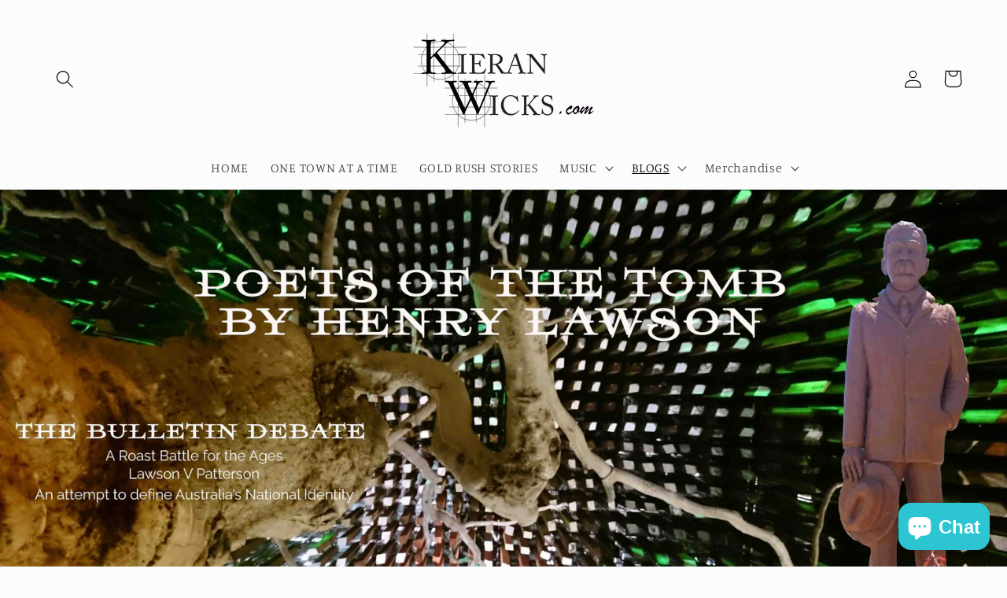

--- FILE ---
content_type: text/html; charset=utf-8
request_url: https://kieranwicks.com/blogs/poetry-of-the-pioneers/the-bulletin-debate-chapter-9-lawsons-lament-the-poets-of-the-tomb-by-henry-lawson
body_size: 43838
content:
<!doctype html>
<html class="no-js" lang="en">
  <head><script async src="https://pagead2.googlesyndication.com/pagead/js/adsbygoogle.js?client=ca-pub-5675107662275969"
     crossorigin="anonymous"></script>
    <meta charset="utf-8">
    <meta http-equiv="X-UA-Compatible" content="IE=edge">
    <meta name="viewport" content="width=device-width,initial-scale=1">
    <meta name="theme-color" content="">
    <link rel="canonical" href="https://kieranwicks.com/blogs/poetry-of-the-pioneers/the-bulletin-debate-chapter-9-lawsons-lament-the-poets-of-the-tomb-by-henry-lawson">
    <link rel="preconnect" href="https://cdn.shopify.com" crossorigin><link rel="icon" type="image/png" href="//kieranwicks.com/cdn/shop/files/KW_-_Website_Logo_-Transparent_Black_e8fde756-1145-4e26-906f-f7de5b5ae1d0.png?crop=center&height=32&v=1733270650&width=32"><link rel="preconnect" href="https://fonts.shopifycdn.com" crossorigin><title>
      The Bulletin Debate - Chapter 9 - Lawson&#39;s Lament - The Poets of the T
 &ndash; KIERAN WICKS</title>

    
      <meta name="description" content="Lawson’s Lament By now the debate had devolved into a slinging match, littered with barbed jibes at one another’s approach to the subject at hand, weaponising each-others words, works and characters against one another and out of context of the debate itself. Attacking the man rather than the ball, pointing a stiff fin">
    

    

<meta property="og:site_name" content="KIERAN WICKS">
<meta property="og:url" content="https://kieranwicks.com/blogs/poetry-of-the-pioneers/the-bulletin-debate-chapter-9-lawsons-lament-the-poets-of-the-tomb-by-henry-lawson">
<meta property="og:title" content="The Bulletin Debate - Chapter 9 - Lawson&#39;s Lament - The Poets of the T">
<meta property="og:type" content="article">
<meta property="og:description" content="Lawson’s Lament By now the debate had devolved into a slinging match, littered with barbed jibes at one another’s approach to the subject at hand, weaponising each-others words, works and characters against one another and out of context of the debate itself. Attacking the man rather than the ball, pointing a stiff fin"><meta property="og:image" content="http://kieranwicks.com/cdn/shop/articles/THE_BULLETIN_DEBATE_-_PART_9_-_THE_POETS_OF_THE_TOMB_BY_HENRY_LAWSON_-_THUMBNAIL_e7917caf-c3b6-4799-9439-00ec26fb6163.jpg?v=1697508523">
  <meta property="og:image:secure_url" content="https://kieranwicks.com/cdn/shop/articles/THE_BULLETIN_DEBATE_-_PART_9_-_THE_POETS_OF_THE_TOMB_BY_HENRY_LAWSON_-_THUMBNAIL_e7917caf-c3b6-4799-9439-00ec26fb6163.jpg?v=1697508523">
  <meta property="og:image:width" content="3840">
  <meta property="og:image:height" content="2160"><meta name="twitter:card" content="summary_large_image">
<meta name="twitter:title" content="The Bulletin Debate - Chapter 9 - Lawson&#39;s Lament - The Poets of the T">
<meta name="twitter:description" content="Lawson’s Lament By now the debate had devolved into a slinging match, littered with barbed jibes at one another’s approach to the subject at hand, weaponising each-others words, works and characters against one another and out of context of the debate itself. Attacking the man rather than the ball, pointing a stiff fin">


    <script src="//kieranwicks.com/cdn/shop/t/4/assets/global.js?v=24850326154503943211650690520" defer="defer"></script>
    <script>window.performance && window.performance.mark && window.performance.mark('shopify.content_for_header.start');</script><meta name="google-site-verification" content="S5jIRjWwjJv7zmA1SB2VhTTDeimsnC6lAdfV4qEUCsQ">
<meta id="shopify-digital-wallet" name="shopify-digital-wallet" content="/46569488534/digital_wallets/dialog">
<meta name="shopify-checkout-api-token" content="86df288d54262f94ea420596c8db729d">
<meta id="in-context-paypal-metadata" data-shop-id="46569488534" data-venmo-supported="false" data-environment="production" data-locale="en_US" data-paypal-v4="true" data-currency="AUD">
<link rel="alternate" type="application/atom+xml" title="Feed" href="/blogs/poetry-of-the-pioneers.atom" />
<script async="async" src="/checkouts/internal/preloads.js?locale=en-AU"></script>
<link rel="preconnect" href="https://shop.app" crossorigin="anonymous">
<script async="async" src="https://shop.app/checkouts/internal/preloads.js?locale=en-AU&shop_id=46569488534" crossorigin="anonymous"></script>
<script id="apple-pay-shop-capabilities" type="application/json">{"shopId":46569488534,"countryCode":"AU","currencyCode":"AUD","merchantCapabilities":["supports3DS"],"merchantId":"gid:\/\/shopify\/Shop\/46569488534","merchantName":"KIERAN WICKS","requiredBillingContactFields":["postalAddress","email"],"requiredShippingContactFields":["postalAddress","email"],"shippingType":"shipping","supportedNetworks":["visa","masterCard","amex","jcb"],"total":{"type":"pending","label":"KIERAN WICKS","amount":"1.00"},"shopifyPaymentsEnabled":true,"supportsSubscriptions":true}</script>
<script id="shopify-features" type="application/json">{"accessToken":"86df288d54262f94ea420596c8db729d","betas":["rich-media-storefront-analytics"],"domain":"kieranwicks.com","predictiveSearch":true,"shopId":46569488534,"locale":"en"}</script>
<script>var Shopify = Shopify || {};
Shopify.shop = "livingartlifestyle.myshopify.com";
Shopify.locale = "en";
Shopify.currency = {"active":"AUD","rate":"1.0"};
Shopify.country = "AU";
Shopify.theme = {"name":"Studio","id":132226875609,"schema_name":"Studio","schema_version":"2.0.0","theme_store_id":1431,"role":"main"};
Shopify.theme.handle = "null";
Shopify.theme.style = {"id":null,"handle":null};
Shopify.cdnHost = "kieranwicks.com/cdn";
Shopify.routes = Shopify.routes || {};
Shopify.routes.root = "/";</script>
<script type="module">!function(o){(o.Shopify=o.Shopify||{}).modules=!0}(window);</script>
<script>!function(o){function n(){var o=[];function n(){o.push(Array.prototype.slice.apply(arguments))}return n.q=o,n}var t=o.Shopify=o.Shopify||{};t.loadFeatures=n(),t.autoloadFeatures=n()}(window);</script>
<script>
  window.ShopifyPay = window.ShopifyPay || {};
  window.ShopifyPay.apiHost = "shop.app\/pay";
  window.ShopifyPay.redirectState = null;
</script>
<script id="shop-js-analytics" type="application/json">{"pageType":"article"}</script>
<script defer="defer" async type="module" src="//kieranwicks.com/cdn/shopifycloud/shop-js/modules/v2/client.init-shop-cart-sync_BT-GjEfc.en.esm.js"></script>
<script defer="defer" async type="module" src="//kieranwicks.com/cdn/shopifycloud/shop-js/modules/v2/chunk.common_D58fp_Oc.esm.js"></script>
<script defer="defer" async type="module" src="//kieranwicks.com/cdn/shopifycloud/shop-js/modules/v2/chunk.modal_xMitdFEc.esm.js"></script>
<script type="module">
  await import("//kieranwicks.com/cdn/shopifycloud/shop-js/modules/v2/client.init-shop-cart-sync_BT-GjEfc.en.esm.js");
await import("//kieranwicks.com/cdn/shopifycloud/shop-js/modules/v2/chunk.common_D58fp_Oc.esm.js");
await import("//kieranwicks.com/cdn/shopifycloud/shop-js/modules/v2/chunk.modal_xMitdFEc.esm.js");

  window.Shopify.SignInWithShop?.initShopCartSync?.({"fedCMEnabled":true,"windoidEnabled":true});

</script>
<script>
  window.Shopify = window.Shopify || {};
  if (!window.Shopify.featureAssets) window.Shopify.featureAssets = {};
  window.Shopify.featureAssets['shop-js'] = {"shop-cart-sync":["modules/v2/client.shop-cart-sync_DZOKe7Ll.en.esm.js","modules/v2/chunk.common_D58fp_Oc.esm.js","modules/v2/chunk.modal_xMitdFEc.esm.js"],"init-fed-cm":["modules/v2/client.init-fed-cm_B6oLuCjv.en.esm.js","modules/v2/chunk.common_D58fp_Oc.esm.js","modules/v2/chunk.modal_xMitdFEc.esm.js"],"shop-cash-offers":["modules/v2/client.shop-cash-offers_D2sdYoxE.en.esm.js","modules/v2/chunk.common_D58fp_Oc.esm.js","modules/v2/chunk.modal_xMitdFEc.esm.js"],"shop-login-button":["modules/v2/client.shop-login-button_QeVjl5Y3.en.esm.js","modules/v2/chunk.common_D58fp_Oc.esm.js","modules/v2/chunk.modal_xMitdFEc.esm.js"],"pay-button":["modules/v2/client.pay-button_DXTOsIq6.en.esm.js","modules/v2/chunk.common_D58fp_Oc.esm.js","modules/v2/chunk.modal_xMitdFEc.esm.js"],"shop-button":["modules/v2/client.shop-button_DQZHx9pm.en.esm.js","modules/v2/chunk.common_D58fp_Oc.esm.js","modules/v2/chunk.modal_xMitdFEc.esm.js"],"avatar":["modules/v2/client.avatar_BTnouDA3.en.esm.js"],"init-windoid":["modules/v2/client.init-windoid_CR1B-cfM.en.esm.js","modules/v2/chunk.common_D58fp_Oc.esm.js","modules/v2/chunk.modal_xMitdFEc.esm.js"],"init-shop-for-new-customer-accounts":["modules/v2/client.init-shop-for-new-customer-accounts_C_vY_xzh.en.esm.js","modules/v2/client.shop-login-button_QeVjl5Y3.en.esm.js","modules/v2/chunk.common_D58fp_Oc.esm.js","modules/v2/chunk.modal_xMitdFEc.esm.js"],"init-shop-email-lookup-coordinator":["modules/v2/client.init-shop-email-lookup-coordinator_BI7n9ZSv.en.esm.js","modules/v2/chunk.common_D58fp_Oc.esm.js","modules/v2/chunk.modal_xMitdFEc.esm.js"],"init-shop-cart-sync":["modules/v2/client.init-shop-cart-sync_BT-GjEfc.en.esm.js","modules/v2/chunk.common_D58fp_Oc.esm.js","modules/v2/chunk.modal_xMitdFEc.esm.js"],"shop-toast-manager":["modules/v2/client.shop-toast-manager_DiYdP3xc.en.esm.js","modules/v2/chunk.common_D58fp_Oc.esm.js","modules/v2/chunk.modal_xMitdFEc.esm.js"],"init-customer-accounts":["modules/v2/client.init-customer-accounts_D9ZNqS-Q.en.esm.js","modules/v2/client.shop-login-button_QeVjl5Y3.en.esm.js","modules/v2/chunk.common_D58fp_Oc.esm.js","modules/v2/chunk.modal_xMitdFEc.esm.js"],"init-customer-accounts-sign-up":["modules/v2/client.init-customer-accounts-sign-up_iGw4briv.en.esm.js","modules/v2/client.shop-login-button_QeVjl5Y3.en.esm.js","modules/v2/chunk.common_D58fp_Oc.esm.js","modules/v2/chunk.modal_xMitdFEc.esm.js"],"shop-follow-button":["modules/v2/client.shop-follow-button_CqMgW2wH.en.esm.js","modules/v2/chunk.common_D58fp_Oc.esm.js","modules/v2/chunk.modal_xMitdFEc.esm.js"],"checkout-modal":["modules/v2/client.checkout-modal_xHeaAweL.en.esm.js","modules/v2/chunk.common_D58fp_Oc.esm.js","modules/v2/chunk.modal_xMitdFEc.esm.js"],"shop-login":["modules/v2/client.shop-login_D91U-Q7h.en.esm.js","modules/v2/chunk.common_D58fp_Oc.esm.js","modules/v2/chunk.modal_xMitdFEc.esm.js"],"lead-capture":["modules/v2/client.lead-capture_BJmE1dJe.en.esm.js","modules/v2/chunk.common_D58fp_Oc.esm.js","modules/v2/chunk.modal_xMitdFEc.esm.js"],"payment-terms":["modules/v2/client.payment-terms_Ci9AEqFq.en.esm.js","modules/v2/chunk.common_D58fp_Oc.esm.js","modules/v2/chunk.modal_xMitdFEc.esm.js"]};
</script>
<script id="__st">var __st={"a":46569488534,"offset":39600,"reqid":"113f9128-7432-4305-9d45-8f80d691b91a-1769202760","pageurl":"kieranwicks.com\/blogs\/poetry-of-the-pioneers\/the-bulletin-debate-chapter-9-lawsons-lament-the-poets-of-the-tomb-by-henry-lawson","s":"articles-588762448089","u":"c62443bcde30","p":"article","rtyp":"article","rid":588762448089};</script>
<script>window.ShopifyPaypalV4VisibilityTracking = true;</script>
<script id="captcha-bootstrap">!function(){'use strict';const t='contact',e='account',n='new_comment',o=[[t,t],['blogs',n],['comments',n],[t,'customer']],c=[[e,'customer_login'],[e,'guest_login'],[e,'recover_customer_password'],[e,'create_customer']],r=t=>t.map((([t,e])=>`form[action*='/${t}']:not([data-nocaptcha='true']) input[name='form_type'][value='${e}']`)).join(','),a=t=>()=>t?[...document.querySelectorAll(t)].map((t=>t.form)):[];function s(){const t=[...o],e=r(t);return a(e)}const i='password',u='form_key',d=['recaptcha-v3-token','g-recaptcha-response','h-captcha-response',i],f=()=>{try{return window.sessionStorage}catch{return}},m='__shopify_v',_=t=>t.elements[u];function p(t,e,n=!1){try{const o=window.sessionStorage,c=JSON.parse(o.getItem(e)),{data:r}=function(t){const{data:e,action:n}=t;return t[m]||n?{data:e,action:n}:{data:t,action:n}}(c);for(const[e,n]of Object.entries(r))t.elements[e]&&(t.elements[e].value=n);n&&o.removeItem(e)}catch(o){console.error('form repopulation failed',{error:o})}}const l='form_type',E='cptcha';function T(t){t.dataset[E]=!0}const w=window,h=w.document,L='Shopify',v='ce_forms',y='captcha';let A=!1;((t,e)=>{const n=(g='f06e6c50-85a8-45c8-87d0-21a2b65856fe',I='https://cdn.shopify.com/shopifycloud/storefront-forms-hcaptcha/ce_storefront_forms_captcha_hcaptcha.v1.5.2.iife.js',D={infoText:'Protected by hCaptcha',privacyText:'Privacy',termsText:'Terms'},(t,e,n)=>{const o=w[L][v],c=o.bindForm;if(c)return c(t,g,e,D).then(n);var r;o.q.push([[t,g,e,D],n]),r=I,A||(h.body.append(Object.assign(h.createElement('script'),{id:'captcha-provider',async:!0,src:r})),A=!0)});var g,I,D;w[L]=w[L]||{},w[L][v]=w[L][v]||{},w[L][v].q=[],w[L][y]=w[L][y]||{},w[L][y].protect=function(t,e){n(t,void 0,e),T(t)},Object.freeze(w[L][y]),function(t,e,n,w,h,L){const[v,y,A,g]=function(t,e,n){const i=e?o:[],u=t?c:[],d=[...i,...u],f=r(d),m=r(i),_=r(d.filter((([t,e])=>n.includes(e))));return[a(f),a(m),a(_),s()]}(w,h,L),I=t=>{const e=t.target;return e instanceof HTMLFormElement?e:e&&e.form},D=t=>v().includes(t);t.addEventListener('submit',(t=>{const e=I(t);if(!e)return;const n=D(e)&&!e.dataset.hcaptchaBound&&!e.dataset.recaptchaBound,o=_(e),c=g().includes(e)&&(!o||!o.value);(n||c)&&t.preventDefault(),c&&!n&&(function(t){try{if(!f())return;!function(t){const e=f();if(!e)return;const n=_(t);if(!n)return;const o=n.value;o&&e.removeItem(o)}(t);const e=Array.from(Array(32),(()=>Math.random().toString(36)[2])).join('');!function(t,e){_(t)||t.append(Object.assign(document.createElement('input'),{type:'hidden',name:u})),t.elements[u].value=e}(t,e),function(t,e){const n=f();if(!n)return;const o=[...t.querySelectorAll(`input[type='${i}']`)].map((({name:t})=>t)),c=[...d,...o],r={};for(const[a,s]of new FormData(t).entries())c.includes(a)||(r[a]=s);n.setItem(e,JSON.stringify({[m]:1,action:t.action,data:r}))}(t,e)}catch(e){console.error('failed to persist form',e)}}(e),e.submit())}));const S=(t,e)=>{t&&!t.dataset[E]&&(n(t,e.some((e=>e===t))),T(t))};for(const o of['focusin','change'])t.addEventListener(o,(t=>{const e=I(t);D(e)&&S(e,y())}));const B=e.get('form_key'),M=e.get(l),P=B&&M;t.addEventListener('DOMContentLoaded',(()=>{const t=y();if(P)for(const e of t)e.elements[l].value===M&&p(e,B);[...new Set([...A(),...v().filter((t=>'true'===t.dataset.shopifyCaptcha))])].forEach((e=>S(e,t)))}))}(h,new URLSearchParams(w.location.search),n,t,e,['guest_login'])})(!0,!0)}();</script>
<script integrity="sha256-4kQ18oKyAcykRKYeNunJcIwy7WH5gtpwJnB7kiuLZ1E=" data-source-attribution="shopify.loadfeatures" defer="defer" src="//kieranwicks.com/cdn/shopifycloud/storefront/assets/storefront/load_feature-a0a9edcb.js" crossorigin="anonymous"></script>
<script crossorigin="anonymous" defer="defer" src="//kieranwicks.com/cdn/shopifycloud/storefront/assets/shopify_pay/storefront-65b4c6d7.js?v=20250812"></script>
<script data-source-attribution="shopify.dynamic_checkout.dynamic.init">var Shopify=Shopify||{};Shopify.PaymentButton=Shopify.PaymentButton||{isStorefrontPortableWallets:!0,init:function(){window.Shopify.PaymentButton.init=function(){};var t=document.createElement("script");t.src="https://kieranwicks.com/cdn/shopifycloud/portable-wallets/latest/portable-wallets.en.js",t.type="module",document.head.appendChild(t)}};
</script>
<script data-source-attribution="shopify.dynamic_checkout.buyer_consent">
  function portableWalletsHideBuyerConsent(e){var t=document.getElementById("shopify-buyer-consent"),n=document.getElementById("shopify-subscription-policy-button");t&&n&&(t.classList.add("hidden"),t.setAttribute("aria-hidden","true"),n.removeEventListener("click",e))}function portableWalletsShowBuyerConsent(e){var t=document.getElementById("shopify-buyer-consent"),n=document.getElementById("shopify-subscription-policy-button");t&&n&&(t.classList.remove("hidden"),t.removeAttribute("aria-hidden"),n.addEventListener("click",e))}window.Shopify?.PaymentButton&&(window.Shopify.PaymentButton.hideBuyerConsent=portableWalletsHideBuyerConsent,window.Shopify.PaymentButton.showBuyerConsent=portableWalletsShowBuyerConsent);
</script>
<script data-source-attribution="shopify.dynamic_checkout.cart.bootstrap">document.addEventListener("DOMContentLoaded",(function(){function t(){return document.querySelector("shopify-accelerated-checkout-cart, shopify-accelerated-checkout")}if(t())Shopify.PaymentButton.init();else{new MutationObserver((function(e,n){t()&&(Shopify.PaymentButton.init(),n.disconnect())})).observe(document.body,{childList:!0,subtree:!0})}}));
</script>
<link id="shopify-accelerated-checkout-styles" rel="stylesheet" media="screen" href="https://kieranwicks.com/cdn/shopifycloud/portable-wallets/latest/accelerated-checkout-backwards-compat.css" crossorigin="anonymous">
<style id="shopify-accelerated-checkout-cart">
        #shopify-buyer-consent {
  margin-top: 1em;
  display: inline-block;
  width: 100%;
}

#shopify-buyer-consent.hidden {
  display: none;
}

#shopify-subscription-policy-button {
  background: none;
  border: none;
  padding: 0;
  text-decoration: underline;
  font-size: inherit;
  cursor: pointer;
}

#shopify-subscription-policy-button::before {
  box-shadow: none;
}

      </style>
<script id="sections-script" data-sections="header,footer" defer="defer" src="//kieranwicks.com/cdn/shop/t/4/compiled_assets/scripts.js?v=1761"></script>
<script>window.performance && window.performance.mark && window.performance.mark('shopify.content_for_header.end');</script>


    <style data-shopify>
      @font-face {
  font-family: Manuale;
  font-weight: 300;
  font-style: normal;
  font-display: swap;
  src: url("//kieranwicks.com/cdn/fonts/manuale/manuale_n3.0baac6564b6ed416af2c179e69ad2689bd829f1a.woff2") format("woff2"),
       url("//kieranwicks.com/cdn/fonts/manuale/manuale_n3.3b80020a9032b8fdf9b79d72323aacd37cfccc1f.woff") format("woff");
}

      @font-face {
  font-family: Manuale;
  font-weight: 700;
  font-style: normal;
  font-display: swap;
  src: url("//kieranwicks.com/cdn/fonts/manuale/manuale_n7.3ba047f22d4f96763fb98130d717aa23f3693e91.woff2") format("woff2"),
       url("//kieranwicks.com/cdn/fonts/manuale/manuale_n7.d41567120e3bfda7b74704ba4a90a9bcb1d16998.woff") format("woff");
}

      @font-face {
  font-family: Manuale;
  font-weight: 300;
  font-style: italic;
  font-display: swap;
  src: url("//kieranwicks.com/cdn/fonts/manuale/manuale_i3.8cbe945d7f8e216c7231bccf91cc310dd97f8ab7.woff2") format("woff2"),
       url("//kieranwicks.com/cdn/fonts/manuale/manuale_i3.b7e6796aef798c07921d6148fdfe101e7b005e4c.woff") format("woff");
}

      @font-face {
  font-family: Manuale;
  font-weight: 700;
  font-style: italic;
  font-display: swap;
  src: url("//kieranwicks.com/cdn/fonts/manuale/manuale_i7.3e507417c47b4832577c8acf727857a21bf11116.woff2") format("woff2"),
       url("//kieranwicks.com/cdn/fonts/manuale/manuale_i7.eb96031fac61588a1dde990db53eb087563603d7.woff") format("woff");
}

      @font-face {
  font-family: Manuale;
  font-weight: 300;
  font-style: normal;
  font-display: swap;
  src: url("//kieranwicks.com/cdn/fonts/manuale/manuale_n3.0baac6564b6ed416af2c179e69ad2689bd829f1a.woff2") format("woff2"),
       url("//kieranwicks.com/cdn/fonts/manuale/manuale_n3.3b80020a9032b8fdf9b79d72323aacd37cfccc1f.woff") format("woff");
}


      :root {
        --font-body-family: Manuale, serif;
        --font-body-style: normal;
        --font-body-weight: 300;
        --font-body-weight-bold: 600;

        --font-heading-family: Manuale, serif;
        --font-heading-style: normal;
        --font-heading-weight: 300;

        --font-body-scale: 1.15;
        --font-heading-scale: 0.9130434782608695;

        --color-base-text: 6, 6, 6;
        --color-shadow: 6, 6, 6;
        --color-base-background-1: 252, 252, 252;
        --color-base-background-2: 11, 10, 10;
        --color-base-solid-button-labels: 11, 10, 10;
        --color-base-outline-button-labels: , , ;
        --color-base-accent-1: 245, 248, 248;
        --color-base-accent-2: 11, 10, 10;
        --payment-terms-background-color: #fcfcfc;

        --gradient-base-background-1: #fcfcfc;
        --gradient-base-background-2: #0b0a0a;
        --gradient-base-accent-1: #f5f8f8;
        --gradient-base-accent-2: #0b0a0a;

        --media-padding: px;
        --media-border-opacity: 0.0;
        --media-border-width: 0px;
        --media-radius: 0px;
        --media-shadow-opacity: 0.0;
        --media-shadow-horizontal-offset: 0px;
        --media-shadow-vertical-offset: 0px;
        --media-shadow-blur-radius: 0px;

        --page-width: 150rem;
        --page-width-margin: 0rem;

        --card-image-padding: 0.0rem;
        --card-corner-radius: 0.0rem;
        --card-text-alignment: center;
        --card-border-width: 0.0rem;
        --card-border-opacity: 0.0;
        --card-shadow-opacity: 0.1;
        --card-shadow-horizontal-offset: 0.0rem;
        --card-shadow-vertical-offset: 0.0rem;
        --card-shadow-blur-radius: 0.0rem;

        --badge-corner-radius: 4.0rem;

        --popup-border-width: 0px;
        --popup-border-opacity: 0.1;
        --popup-corner-radius: 0px;
        --popup-shadow-opacity: 0.1;
        --popup-shadow-horizontal-offset: 6px;
        --popup-shadow-vertical-offset: 6px;
        --popup-shadow-blur-radius: 25px;

        --drawer-border-width: 1px;
        --drawer-border-opacity: 0.1;
        --drawer-shadow-opacity: 0.0;
        --drawer-shadow-horizontal-offset: 0px;
        --drawer-shadow-vertical-offset: 0px;
        --drawer-shadow-blur-radius: 0px;

        --spacing-sections-desktop: 12px;
        --spacing-sections-mobile: 12px;

        --grid-desktop-vertical-spacing: 40px;
        --grid-desktop-horizontal-spacing: 40px;
        --grid-mobile-vertical-spacing: 20px;
        --grid-mobile-horizontal-spacing: 20px;

        --text-boxes-border-opacity: 0.0;
        --text-boxes-border-width: 0px;
        --text-boxes-radius: 0px;
        --text-boxes-shadow-opacity: 0.0;
        --text-boxes-shadow-horizontal-offset: 0px;
        --text-boxes-shadow-vertical-offset: 0px;
        --text-boxes-shadow-blur-radius: 0px;

        --buttons-radius: 40px;
        --buttons-radius-outset: 41px;
        --buttons-border-width: 1px;
        --buttons-border-opacity: 1.0;
        --buttons-shadow-opacity: 0.1;
        --buttons-shadow-horizontal-offset: 2px;
        --buttons-shadow-vertical-offset: 2px;
        --buttons-shadow-blur-radius: 5px;
        --buttons-border-offset: 0.3px;

        --inputs-radius: 2px;
        --inputs-border-width: 1px;
        --inputs-border-opacity: 0.15;
        --inputs-shadow-opacity: 0.05;
        --inputs-shadow-horizontal-offset: 2px;
        --inputs-margin-offset: 2px;
        --inputs-shadow-vertical-offset: 2px;
        --inputs-shadow-blur-radius: 5px;
        --inputs-radius-outset: 3px;

        --variant-pills-radius: 40px;
        --variant-pills-border-width: 1px;
        --variant-pills-border-opacity: 0.55;
        --variant-pills-shadow-opacity: 0.0;
        --variant-pills-shadow-horizontal-offset: 0px;
        --variant-pills-shadow-vertical-offset: 0px;
        --variant-pills-shadow-blur-radius: 0px;
      }

      *,
      *::before,
      *::after {
        box-sizing: inherit;
      }

      html {
        box-sizing: border-box;
        font-size: calc(var(--font-body-scale) * 62.5%);
        height: 100%;
      }

      body {
        display: grid;
        grid-template-rows: auto auto 1fr auto;
        grid-template-columns: 100%;
        min-height: 100%;
        margin: 0;
        font-size: 1.5rem;
        letter-spacing: 0.06rem;
        line-height: calc(1 + 0.8 / var(--font-body-scale));
        font-family: var(--font-body-family);
        font-style: var(--font-body-style);
        font-weight: var(--font-body-weight);
      }

      @media screen and (min-width: 750px) {
        body {
          font-size: 1.6rem;
        }
      }
    </style>

    <link href="//kieranwicks.com/cdn/shop/t/4/assets/base.css?v=33648442733440060821650690534" rel="stylesheet" type="text/css" media="all" />
<link rel="preload" as="font" href="//kieranwicks.com/cdn/fonts/manuale/manuale_n3.0baac6564b6ed416af2c179e69ad2689bd829f1a.woff2" type="font/woff2" crossorigin><link rel="preload" as="font" href="//kieranwicks.com/cdn/fonts/manuale/manuale_n3.0baac6564b6ed416af2c179e69ad2689bd829f1a.woff2" type="font/woff2" crossorigin><link rel="stylesheet" href="//kieranwicks.com/cdn/shop/t/4/assets/component-predictive-search.css?v=165644661289088488651650690516" media="print" onload="this.media='all'"><script>document.documentElement.className = document.documentElement.className.replace('no-js', 'js');
    if (Shopify.designMode) {
      document.documentElement.classList.add('shopify-design-mode');
    }
    </script>
  <script src="https://cdn.shopify.com/extensions/e8878072-2f6b-4e89-8082-94b04320908d/inbox-1254/assets/inbox-chat-loader.js" type="text/javascript" defer="defer"></script>
<link href="https://monorail-edge.shopifysvc.com" rel="dns-prefetch">
<script>(function(){if ("sendBeacon" in navigator && "performance" in window) {try {var session_token_from_headers = performance.getEntriesByType('navigation')[0].serverTiming.find(x => x.name == '_s').description;} catch {var session_token_from_headers = undefined;}var session_cookie_matches = document.cookie.match(/_shopify_s=([^;]*)/);var session_token_from_cookie = session_cookie_matches && session_cookie_matches.length === 2 ? session_cookie_matches[1] : "";var session_token = session_token_from_headers || session_token_from_cookie || "";function handle_abandonment_event(e) {var entries = performance.getEntries().filter(function(entry) {return /monorail-edge.shopifysvc.com/.test(entry.name);});if (!window.abandonment_tracked && entries.length === 0) {window.abandonment_tracked = true;var currentMs = Date.now();var navigation_start = performance.timing.navigationStart;var payload = {shop_id: 46569488534,url: window.location.href,navigation_start,duration: currentMs - navigation_start,session_token,page_type: "article"};window.navigator.sendBeacon("https://monorail-edge.shopifysvc.com/v1/produce", JSON.stringify({schema_id: "online_store_buyer_site_abandonment/1.1",payload: payload,metadata: {event_created_at_ms: currentMs,event_sent_at_ms: currentMs}}));}}window.addEventListener('pagehide', handle_abandonment_event);}}());</script>
<script id="web-pixels-manager-setup">(function e(e,d,r,n,o){if(void 0===o&&(o={}),!Boolean(null===(a=null===(i=window.Shopify)||void 0===i?void 0:i.analytics)||void 0===a?void 0:a.replayQueue)){var i,a;window.Shopify=window.Shopify||{};var t=window.Shopify;t.analytics=t.analytics||{};var s=t.analytics;s.replayQueue=[],s.publish=function(e,d,r){return s.replayQueue.push([e,d,r]),!0};try{self.performance.mark("wpm:start")}catch(e){}var l=function(){var e={modern:/Edge?\/(1{2}[4-9]|1[2-9]\d|[2-9]\d{2}|\d{4,})\.\d+(\.\d+|)|Firefox\/(1{2}[4-9]|1[2-9]\d|[2-9]\d{2}|\d{4,})\.\d+(\.\d+|)|Chrom(ium|e)\/(9{2}|\d{3,})\.\d+(\.\d+|)|(Maci|X1{2}).+ Version\/(15\.\d+|(1[6-9]|[2-9]\d|\d{3,})\.\d+)([,.]\d+|)( \(\w+\)|)( Mobile\/\w+|) Safari\/|Chrome.+OPR\/(9{2}|\d{3,})\.\d+\.\d+|(CPU[ +]OS|iPhone[ +]OS|CPU[ +]iPhone|CPU IPhone OS|CPU iPad OS)[ +]+(15[._]\d+|(1[6-9]|[2-9]\d|\d{3,})[._]\d+)([._]\d+|)|Android:?[ /-](13[3-9]|1[4-9]\d|[2-9]\d{2}|\d{4,})(\.\d+|)(\.\d+|)|Android.+Firefox\/(13[5-9]|1[4-9]\d|[2-9]\d{2}|\d{4,})\.\d+(\.\d+|)|Android.+Chrom(ium|e)\/(13[3-9]|1[4-9]\d|[2-9]\d{2}|\d{4,})\.\d+(\.\d+|)|SamsungBrowser\/([2-9]\d|\d{3,})\.\d+/,legacy:/Edge?\/(1[6-9]|[2-9]\d|\d{3,})\.\d+(\.\d+|)|Firefox\/(5[4-9]|[6-9]\d|\d{3,})\.\d+(\.\d+|)|Chrom(ium|e)\/(5[1-9]|[6-9]\d|\d{3,})\.\d+(\.\d+|)([\d.]+$|.*Safari\/(?![\d.]+ Edge\/[\d.]+$))|(Maci|X1{2}).+ Version\/(10\.\d+|(1[1-9]|[2-9]\d|\d{3,})\.\d+)([,.]\d+|)( \(\w+\)|)( Mobile\/\w+|) Safari\/|Chrome.+OPR\/(3[89]|[4-9]\d|\d{3,})\.\d+\.\d+|(CPU[ +]OS|iPhone[ +]OS|CPU[ +]iPhone|CPU IPhone OS|CPU iPad OS)[ +]+(10[._]\d+|(1[1-9]|[2-9]\d|\d{3,})[._]\d+)([._]\d+|)|Android:?[ /-](13[3-9]|1[4-9]\d|[2-9]\d{2}|\d{4,})(\.\d+|)(\.\d+|)|Mobile Safari.+OPR\/([89]\d|\d{3,})\.\d+\.\d+|Android.+Firefox\/(13[5-9]|1[4-9]\d|[2-9]\d{2}|\d{4,})\.\d+(\.\d+|)|Android.+Chrom(ium|e)\/(13[3-9]|1[4-9]\d|[2-9]\d{2}|\d{4,})\.\d+(\.\d+|)|Android.+(UC? ?Browser|UCWEB|U3)[ /]?(15\.([5-9]|\d{2,})|(1[6-9]|[2-9]\d|\d{3,})\.\d+)\.\d+|SamsungBrowser\/(5\.\d+|([6-9]|\d{2,})\.\d+)|Android.+MQ{2}Browser\/(14(\.(9|\d{2,})|)|(1[5-9]|[2-9]\d|\d{3,})(\.\d+|))(\.\d+|)|K[Aa][Ii]OS\/(3\.\d+|([4-9]|\d{2,})\.\d+)(\.\d+|)/},d=e.modern,r=e.legacy,n=navigator.userAgent;return n.match(d)?"modern":n.match(r)?"legacy":"unknown"}(),u="modern"===l?"modern":"legacy",c=(null!=n?n:{modern:"",legacy:""})[u],f=function(e){return[e.baseUrl,"/wpm","/b",e.hashVersion,"modern"===e.buildTarget?"m":"l",".js"].join("")}({baseUrl:d,hashVersion:r,buildTarget:u}),m=function(e){var d=e.version,r=e.bundleTarget,n=e.surface,o=e.pageUrl,i=e.monorailEndpoint;return{emit:function(e){var a=e.status,t=e.errorMsg,s=(new Date).getTime(),l=JSON.stringify({metadata:{event_sent_at_ms:s},events:[{schema_id:"web_pixels_manager_load/3.1",payload:{version:d,bundle_target:r,page_url:o,status:a,surface:n,error_msg:t},metadata:{event_created_at_ms:s}}]});if(!i)return console&&console.warn&&console.warn("[Web Pixels Manager] No Monorail endpoint provided, skipping logging."),!1;try{return self.navigator.sendBeacon.bind(self.navigator)(i,l)}catch(e){}var u=new XMLHttpRequest;try{return u.open("POST",i,!0),u.setRequestHeader("Content-Type","text/plain"),u.send(l),!0}catch(e){return console&&console.warn&&console.warn("[Web Pixels Manager] Got an unhandled error while logging to Monorail."),!1}}}}({version:r,bundleTarget:l,surface:e.surface,pageUrl:self.location.href,monorailEndpoint:e.monorailEndpoint});try{o.browserTarget=l,function(e){var d=e.src,r=e.async,n=void 0===r||r,o=e.onload,i=e.onerror,a=e.sri,t=e.scriptDataAttributes,s=void 0===t?{}:t,l=document.createElement("script"),u=document.querySelector("head"),c=document.querySelector("body");if(l.async=n,l.src=d,a&&(l.integrity=a,l.crossOrigin="anonymous"),s)for(var f in s)if(Object.prototype.hasOwnProperty.call(s,f))try{l.dataset[f]=s[f]}catch(e){}if(o&&l.addEventListener("load",o),i&&l.addEventListener("error",i),u)u.appendChild(l);else{if(!c)throw new Error("Did not find a head or body element to append the script");c.appendChild(l)}}({src:f,async:!0,onload:function(){if(!function(){var e,d;return Boolean(null===(d=null===(e=window.Shopify)||void 0===e?void 0:e.analytics)||void 0===d?void 0:d.initialized)}()){var d=window.webPixelsManager.init(e)||void 0;if(d){var r=window.Shopify.analytics;r.replayQueue.forEach((function(e){var r=e[0],n=e[1],o=e[2];d.publishCustomEvent(r,n,o)})),r.replayQueue=[],r.publish=d.publishCustomEvent,r.visitor=d.visitor,r.initialized=!0}}},onerror:function(){return m.emit({status:"failed",errorMsg:"".concat(f," has failed to load")})},sri:function(e){var d=/^sha384-[A-Za-z0-9+/=]+$/;return"string"==typeof e&&d.test(e)}(c)?c:"",scriptDataAttributes:o}),m.emit({status:"loading"})}catch(e){m.emit({status:"failed",errorMsg:(null==e?void 0:e.message)||"Unknown error"})}}})({shopId: 46569488534,storefrontBaseUrl: "https://kieranwicks.com",extensionsBaseUrl: "https://extensions.shopifycdn.com/cdn/shopifycloud/web-pixels-manager",monorailEndpoint: "https://monorail-edge.shopifysvc.com/unstable/produce_batch",surface: "storefront-renderer",enabledBetaFlags: ["2dca8a86"],webPixelsConfigList: [{"id":"617316569","configuration":"{\"config\":\"{\\\"pixel_id\\\":\\\"GT-K8GQSQXT\\\",\\\"target_country\\\":\\\"AU\\\",\\\"gtag_events\\\":[{\\\"type\\\":\\\"begin_checkout\\\",\\\"action_label\\\":\\\"GT-K8GQSQXT\\\"},{\\\"type\\\":\\\"search\\\",\\\"action_label\\\":\\\"GT-K8GQSQXT\\\"},{\\\"type\\\":\\\"view_item\\\",\\\"action_label\\\":[\\\"GT-K8GQSQXT\\\",\\\"MC-VB06MMN9D0\\\"]},{\\\"type\\\":\\\"purchase\\\",\\\"action_label\\\":[\\\"GT-K8GQSQXT\\\",\\\"MC-VB06MMN9D0\\\"]},{\\\"type\\\":\\\"page_view\\\",\\\"action_label\\\":[\\\"GT-K8GQSQXT\\\",\\\"MC-VB06MMN9D0\\\"]},{\\\"type\\\":\\\"add_payment_info\\\",\\\"action_label\\\":\\\"GT-K8GQSQXT\\\"},{\\\"type\\\":\\\"add_to_cart\\\",\\\"action_label\\\":\\\"GT-K8GQSQXT\\\"}],\\\"enable_monitoring_mode\\\":false}\"}","eventPayloadVersion":"v1","runtimeContext":"OPEN","scriptVersion":"b2a88bafab3e21179ed38636efcd8a93","type":"APP","apiClientId":1780363,"privacyPurposes":[],"dataSharingAdjustments":{"protectedCustomerApprovalScopes":["read_customer_address","read_customer_email","read_customer_name","read_customer_personal_data","read_customer_phone"]}},{"id":"387973337","configuration":"{\"pixelCode\":\"C4S75NB8O6USN98QJMLG\"}","eventPayloadVersion":"v1","runtimeContext":"STRICT","scriptVersion":"22e92c2ad45662f435e4801458fb78cc","type":"APP","apiClientId":4383523,"privacyPurposes":["ANALYTICS","MARKETING","SALE_OF_DATA"],"dataSharingAdjustments":{"protectedCustomerApprovalScopes":["read_customer_address","read_customer_email","read_customer_name","read_customer_personal_data","read_customer_phone"]}},{"id":"174915801","configuration":"{\"pixel_id\":\"684146345562127\",\"pixel_type\":\"facebook_pixel\",\"metaapp_system_user_token\":\"-\"}","eventPayloadVersion":"v1","runtimeContext":"OPEN","scriptVersion":"ca16bc87fe92b6042fbaa3acc2fbdaa6","type":"APP","apiClientId":2329312,"privacyPurposes":["ANALYTICS","MARKETING","SALE_OF_DATA"],"dataSharingAdjustments":{"protectedCustomerApprovalScopes":["read_customer_address","read_customer_email","read_customer_name","read_customer_personal_data","read_customer_phone"]}},{"id":"69730521","eventPayloadVersion":"v1","runtimeContext":"LAX","scriptVersion":"1","type":"CUSTOM","privacyPurposes":["ANALYTICS"],"name":"Google Analytics tag (migrated)"},{"id":"shopify-app-pixel","configuration":"{}","eventPayloadVersion":"v1","runtimeContext":"STRICT","scriptVersion":"0450","apiClientId":"shopify-pixel","type":"APP","privacyPurposes":["ANALYTICS","MARKETING"]},{"id":"shopify-custom-pixel","eventPayloadVersion":"v1","runtimeContext":"LAX","scriptVersion":"0450","apiClientId":"shopify-pixel","type":"CUSTOM","privacyPurposes":["ANALYTICS","MARKETING"]}],isMerchantRequest: false,initData: {"shop":{"name":"KIERAN WICKS","paymentSettings":{"currencyCode":"AUD"},"myshopifyDomain":"livingartlifestyle.myshopify.com","countryCode":"AU","storefrontUrl":"https:\/\/kieranwicks.com"},"customer":null,"cart":null,"checkout":null,"productVariants":[],"purchasingCompany":null},},"https://kieranwicks.com/cdn","fcfee988w5aeb613cpc8e4bc33m6693e112",{"modern":"","legacy":""},{"shopId":"46569488534","storefrontBaseUrl":"https:\/\/kieranwicks.com","extensionBaseUrl":"https:\/\/extensions.shopifycdn.com\/cdn\/shopifycloud\/web-pixels-manager","surface":"storefront-renderer","enabledBetaFlags":"[\"2dca8a86\"]","isMerchantRequest":"false","hashVersion":"fcfee988w5aeb613cpc8e4bc33m6693e112","publish":"custom","events":"[[\"page_viewed\",{}]]"});</script><script>
  window.ShopifyAnalytics = window.ShopifyAnalytics || {};
  window.ShopifyAnalytics.meta = window.ShopifyAnalytics.meta || {};
  window.ShopifyAnalytics.meta.currency = 'AUD';
  var meta = {"page":{"pageType":"article","resourceType":"article","resourceId":588762448089,"requestId":"113f9128-7432-4305-9d45-8f80d691b91a-1769202760"}};
  for (var attr in meta) {
    window.ShopifyAnalytics.meta[attr] = meta[attr];
  }
</script>
<script class="analytics">
  (function () {
    var customDocumentWrite = function(content) {
      var jquery = null;

      if (window.jQuery) {
        jquery = window.jQuery;
      } else if (window.Checkout && window.Checkout.$) {
        jquery = window.Checkout.$;
      }

      if (jquery) {
        jquery('body').append(content);
      }
    };

    var hasLoggedConversion = function(token) {
      if (token) {
        return document.cookie.indexOf('loggedConversion=' + token) !== -1;
      }
      return false;
    }

    var setCookieIfConversion = function(token) {
      if (token) {
        var twoMonthsFromNow = new Date(Date.now());
        twoMonthsFromNow.setMonth(twoMonthsFromNow.getMonth() + 2);

        document.cookie = 'loggedConversion=' + token + '; expires=' + twoMonthsFromNow;
      }
    }

    var trekkie = window.ShopifyAnalytics.lib = window.trekkie = window.trekkie || [];
    if (trekkie.integrations) {
      return;
    }
    trekkie.methods = [
      'identify',
      'page',
      'ready',
      'track',
      'trackForm',
      'trackLink'
    ];
    trekkie.factory = function(method) {
      return function() {
        var args = Array.prototype.slice.call(arguments);
        args.unshift(method);
        trekkie.push(args);
        return trekkie;
      };
    };
    for (var i = 0; i < trekkie.methods.length; i++) {
      var key = trekkie.methods[i];
      trekkie[key] = trekkie.factory(key);
    }
    trekkie.load = function(config) {
      trekkie.config = config || {};
      trekkie.config.initialDocumentCookie = document.cookie;
      var first = document.getElementsByTagName('script')[0];
      var script = document.createElement('script');
      script.type = 'text/javascript';
      script.onerror = function(e) {
        var scriptFallback = document.createElement('script');
        scriptFallback.type = 'text/javascript';
        scriptFallback.onerror = function(error) {
                var Monorail = {
      produce: function produce(monorailDomain, schemaId, payload) {
        var currentMs = new Date().getTime();
        var event = {
          schema_id: schemaId,
          payload: payload,
          metadata: {
            event_created_at_ms: currentMs,
            event_sent_at_ms: currentMs
          }
        };
        return Monorail.sendRequest("https://" + monorailDomain + "/v1/produce", JSON.stringify(event));
      },
      sendRequest: function sendRequest(endpointUrl, payload) {
        // Try the sendBeacon API
        if (window && window.navigator && typeof window.navigator.sendBeacon === 'function' && typeof window.Blob === 'function' && !Monorail.isIos12()) {
          var blobData = new window.Blob([payload], {
            type: 'text/plain'
          });

          if (window.navigator.sendBeacon(endpointUrl, blobData)) {
            return true;
          } // sendBeacon was not successful

        } // XHR beacon

        var xhr = new XMLHttpRequest();

        try {
          xhr.open('POST', endpointUrl);
          xhr.setRequestHeader('Content-Type', 'text/plain');
          xhr.send(payload);
        } catch (e) {
          console.log(e);
        }

        return false;
      },
      isIos12: function isIos12() {
        return window.navigator.userAgent.lastIndexOf('iPhone; CPU iPhone OS 12_') !== -1 || window.navigator.userAgent.lastIndexOf('iPad; CPU OS 12_') !== -1;
      }
    };
    Monorail.produce('monorail-edge.shopifysvc.com',
      'trekkie_storefront_load_errors/1.1',
      {shop_id: 46569488534,
      theme_id: 132226875609,
      app_name: "storefront",
      context_url: window.location.href,
      source_url: "//kieranwicks.com/cdn/s/trekkie.storefront.8d95595f799fbf7e1d32231b9a28fd43b70c67d3.min.js"});

        };
        scriptFallback.async = true;
        scriptFallback.src = '//kieranwicks.com/cdn/s/trekkie.storefront.8d95595f799fbf7e1d32231b9a28fd43b70c67d3.min.js';
        first.parentNode.insertBefore(scriptFallback, first);
      };
      script.async = true;
      script.src = '//kieranwicks.com/cdn/s/trekkie.storefront.8d95595f799fbf7e1d32231b9a28fd43b70c67d3.min.js';
      first.parentNode.insertBefore(script, first);
    };
    trekkie.load(
      {"Trekkie":{"appName":"storefront","development":false,"defaultAttributes":{"shopId":46569488534,"isMerchantRequest":null,"themeId":132226875609,"themeCityHash":"6267558728740381118","contentLanguage":"en","currency":"AUD","eventMetadataId":"d54a768c-cfb7-48e8-8676-a714694e8573"},"isServerSideCookieWritingEnabled":true,"monorailRegion":"shop_domain","enabledBetaFlags":["65f19447"]},"Session Attribution":{},"S2S":{"facebookCapiEnabled":true,"source":"trekkie-storefront-renderer","apiClientId":580111}}
    );

    var loaded = false;
    trekkie.ready(function() {
      if (loaded) return;
      loaded = true;

      window.ShopifyAnalytics.lib = window.trekkie;

      var originalDocumentWrite = document.write;
      document.write = customDocumentWrite;
      try { window.ShopifyAnalytics.merchantGoogleAnalytics.call(this); } catch(error) {};
      document.write = originalDocumentWrite;

      window.ShopifyAnalytics.lib.page(null,{"pageType":"article","resourceType":"article","resourceId":588762448089,"requestId":"113f9128-7432-4305-9d45-8f80d691b91a-1769202760","shopifyEmitted":true});

      var match = window.location.pathname.match(/checkouts\/(.+)\/(thank_you|post_purchase)/)
      var token = match? match[1]: undefined;
      if (!hasLoggedConversion(token)) {
        setCookieIfConversion(token);
        
      }
    });


        var eventsListenerScript = document.createElement('script');
        eventsListenerScript.async = true;
        eventsListenerScript.src = "//kieranwicks.com/cdn/shopifycloud/storefront/assets/shop_events_listener-3da45d37.js";
        document.getElementsByTagName('head')[0].appendChild(eventsListenerScript);

})();</script>
  <script>
  if (!window.ga || (window.ga && typeof window.ga !== 'function')) {
    window.ga = function ga() {
      (window.ga.q = window.ga.q || []).push(arguments);
      if (window.Shopify && window.Shopify.analytics && typeof window.Shopify.analytics.publish === 'function') {
        window.Shopify.analytics.publish("ga_stub_called", {}, {sendTo: "google_osp_migration"});
      }
      console.error("Shopify's Google Analytics stub called with:", Array.from(arguments), "\nSee https://help.shopify.com/manual/promoting-marketing/pixels/pixel-migration#google for more information.");
    };
    if (window.Shopify && window.Shopify.analytics && typeof window.Shopify.analytics.publish === 'function') {
      window.Shopify.analytics.publish("ga_stub_initialized", {}, {sendTo: "google_osp_migration"});
    }
  }
</script>
<script
  defer
  src="https://kieranwicks.com/cdn/shopifycloud/perf-kit/shopify-perf-kit-3.0.4.min.js"
  data-application="storefront-renderer"
  data-shop-id="46569488534"
  data-render-region="gcp-us-central1"
  data-page-type="article"
  data-theme-instance-id="132226875609"
  data-theme-name="Studio"
  data-theme-version="2.0.0"
  data-monorail-region="shop_domain"
  data-resource-timing-sampling-rate="10"
  data-shs="true"
  data-shs-beacon="true"
  data-shs-export-with-fetch="true"
  data-shs-logs-sample-rate="1"
  data-shs-beacon-endpoint="https://kieranwicks.com/api/collect"
></script>
</head>

  <body class="gradient"> 
    <a class="skip-to-content-link button visually-hidden" href="#MainContent">
      Skip to content
    </a>

    <div id="shopify-section-announcement-bar" class="shopify-section">
</div>
    <div id="shopify-section-header" class="shopify-section section-header"><!-- Google tag (gtag.js) -->
<script async src="https://www.googletagmanager.com/gtag/js?id=GT-K8GQSQXT"></script>
<script>
  window.dataLayer = window.dataLayer || [];
  function gtag(){dataLayer.push(arguments);}
  gtag('js', new Date());

  gtag('config', 'GT-K8GQSQXT');
</script>
<link rel="stylesheet" href="//kieranwicks.com/cdn/shop/t/4/assets/component-list-menu.css?v=151968516119678728991650690523" media="print" onload="this.media='all'">
<link rel="stylesheet" href="//kieranwicks.com/cdn/shop/t/4/assets/component-search.css?v=96455689198851321781650690510" media="print" onload="this.media='all'">
<link rel="stylesheet" href="//kieranwicks.com/cdn/shop/t/4/assets/component-menu-drawer.css?v=182311192829367774911650690513" media="print" onload="this.media='all'">
<link rel="stylesheet" href="//kieranwicks.com/cdn/shop/t/4/assets/component-cart-notification.css?v=119852831333870967341650690508" media="print" onload="this.media='all'">
<link rel="stylesheet" href="//kieranwicks.com/cdn/shop/t/4/assets/component-cart-items.css?v=23917223812499722491650690534" media="print" onload="this.media='all'"><link rel="stylesheet" href="//kieranwicks.com/cdn/shop/t/4/assets/component-price.css?v=112673864592427438181650690513" media="print" onload="this.media='all'">
  <link rel="stylesheet" href="//kieranwicks.com/cdn/shop/t/4/assets/component-loading-overlay.css?v=167310470843593579841650690537" media="print" onload="this.media='all'"><noscript><link href="//kieranwicks.com/cdn/shop/t/4/assets/component-list-menu.css?v=151968516119678728991650690523" rel="stylesheet" type="text/css" media="all" /></noscript>
<noscript><link href="//kieranwicks.com/cdn/shop/t/4/assets/component-search.css?v=96455689198851321781650690510" rel="stylesheet" type="text/css" media="all" /></noscript>
<noscript><link href="//kieranwicks.com/cdn/shop/t/4/assets/component-menu-drawer.css?v=182311192829367774911650690513" rel="stylesheet" type="text/css" media="all" /></noscript>
<noscript><link href="//kieranwicks.com/cdn/shop/t/4/assets/component-cart-notification.css?v=119852831333870967341650690508" rel="stylesheet" type="text/css" media="all" /></noscript>
<noscript><link href="//kieranwicks.com/cdn/shop/t/4/assets/component-cart-items.css?v=23917223812499722491650690534" rel="stylesheet" type="text/css" media="all" /></noscript>

<style>
  header-drawer {
    justify-self: start;
    margin-left: -1.2rem;
  }

  @media screen and (min-width: 990px) {
    header-drawer {
      display: none;
    }
  }

  .menu-drawer-container {
    display: flex;
  }

  .list-menu {
    list-style: none;
    padding: 0;
    margin: 0;
  }

  .list-menu--inline {
    display: inline-flex;
    flex-wrap: wrap;
  }

  summary.list-menu__item {
    padding-right: 2.7rem;
  }

  .list-menu__item {
    display: flex;
    align-items: center;
    line-height: calc(1 + 0.3 / var(--font-body-scale));
  }

  .list-menu__item--link {
    text-decoration: none;
    padding-bottom: 1rem;
    padding-top: 1rem;
    line-height: calc(1 + 0.8 / var(--font-body-scale));
  }

  @media screen and (min-width: 750px) {
    .list-menu__item--link {
      padding-bottom: 0.5rem;
      padding-top: 0.5rem;
    }
  }
</style><style data-shopify>.section-header {
    margin-bottom: 3px;
  }

  @media screen and (min-width: 750px) {
    .section-header {
      margin-bottom: 4px;
    }
  }</style><script src="//kieranwicks.com/cdn/shop/t/4/assets/details-disclosure.js?v=153497636716254413831650690530" defer="defer"></script>
<script src="//kieranwicks.com/cdn/shop/t/4/assets/details-modal.js?v=4511761896672669691650690529" defer="defer"></script>
<script src="//kieranwicks.com/cdn/shop/t/4/assets/cart-notification.js?v=146771965050272264641650690512" defer="defer"></script>

<svg xmlns="http://www.w3.org/2000/svg" class="hidden">
  <symbol id="icon-search" viewbox="0 0 18 19" fill="none">
    <path fill-rule="evenodd" clip-rule="evenodd" d="M11.03 11.68A5.784 5.784 0 112.85 3.5a5.784 5.784 0 018.18 8.18zm.26 1.12a6.78 6.78 0 11.72-.7l5.4 5.4a.5.5 0 11-.71.7l-5.41-5.4z" fill="currentColor"/>
  </symbol>

  <symbol id="icon-close" class="icon icon-close" fill="none" viewBox="0 0 18 17">
    <path d="M.865 15.978a.5.5 0 00.707.707l7.433-7.431 7.579 7.282a.501.501 0 00.846-.37.5.5 0 00-.153-.351L9.712 8.546l7.417-7.416a.5.5 0 10-.707-.708L8.991 7.853 1.413.573a.5.5 0 10-.693.72l7.563 7.268-7.418 7.417z" fill="currentColor">
  </symbol>
</svg>
<sticky-header class="header-wrapper color-background-1 gradient">
  <header class="header header--top-center page-width header--has-menu"><header-drawer data-breakpoint="tablet">
        <details id="Details-menu-drawer-container" class="menu-drawer-container">
          <summary class="header__icon header__icon--menu header__icon--summary link focus-inset" aria-label="Menu">
            <span>
              <svg xmlns="http://www.w3.org/2000/svg" aria-hidden="true" focusable="false" role="presentation" class="icon icon-hamburger" fill="none" viewBox="0 0 18 16">
  <path d="M1 .5a.5.5 0 100 1h15.71a.5.5 0 000-1H1zM.5 8a.5.5 0 01.5-.5h15.71a.5.5 0 010 1H1A.5.5 0 01.5 8zm0 7a.5.5 0 01.5-.5h15.71a.5.5 0 010 1H1a.5.5 0 01-.5-.5z" fill="currentColor">
</svg>

              <svg xmlns="http://www.w3.org/2000/svg" aria-hidden="true" focusable="false" role="presentation" class="icon icon-close" fill="none" viewBox="0 0 18 17">
  <path d="M.865 15.978a.5.5 0 00.707.707l7.433-7.431 7.579 7.282a.501.501 0 00.846-.37.5.5 0 00-.153-.351L9.712 8.546l7.417-7.416a.5.5 0 10-.707-.708L8.991 7.853 1.413.573a.5.5 0 10-.693.72l7.563 7.268-7.418 7.417z" fill="currentColor">
</svg>

            </span>
          </summary>
          <div id="menu-drawer" class="gradient menu-drawer motion-reduce" tabindex="-1">
            <div class="menu-drawer__inner-container">
              <div class="menu-drawer__navigation-container">
                <nav class="menu-drawer__navigation">
                  <ul class="menu-drawer__menu has-submenu list-menu" role="list"><li><a href="/" class="menu-drawer__menu-item list-menu__item link link--text focus-inset">
                            HOME
                          </a></li><li><a href="/blogs/one-town-at-a-time" class="menu-drawer__menu-item list-menu__item link link--text focus-inset">
                            ONE TOWN AT A TIME
                          </a></li><li><a href="/blogs/gold-rush-stories" class="menu-drawer__menu-item list-menu__item link link--text focus-inset">
                            GOLD RUSH STORIES
                          </a></li><li><details id="Details-menu-drawer-menu-item-4">
                            <summary class="menu-drawer__menu-item list-menu__item link link--text focus-inset">
                              MUSIC
                              <svg viewBox="0 0 14 10" fill="none" aria-hidden="true" focusable="false" role="presentation" class="icon icon-arrow" xmlns="http://www.w3.org/2000/svg">
  <path fill-rule="evenodd" clip-rule="evenodd" d="M8.537.808a.5.5 0 01.817-.162l4 4a.5.5 0 010 .708l-4 4a.5.5 0 11-.708-.708L11.793 5.5H1a.5.5 0 010-1h10.793L8.646 1.354a.5.5 0 01-.109-.546z" fill="currentColor">
</svg>

                              <svg aria-hidden="true" focusable="false" role="presentation" class="icon icon-caret" viewBox="0 0 10 6">
  <path fill-rule="evenodd" clip-rule="evenodd" d="M9.354.646a.5.5 0 00-.708 0L5 4.293 1.354.646a.5.5 0 00-.708.708l4 4a.5.5 0 00.708 0l4-4a.5.5 0 000-.708z" fill="currentColor">
</svg>

                            </summary>
                            <div id="link-MUSIC" class="menu-drawer__submenu has-submenu gradient motion-reduce" tabindex="-1">
                              <div class="menu-drawer__inner-submenu">
                                <button class="menu-drawer__close-button link link--text focus-inset" aria-expanded="true">
                                  <svg viewBox="0 0 14 10" fill="none" aria-hidden="true" focusable="false" role="presentation" class="icon icon-arrow" xmlns="http://www.w3.org/2000/svg">
  <path fill-rule="evenodd" clip-rule="evenodd" d="M8.537.808a.5.5 0 01.817-.162l4 4a.5.5 0 010 .708l-4 4a.5.5 0 11-.708-.708L11.793 5.5H1a.5.5 0 010-1h10.793L8.646 1.354a.5.5 0 01-.109-.546z" fill="currentColor">
</svg>

                                  MUSIC
                                </button>
                                <ul class="menu-drawer__menu list-menu" role="list" tabindex="-1"><li><details id="Details-menu-drawer-submenu-1">
                                          <summary class="menu-drawer__menu-item link link--text list-menu__item focus-inset">
                                            Music Store
                                            <svg viewBox="0 0 14 10" fill="none" aria-hidden="true" focusable="false" role="presentation" class="icon icon-arrow" xmlns="http://www.w3.org/2000/svg">
  <path fill-rule="evenodd" clip-rule="evenodd" d="M8.537.808a.5.5 0 01.817-.162l4 4a.5.5 0 010 .708l-4 4a.5.5 0 11-.708-.708L11.793 5.5H1a.5.5 0 010-1h10.793L8.646 1.354a.5.5 0 01-.109-.546z" fill="currentColor">
</svg>

                                            <svg aria-hidden="true" focusable="false" role="presentation" class="icon icon-caret" viewBox="0 0 10 6">
  <path fill-rule="evenodd" clip-rule="evenodd" d="M9.354.646a.5.5 0 00-.708 0L5 4.293 1.354.646a.5.5 0 00-.708.708l4 4a.5.5 0 00.708 0l4-4a.5.5 0 000-.708z" fill="currentColor">
</svg>

                                          </summary>
                                          <div id="childlink-Music Store" class="menu-drawer__submenu has-submenu gradient motion-reduce">
                                            <button class="menu-drawer__close-button link link--text focus-inset" aria-expanded="true">
                                              <svg viewBox="0 0 14 10" fill="none" aria-hidden="true" focusable="false" role="presentation" class="icon icon-arrow" xmlns="http://www.w3.org/2000/svg">
  <path fill-rule="evenodd" clip-rule="evenodd" d="M8.537.808a.5.5 0 01.817-.162l4 4a.5.5 0 010 .708l-4 4a.5.5 0 11-.708-.708L11.793 5.5H1a.5.5 0 010-1h10.793L8.646 1.354a.5.5 0 01-.109-.546z" fill="currentColor">
</svg>

                                              Music Store
                                            </button>
                                            <ul class="menu-drawer__menu list-menu" role="list" tabindex="-1"><li>
                                                  <a href="/collections/sticking-to-my-guns-album" class="menu-drawer__menu-item link link--text list-menu__item focus-inset">
                                                    Sticking to My Guns by Kieran Wicks - Album
                                                  </a>
                                                </li><li>
                                                  <a href="/collections/hunter-king-album" class="menu-drawer__menu-item link link--text list-menu__item focus-inset">
                                                    Hunter &amp; King by Kieran Wicks - Album
                                                  </a>
                                                </li></ul>
                                          </div>
                                        </details></li><li><a href="/blogs/film-clips" class="menu-drawer__menu-item link link--text list-menu__item focus-inset">
                                          Film Clips
                                        </a></li><li><a href="/blogs/acoustic-originals" class="menu-drawer__menu-item link link--text list-menu__item focus-inset">
                                          Acoustic Originals
                                        </a></li><li><a href="/blogs/song-origin-stories" class="menu-drawer__menu-item link link--text list-menu__item focus-inset">
                                          Song Origin Stories &amp; Lyrics
                                        </a></li><li><a href="/blogs/acoustic-covers" class="menu-drawer__menu-item link link--text list-menu__item focus-inset">
                                          Acoustic Covers
                                        </a></li><li><a href="/blogs/duet-me" class="menu-drawer__menu-item link link--text list-menu__item focus-inset">
                                          Duet Me
                                        </a></li></ul>
                              </div>
                            </div>
                          </details></li><li><details id="Details-menu-drawer-menu-item-5">
                            <summary class="menu-drawer__menu-item list-menu__item link link--text focus-inset menu-drawer__menu-item--active">
                              BLOGS
                              <svg viewBox="0 0 14 10" fill="none" aria-hidden="true" focusable="false" role="presentation" class="icon icon-arrow" xmlns="http://www.w3.org/2000/svg">
  <path fill-rule="evenodd" clip-rule="evenodd" d="M8.537.808a.5.5 0 01.817-.162l4 4a.5.5 0 010 .708l-4 4a.5.5 0 11-.708-.708L11.793 5.5H1a.5.5 0 010-1h10.793L8.646 1.354a.5.5 0 01-.109-.546z" fill="currentColor">
</svg>

                              <svg aria-hidden="true" focusable="false" role="presentation" class="icon icon-caret" viewBox="0 0 10 6">
  <path fill-rule="evenodd" clip-rule="evenodd" d="M9.354.646a.5.5 0 00-.708 0L5 4.293 1.354.646a.5.5 0 00-.708.708l4 4a.5.5 0 00.708 0l4-4a.5.5 0 000-.708z" fill="currentColor">
</svg>

                            </summary>
                            <div id="link-BLOGS" class="menu-drawer__submenu has-submenu gradient motion-reduce" tabindex="-1">
                              <div class="menu-drawer__inner-submenu">
                                <button class="menu-drawer__close-button link link--text focus-inset" aria-expanded="true">
                                  <svg viewBox="0 0 14 10" fill="none" aria-hidden="true" focusable="false" role="presentation" class="icon icon-arrow" xmlns="http://www.w3.org/2000/svg">
  <path fill-rule="evenodd" clip-rule="evenodd" d="M8.537.808a.5.5 0 01.817-.162l4 4a.5.5 0 010 .708l-4 4a.5.5 0 11-.708-.708L11.793 5.5H1a.5.5 0 010-1h10.793L8.646 1.354a.5.5 0 01-.109-.546z" fill="currentColor">
</svg>

                                  BLOGS
                                </button>
                                <ul class="menu-drawer__menu list-menu" role="list" tabindex="-1"><li><a href="/pages/music" class="menu-drawer__menu-item link link--text list-menu__item focus-inset">
                                          Music
                                        </a></li><li><a href="/blogs/one-town-at-a-time" class="menu-drawer__menu-item link link--text list-menu__item focus-inset">
                                          One Town at a Time
                                        </a></li><li><a href="/blogs/gold-rush-stories" class="menu-drawer__menu-item link link--text list-menu__item focus-inset">
                                          Gold Rush Stories
                                        </a></li><li><a href="/blogs/poetry-of-the-pioneers" class="menu-drawer__menu-item link link--text list-menu__item focus-inset">
                                          Poetry of the Pioneers
                                        </a></li><li><a href="/blogs/lawson-son-of-a-suffragette" class="menu-drawer__menu-item link link--text list-menu__item focus-inset">
                                          Lawson; Son of a Suffragette 
                                        </a></li><li><a href="/blogs/time-travel-tv" class="menu-drawer__menu-item link link--text list-menu__item focus-inset">
                                          Time Travel TV
                                        </a></li></ul>
                              </div>
                            </div>
                          </details></li><li><details id="Details-menu-drawer-menu-item-6">
                            <summary class="menu-drawer__menu-item list-menu__item link link--text focus-inset">
                              Merchandise
                              <svg viewBox="0 0 14 10" fill="none" aria-hidden="true" focusable="false" role="presentation" class="icon icon-arrow" xmlns="http://www.w3.org/2000/svg">
  <path fill-rule="evenodd" clip-rule="evenodd" d="M8.537.808a.5.5 0 01.817-.162l4 4a.5.5 0 010 .708l-4 4a.5.5 0 11-.708-.708L11.793 5.5H1a.5.5 0 010-1h10.793L8.646 1.354a.5.5 0 01-.109-.546z" fill="currentColor">
</svg>

                              <svg aria-hidden="true" focusable="false" role="presentation" class="icon icon-caret" viewBox="0 0 10 6">
  <path fill-rule="evenodd" clip-rule="evenodd" d="M9.354.646a.5.5 0 00-.708 0L5 4.293 1.354.646a.5.5 0 00-.708.708l4 4a.5.5 0 00.708 0l4-4a.5.5 0 000-.708z" fill="currentColor">
</svg>

                            </summary>
                            <div id="link-Merchandise" class="menu-drawer__submenu has-submenu gradient motion-reduce" tabindex="-1">
                              <div class="menu-drawer__inner-submenu">
                                <button class="menu-drawer__close-button link link--text focus-inset" aria-expanded="true">
                                  <svg viewBox="0 0 14 10" fill="none" aria-hidden="true" focusable="false" role="presentation" class="icon icon-arrow" xmlns="http://www.w3.org/2000/svg">
  <path fill-rule="evenodd" clip-rule="evenodd" d="M8.537.808a.5.5 0 01.817-.162l4 4a.5.5 0 010 .708l-4 4a.5.5 0 11-.708-.708L11.793 5.5H1a.5.5 0 010-1h10.793L8.646 1.354a.5.5 0 01-.109-.546z" fill="currentColor">
</svg>

                                  Merchandise
                                </button>
                                <ul class="menu-drawer__menu list-menu" role="list" tabindex="-1"><li><a href="/collections/t-shirts" class="menu-drawer__menu-item link link--text list-menu__item focus-inset">
                                          T-Shirts
                                        </a></li><li><a href="/collections/hoodies" class="menu-drawer__menu-item link link--text list-menu__item focus-inset">
                                          Hoodies
                                        </a></li></ul>
                              </div>
                            </div>
                          </details></li></ul>
                </nav>
                <div class="menu-drawer__utility-links"><a href="/account/login" class="menu-drawer__account link focus-inset h5">
                      <svg xmlns="http://www.w3.org/2000/svg" aria-hidden="true" focusable="false" role="presentation" class="icon icon-account" fill="none" viewBox="0 0 18 19">
  <path fill-rule="evenodd" clip-rule="evenodd" d="M6 4.5a3 3 0 116 0 3 3 0 01-6 0zm3-4a4 4 0 100 8 4 4 0 000-8zm5.58 12.15c1.12.82 1.83 2.24 1.91 4.85H1.51c.08-2.6.79-4.03 1.9-4.85C4.66 11.75 6.5 11.5 9 11.5s4.35.26 5.58 1.15zM9 10.5c-2.5 0-4.65.24-6.17 1.35C1.27 12.98.5 14.93.5 18v.5h17V18c0-3.07-.77-5.02-2.33-6.15-1.52-1.1-3.67-1.35-6.17-1.35z" fill="currentColor">
</svg>

Log in</a><ul class="list list-social list-unstyled" role="list"><li class="list-social__item">
                        <a href="https://facebook.com/kieran.wicks" class="list-social__link link"><svg aria-hidden="true" focusable="false" role="presentation" class="icon icon-facebook" viewBox="0 0 18 18">
  <path fill="currentColor" d="M16.42.61c.27 0 .5.1.69.28.19.2.28.42.28.7v15.44c0 .27-.1.5-.28.69a.94.94 0 01-.7.28h-4.39v-6.7h2.25l.31-2.65h-2.56v-1.7c0-.4.1-.72.28-.93.18-.2.5-.32 1-.32h1.37V3.35c-.6-.06-1.27-.1-2.01-.1-1.01 0-1.83.3-2.45.9-.62.6-.93 1.44-.93 2.53v1.97H7.04v2.65h2.24V18H.98c-.28 0-.5-.1-.7-.28a.94.94 0 01-.28-.7V1.59c0-.27.1-.5.28-.69a.94.94 0 01.7-.28h15.44z">
</svg>
<span class="visually-hidden">Facebook</span>
                        </a>
                      </li><li class="list-social__item">
                        <a href="http://instagram.com/kieran.wicks" class="list-social__link link"><svg aria-hidden="true" focusable="false" role="presentation" class="icon icon-instagram" viewBox="0 0 18 18">
  <path fill="currentColor" d="M8.77 1.58c2.34 0 2.62.01 3.54.05.86.04 1.32.18 1.63.3.41.17.7.35 1.01.66.3.3.5.6.65 1 .12.32.27.78.3 1.64.05.92.06 1.2.06 3.54s-.01 2.62-.05 3.54a4.79 4.79 0 01-.3 1.63c-.17.41-.35.7-.66 1.01-.3.3-.6.5-1.01.66-.31.12-.77.26-1.63.3-.92.04-1.2.05-3.54.05s-2.62 0-3.55-.05a4.79 4.79 0 01-1.62-.3c-.42-.16-.7-.35-1.01-.66-.31-.3-.5-.6-.66-1a4.87 4.87 0 01-.3-1.64c-.04-.92-.05-1.2-.05-3.54s0-2.62.05-3.54c.04-.86.18-1.32.3-1.63.16-.41.35-.7.66-1.01.3-.3.6-.5 1-.65.32-.12.78-.27 1.63-.3.93-.05 1.2-.06 3.55-.06zm0-1.58C6.39 0 6.09.01 5.15.05c-.93.04-1.57.2-2.13.4-.57.23-1.06.54-1.55 1.02C1 1.96.7 2.45.46 3.02c-.22.56-.37 1.2-.4 2.13C0 6.1 0 6.4 0 8.77s.01 2.68.05 3.61c.04.94.2 1.57.4 2.13.23.58.54 1.07 1.02 1.56.49.48.98.78 1.55 1.01.56.22 1.2.37 2.13.4.94.05 1.24.06 3.62.06 2.39 0 2.68-.01 3.62-.05.93-.04 1.57-.2 2.13-.41a4.27 4.27 0 001.55-1.01c.49-.49.79-.98 1.01-1.56.22-.55.37-1.19.41-2.13.04-.93.05-1.23.05-3.61 0-2.39 0-2.68-.05-3.62a6.47 6.47 0 00-.4-2.13 4.27 4.27 0 00-1.02-1.55A4.35 4.35 0 0014.52.46a6.43 6.43 0 00-2.13-.41A69 69 0 008.77 0z"/>
  <path fill="currentColor" d="M8.8 4a4.5 4.5 0 100 9 4.5 4.5 0 000-9zm0 7.43a2.92 2.92 0 110-5.85 2.92 2.92 0 010 5.85zM13.43 5a1.05 1.05 0 100-2.1 1.05 1.05 0 000 2.1z">
</svg>
<span class="visually-hidden">Instagram</span>
                        </a>
                      </li><li class="list-social__item">
                        <a href="https://tiktok.com/kieran.wicks" class="list-social__link link"><svg aria-hidden="true" focusable="false" role="presentation" class="icon icon-tiktok" width="16" height="18" fill="none" xmlns="http://www.w3.org/2000/svg">
  <path d="M8.02 0H11s-.17 3.82 4.13 4.1v2.95s-2.3.14-4.13-1.26l.03 6.1a5.52 5.52 0 11-5.51-5.52h.77V9.4a2.5 2.5 0 101.76 2.4L8.02 0z" fill="currentColor">
</svg>
<span class="visually-hidden">TikTok</span>
                        </a>
                      </li><li class="list-social__item">
                        <a href="https://www.youtube.com/@kieranwicks" class="list-social__link link"><svg aria-hidden="true" focusable="false" role="presentation" class="icon icon-youtube" viewBox="0 0 100 70">
  <path d="M98 11c2 7.7 2 24 2 24s0 16.3-2 24a12.5 12.5 0 01-9 9c-7.7 2-39 2-39 2s-31.3 0-39-2a12.5 12.5 0 01-9-9c-2-7.7-2-24-2-24s0-16.3 2-24c1.2-4.4 4.6-7.8 9-9 7.7-2 39-2 39-2s31.3 0 39 2c4.4 1.2 7.8 4.6 9 9zM40 50l26-15-26-15v30z" fill="currentColor">
</svg>
<span class="visually-hidden">YouTube</span>
                        </a>
                      </li></ul>
                </div>
              </div>
            </div>
          </div>
        </details>
      </header-drawer><details-modal class="header__search">
        <details>
          <summary class="header__icon header__icon--search header__icon--summary link focus-inset modal__toggle" aria-haspopup="dialog" aria-label="Search">
            <span>
              <svg class="modal__toggle-open icon icon-search" aria-hidden="true" focusable="false" role="presentation">
                <use href="#icon-search">
              </svg>
              <svg class="modal__toggle-close icon icon-close" aria-hidden="true" focusable="false" role="presentation">
                <use href="#icon-close">
              </svg>
            </span>
          </summary>
          <div class="search-modal modal__content gradient" role="dialog" aria-modal="true" aria-label="Search">
            <div class="modal-overlay"></div>
            <div class="search-modal__content search-modal__content-bottom" tabindex="-1"><predictive-search class="search-modal__form" data-loading-text="Loading..."><form action="/search" method="get" role="search" class="search search-modal__form">
                  <div class="field">
                    <input class="search__input field__input"
                      id="Search-In-Modal-1"
                      type="search"
                      name="q"
                      value=""
                      placeholder="Search"role="combobox"
                        aria-expanded="false"
                        aria-owns="predictive-search-results-list"
                        aria-controls="predictive-search-results-list"
                        aria-haspopup="listbox"
                        aria-autocomplete="list"
                        autocorrect="off"
                        autocomplete="off"
                        autocapitalize="off"
                        spellcheck="false">
                    <label class="field__label" for="Search-In-Modal-1">Search</label>
                    <input type="hidden" name="options[prefix]" value="last">
                    <button class="search__button field__button" aria-label="Search">
                      <svg class="icon icon-search" aria-hidden="true" focusable="false" role="presentation">
                        <use href="#icon-search">
                      </svg>
                    </button>
                  </div><div class="predictive-search predictive-search--header" tabindex="-1" data-predictive-search>
                      <div class="predictive-search__loading-state">
                        <svg aria-hidden="true" focusable="false" role="presentation" class="spinner" viewBox="0 0 66 66" xmlns="http://www.w3.org/2000/svg">
                          <circle class="path" fill="none" stroke-width="6" cx="33" cy="33" r="30"></circle>
                        </svg>
                      </div>
                    </div>

                    <span class="predictive-search-status visually-hidden" role="status" aria-hidden="true"></span></form></predictive-search><button type="button" class="modal__close-button link link--text focus-inset" aria-label="Close">
                <svg class="icon icon-close" aria-hidden="true" focusable="false" role="presentation">
                  <use href="#icon-close">
                </svg>
              </button>
            </div>
          </div>
        </details>
      </details-modal><a href="/" class="header__heading-link link link--text focus-inset"><img srcset="//kieranwicks.com/cdn/shop/files/KW_-_Website_Logo_-Transparent_Black.png?v=1714533705&width=250 1x, //kieranwicks.com/cdn/shop/files/KW_-_Website_Logo_-Transparent_Black.png?v=1714533705&width=500 2x"
              src="//kieranwicks.com/cdn/shop/files/KW_-_Website_Logo_-Transparent_Black.png?v=1714533705&width=250"
              loading="lazy"
              class="header__heading-logo"
              width="771"
              height="422"
              alt="KIERAN WICKS"
            ></a><nav class="header__inline-menu">
          <ul class="list-menu list-menu--inline" role="list"><li><a href="/" class="header__menu-item header__menu-item list-menu__item link link--text focus-inset">
                    <span>HOME</span>
                  </a></li><li><a href="/blogs/one-town-at-a-time" class="header__menu-item header__menu-item list-menu__item link link--text focus-inset">
                    <span>ONE TOWN AT A TIME</span>
                  </a></li><li><a href="/blogs/gold-rush-stories" class="header__menu-item header__menu-item list-menu__item link link--text focus-inset">
                    <span>GOLD RUSH STORIES</span>
                  </a></li><li><header-menu>
                    <details id="Details-HeaderMenu-4">
                      <summary class="header__menu-item list-menu__item link focus-inset">
                        <span>MUSIC</span>
                        <svg aria-hidden="true" focusable="false" role="presentation" class="icon icon-caret" viewBox="0 0 10 6">
  <path fill-rule="evenodd" clip-rule="evenodd" d="M9.354.646a.5.5 0 00-.708 0L5 4.293 1.354.646a.5.5 0 00-.708.708l4 4a.5.5 0 00.708 0l4-4a.5.5 0 000-.708z" fill="currentColor">
</svg>

                      </summary>
                      <ul id="HeaderMenu-MenuList-4" class="header__submenu list-menu list-menu--disclosure gradient caption-large motion-reduce global-settings-popup" role="list" tabindex="-1"><li><details id="Details-HeaderSubMenu-1">
                                <summary class="header__menu-item link link--text list-menu__item focus-inset caption-large">
                                  <span>Music Store</span>
                                  <svg aria-hidden="true" focusable="false" role="presentation" class="icon icon-caret" viewBox="0 0 10 6">
  <path fill-rule="evenodd" clip-rule="evenodd" d="M9.354.646a.5.5 0 00-.708 0L5 4.293 1.354.646a.5.5 0 00-.708.708l4 4a.5.5 0 00.708 0l4-4a.5.5 0 000-.708z" fill="currentColor">
</svg>

                                </summary>
                                <ul id="HeaderMenu-SubMenuList-1" class="header__submenu list-menu motion-reduce"><li>
                                      <a href="/collections/sticking-to-my-guns-album" class="header__menu-item list-menu__item link link--text focus-inset caption-large">
                                        Sticking to My Guns by Kieran Wicks - Album
                                      </a>
                                    </li><li>
                                      <a href="/collections/hunter-king-album" class="header__menu-item list-menu__item link link--text focus-inset caption-large">
                                        Hunter &amp; King by Kieran Wicks - Album
                                      </a>
                                    </li></ul>
                              </details></li><li><a href="/blogs/film-clips" class="header__menu-item list-menu__item link link--text focus-inset caption-large">
                                Film Clips
                              </a></li><li><a href="/blogs/acoustic-originals" class="header__menu-item list-menu__item link link--text focus-inset caption-large">
                                Acoustic Originals
                              </a></li><li><a href="/blogs/song-origin-stories" class="header__menu-item list-menu__item link link--text focus-inset caption-large">
                                Song Origin Stories &amp; Lyrics
                              </a></li><li><a href="/blogs/acoustic-covers" class="header__menu-item list-menu__item link link--text focus-inset caption-large">
                                Acoustic Covers
                              </a></li><li><a href="/blogs/duet-me" class="header__menu-item list-menu__item link link--text focus-inset caption-large">
                                Duet Me
                              </a></li></ul>
                    </details>
                  </header-menu></li><li><header-menu>
                    <details id="Details-HeaderMenu-5">
                      <summary class="header__menu-item list-menu__item link focus-inset">
                        <span class="header__active-menu-item">BLOGS</span>
                        <svg aria-hidden="true" focusable="false" role="presentation" class="icon icon-caret" viewBox="0 0 10 6">
  <path fill-rule="evenodd" clip-rule="evenodd" d="M9.354.646a.5.5 0 00-.708 0L5 4.293 1.354.646a.5.5 0 00-.708.708l4 4a.5.5 0 00.708 0l4-4a.5.5 0 000-.708z" fill="currentColor">
</svg>

                      </summary>
                      <ul id="HeaderMenu-MenuList-5" class="header__submenu list-menu list-menu--disclosure gradient caption-large motion-reduce global-settings-popup" role="list" tabindex="-1"><li><a href="/pages/music" class="header__menu-item list-menu__item link link--text focus-inset caption-large">
                                Music
                              </a></li><li><a href="/blogs/one-town-at-a-time" class="header__menu-item list-menu__item link link--text focus-inset caption-large">
                                One Town at a Time
                              </a></li><li><a href="/blogs/gold-rush-stories" class="header__menu-item list-menu__item link link--text focus-inset caption-large">
                                Gold Rush Stories
                              </a></li><li><a href="/blogs/poetry-of-the-pioneers" class="header__menu-item list-menu__item link link--text focus-inset caption-large">
                                Poetry of the Pioneers
                              </a></li><li><a href="/blogs/lawson-son-of-a-suffragette" class="header__menu-item list-menu__item link link--text focus-inset caption-large">
                                Lawson; Son of a Suffragette 
                              </a></li><li><a href="/blogs/time-travel-tv" class="header__menu-item list-menu__item link link--text focus-inset caption-large">
                                Time Travel TV
                              </a></li></ul>
                    </details>
                  </header-menu></li><li><header-menu>
                    <details id="Details-HeaderMenu-6">
                      <summary class="header__menu-item list-menu__item link focus-inset">
                        <span>Merchandise</span>
                        <svg aria-hidden="true" focusable="false" role="presentation" class="icon icon-caret" viewBox="0 0 10 6">
  <path fill-rule="evenodd" clip-rule="evenodd" d="M9.354.646a.5.5 0 00-.708 0L5 4.293 1.354.646a.5.5 0 00-.708.708l4 4a.5.5 0 00.708 0l4-4a.5.5 0 000-.708z" fill="currentColor">
</svg>

                      </summary>
                      <ul id="HeaderMenu-MenuList-6" class="header__submenu list-menu list-menu--disclosure gradient caption-large motion-reduce global-settings-popup" role="list" tabindex="-1"><li><a href="/collections/t-shirts" class="header__menu-item list-menu__item link link--text focus-inset caption-large">
                                T-Shirts
                              </a></li><li><a href="/collections/hoodies" class="header__menu-item list-menu__item link link--text focus-inset caption-large">
                                Hoodies
                              </a></li></ul>
                    </details>
                  </header-menu></li></ul>
        </nav><div class="header__icons">
      <details-modal class="header__search">
        <details>
          <summary class="header__icon header__icon--search header__icon--summary link focus-inset modal__toggle" aria-haspopup="dialog" aria-label="Search">
            <span>
              <svg class="modal__toggle-open icon icon-search" aria-hidden="true" focusable="false" role="presentation">
                <use href="#icon-search">
              </svg>
              <svg class="modal__toggle-close icon icon-close" aria-hidden="true" focusable="false" role="presentation">
                <use href="#icon-close">
              </svg>
            </span>
          </summary>
          <div class="search-modal modal__content gradient" role="dialog" aria-modal="true" aria-label="Search">
            <div class="modal-overlay"></div>
            <div class="search-modal__content search-modal__content-bottom" tabindex="-1"><predictive-search class="search-modal__form" data-loading-text="Loading..."><form action="/search" method="get" role="search" class="search search-modal__form">
                  <div class="field">
                    <input class="search__input field__input"
                      id="Search-In-Modal"
                      type="search"
                      name="q"
                      value=""
                      placeholder="Search"role="combobox"
                        aria-expanded="false"
                        aria-owns="predictive-search-results-list"
                        aria-controls="predictive-search-results-list"
                        aria-haspopup="listbox"
                        aria-autocomplete="list"
                        autocorrect="off"
                        autocomplete="off"
                        autocapitalize="off"
                        spellcheck="false">
                    <label class="field__label" for="Search-In-Modal">Search</label>
                    <input type="hidden" name="options[prefix]" value="last">
                    <button class="search__button field__button" aria-label="Search">
                      <svg class="icon icon-search" aria-hidden="true" focusable="false" role="presentation">
                        <use href="#icon-search">
                      </svg>
                    </button>
                  </div><div class="predictive-search predictive-search--header" tabindex="-1" data-predictive-search>
                      <div class="predictive-search__loading-state">
                        <svg aria-hidden="true" focusable="false" role="presentation" class="spinner" viewBox="0 0 66 66" xmlns="http://www.w3.org/2000/svg">
                          <circle class="path" fill="none" stroke-width="6" cx="33" cy="33" r="30"></circle>
                        </svg>
                      </div>
                    </div>

                    <span class="predictive-search-status visually-hidden" role="status" aria-hidden="true"></span></form></predictive-search><button type="button" class="search-modal__close-button modal__close-button link link--text focus-inset" aria-label="Close">
                <svg class="icon icon-close" aria-hidden="true" focusable="false" role="presentation">
                  <use href="#icon-close">
                </svg>
              </button>
            </div>
          </div>
        </details>
      </details-modal><a href="/account/login" class="header__icon header__icon--account link focus-inset small-hide">
          <svg xmlns="http://www.w3.org/2000/svg" aria-hidden="true" focusable="false" role="presentation" class="icon icon-account" fill="none" viewBox="0 0 18 19">
  <path fill-rule="evenodd" clip-rule="evenodd" d="M6 4.5a3 3 0 116 0 3 3 0 01-6 0zm3-4a4 4 0 100 8 4 4 0 000-8zm5.58 12.15c1.12.82 1.83 2.24 1.91 4.85H1.51c.08-2.6.79-4.03 1.9-4.85C4.66 11.75 6.5 11.5 9 11.5s4.35.26 5.58 1.15zM9 10.5c-2.5 0-4.65.24-6.17 1.35C1.27 12.98.5 14.93.5 18v.5h17V18c0-3.07-.77-5.02-2.33-6.15-1.52-1.1-3.67-1.35-6.17-1.35z" fill="currentColor">
</svg>

          <span class="visually-hidden">Log in</span>
        </a><a href="/cart" class="header__icon header__icon--cart link focus-inset" id="cart-icon-bubble"><svg class="icon icon-cart-empty" aria-hidden="true" focusable="false" role="presentation" xmlns="http://www.w3.org/2000/svg" viewBox="0 0 40 40" fill="none">
  <path d="m15.75 11.8h-3.16l-.77 11.6a5 5 0 0 0 4.99 5.34h7.38a5 5 0 0 0 4.99-5.33l-.78-11.61zm0 1h-2.22l-.71 10.67a4 4 0 0 0 3.99 4.27h7.38a4 4 0 0 0 4-4.27l-.72-10.67h-2.22v.63a4.75 4.75 0 1 1 -9.5 0zm8.5 0h-7.5v.63a3.75 3.75 0 1 0 7.5 0z" fill="currentColor" fill-rule="evenodd"/>
</svg>
<span class="visually-hidden">Cart</span></a>
    </div>
  </header>
</sticky-header>

<cart-notification>
  <div class="cart-notification-wrapper page-width">
    <div id="cart-notification" class="cart-notification focus-inset color-background-1 gradient" aria-modal="true" aria-label="Item added to your cart" role="dialog" tabindex="-1">
      <div class="cart-notification__header">
        <h2 class="cart-notification__heading caption-large text-body"><svg class="icon icon-checkmark color-foreground-accent-2" aria-hidden="true" focusable="false" xmlns="http://www.w3.org/2000/svg" viewBox="0 0 12 9" fill="none">
  <path fill-rule="evenodd" clip-rule="evenodd" d="M11.35.643a.5.5 0 01.006.707l-6.77 6.886a.5.5 0 01-.719-.006L.638 4.845a.5.5 0 11.724-.69l2.872 3.011 6.41-6.517a.5.5 0 01.707-.006h-.001z" fill="currentColor"/>
</svg>
Item added to your cart</h2>
        <button type="button" class="cart-notification__close modal__close-button link link--text focus-inset" aria-label="Close">
          <svg class="icon icon-close" aria-hidden="true" focusable="false"><use href="#icon-close"></svg>
        </button>
      </div>
      <div id="cart-notification-product" class="cart-notification-product"></div>
      <div class="cart-notification__links">
        <a href="/cart" id="cart-notification-button" class="button button--secondary button--full-width"></a>
        <form action="/cart" method="post" id="cart-notification-form">
          <button class="button button--primary button--full-width" name="checkout">Check out</button>
        </form>
        <button type="button" class="link button-label">Continue shopping</button>
      </div>
    </div>
  </div>
</cart-notification>
<style data-shopify>
  .cart-notification {
     display: none;
  }
</style>


<script type="application/ld+json">
  {
    "@context": "http://schema.org",
    "@type": "Organization",
    "name": "KIERAN WICKS",
    
      "logo": "https:\/\/kieranwicks.com\/cdn\/shop\/files\/KW_-_Website_Logo_-Transparent_Black.png?v=1714533705\u0026width=771",
    
    "sameAs": [
      "",
      "https:\/\/facebook.com\/kieran.wicks",
      "",
      "http:\/\/instagram.com\/kieran.wicks",
      "https:\/\/tiktok.com\/kieran.wicks",
      "",
      "",
      "https:\/\/www.youtube.com\/@kieranwicks",
      ""
    ],
    "url": "https:\/\/kieranwicks.com"
  }
</script>
</div>
    <main id="MainContent" class="content-for-layout focus-none" role="main" tabindex="-1">
      <section id="shopify-section-template--15927508041945__main" class="shopify-section section"><link href="//kieranwicks.com/cdn/shop/t/4/assets/section-blog-post.css?v=150338533912445407631650690525" rel="stylesheet" type="text/css" media="all" />

<article class="article-template" itemscope itemtype="http://schema.org/BlogPosting"><div class="article-template__hero-container" >
            <div class="article-template__hero-adapt media"
              itemprop="image"
               style="padding-bottom: 56.25%;"
            >
              <img
                srcset="//kieranwicks.com/cdn/shop/articles/THE_BULLETIN_DEBATE_-_PART_9_-_THE_POETS_OF_THE_TOMB_BY_HENRY_LAWSON_-_THUMBNAIL_e7917caf-c3b6-4799-9439-00ec26fb6163.jpg?v=1697508523&width=350 350w,
                  //kieranwicks.com/cdn/shop/articles/THE_BULLETIN_DEBATE_-_PART_9_-_THE_POETS_OF_THE_TOMB_BY_HENRY_LAWSON_-_THUMBNAIL_e7917caf-c3b6-4799-9439-00ec26fb6163.jpg?v=1697508523&width=750 750w,
                  //kieranwicks.com/cdn/shop/articles/THE_BULLETIN_DEBATE_-_PART_9_-_THE_POETS_OF_THE_TOMB_BY_HENRY_LAWSON_-_THUMBNAIL_e7917caf-c3b6-4799-9439-00ec26fb6163.jpg?v=1697508523&width=1100 1100w,
                  //kieranwicks.com/cdn/shop/articles/THE_BULLETIN_DEBATE_-_PART_9_-_THE_POETS_OF_THE_TOMB_BY_HENRY_LAWSON_-_THUMBNAIL_e7917caf-c3b6-4799-9439-00ec26fb6163.jpg?v=1697508523&width=1500 1500w,
                  //kieranwicks.com/cdn/shop/articles/THE_BULLETIN_DEBATE_-_PART_9_-_THE_POETS_OF_THE_TOMB_BY_HENRY_LAWSON_-_THUMBNAIL_e7917caf-c3b6-4799-9439-00ec26fb6163.jpg?v=1697508523&width=2200 2200w,
                  //kieranwicks.com/cdn/shop/articles/THE_BULLETIN_DEBATE_-_PART_9_-_THE_POETS_OF_THE_TOMB_BY_HENRY_LAWSON_-_THUMBNAIL_e7917caf-c3b6-4799-9439-00ec26fb6163.jpg?v=1697508523&width=3000 3000w,
                  //kieranwicks.com/cdn/shop/articles/THE_BULLETIN_DEBATE_-_PART_9_-_THE_POETS_OF_THE_TOMB_BY_HENRY_LAWSON_-_THUMBNAIL_e7917caf-c3b6-4799-9439-00ec26fb6163.jpg?v=1697508523 3840w"
                sizes="(min-width: 1500px) 1400px, (min-width: 750px) calc(100vw - 10rem), 100vw"
                src="//kieranwicks.com/cdn/shop/articles/THE_BULLETIN_DEBATE_-_PART_9_-_THE_POETS_OF_THE_TOMB_BY_HENRY_LAWSON_-_THUMBNAIL_e7917caf-c3b6-4799-9439-00ec26fb6163.jpg?v=1697508523&width=1100"
                loading="lazy"
                width="3840"
                height="2160"
                alt="The Bulletin Debate - Chapter 9 - Lawson&#39;s Lament - The Poets of the Tomb by Henry Lawson">
            </div>
          </div><header class="page-width page-width--narrow" >
            <h1 class="article-template__title" itemprop="headline">The Bulletin Debate - Chapter 9 - Lawson&#39;s Lament - The Poets of the Tomb by Henry Lawson</h1><span class="circle-divider caption-with-letter-spacing" itemprop="dateCreated pubdate datePublished"><time datetime="2023-10-18T00:48:50Z">October 18, 2023</time></span></header><div class="article-template__social-sharing page-width page-width--narrow" >
            <share-button class="share-button" >
              <button class="share-button__button hidden">
                <svg width="13" height="12" viewBox="0 0 13 12" class="icon icon-share" fill="none" xmlns="http://www.w3.org/2000/svg" aria-hidden="true" focusable="false">
  <path d="M1.625 8.125V10.2917C1.625 10.579 1.73914 10.8545 1.9423 11.0577C2.14547 11.2609 2.42102 11.375 2.70833 11.375H10.2917C10.579 11.375 10.8545 11.2609 11.0577 11.0577C11.2609 10.8545 11.375 10.579 11.375 10.2917V8.125" stroke="currentColor" stroke-linecap="round" stroke-linejoin="round"/>
  <path fill-rule="evenodd" clip-rule="evenodd" d="M6.14775 1.27137C6.34301 1.0761 6.65959 1.0761 6.85485 1.27137L9.56319 3.9797C9.75845 4.17496 9.75845 4.49154 9.56319 4.6868C9.36793 4.88207 9.05135 4.88207 8.85609 4.6868L6.5013 2.33203L4.14652 4.6868C3.95126 4.88207 3.63468 4.88207 3.43942 4.6868C3.24415 4.49154 3.24415 4.17496 3.43942 3.9797L6.14775 1.27137Z" fill="currentColor"/>
  <path fill-rule="evenodd" clip-rule="evenodd" d="M6.5 1.125C6.77614 1.125 7 1.34886 7 1.625V8.125C7 8.40114 6.77614 8.625 6.5 8.625C6.22386 8.625 6 8.40114 6 8.125V1.625C6 1.34886 6.22386 1.125 6.5 1.125Z" fill="currentColor"/>
</svg>

                Share
              </button>
              <details id="Details-share-template--15927508041945__main">
                <summary class="share-button__button">
                  <svg width="13" height="12" viewBox="0 0 13 12" class="icon icon-share" fill="none" xmlns="http://www.w3.org/2000/svg" aria-hidden="true" focusable="false">
  <path d="M1.625 8.125V10.2917C1.625 10.579 1.73914 10.8545 1.9423 11.0577C2.14547 11.2609 2.42102 11.375 2.70833 11.375H10.2917C10.579 11.375 10.8545 11.2609 11.0577 11.0577C11.2609 10.8545 11.375 10.579 11.375 10.2917V8.125" stroke="currentColor" stroke-linecap="round" stroke-linejoin="round"/>
  <path fill-rule="evenodd" clip-rule="evenodd" d="M6.14775 1.27137C6.34301 1.0761 6.65959 1.0761 6.85485 1.27137L9.56319 3.9797C9.75845 4.17496 9.75845 4.49154 9.56319 4.6868C9.36793 4.88207 9.05135 4.88207 8.85609 4.6868L6.5013 2.33203L4.14652 4.6868C3.95126 4.88207 3.63468 4.88207 3.43942 4.6868C3.24415 4.49154 3.24415 4.17496 3.43942 3.9797L6.14775 1.27137Z" fill="currentColor"/>
  <path fill-rule="evenodd" clip-rule="evenodd" d="M6.5 1.125C6.77614 1.125 7 1.34886 7 1.625V8.125C7 8.40114 6.77614 8.625 6.5 8.625C6.22386 8.625 6 8.40114 6 8.125V1.625C6 1.34886 6.22386 1.125 6.5 1.125Z" fill="currentColor"/>
</svg>

                  Share
                </summary>
                <div id="Article-share-template--15927508041945__main" class="share-button__fallback motion-reduce">
                  <div class="field">
                    <span id="ShareMessage-template--15927508041945__main" class="share-button__message hidden" role="status">
                    </span>
                    <input type="text"
                          class="field__input"
                          id="url"
                          value="https://kieranwicks.com/blogs/poetry-of-the-pioneers/the-bulletin-debate-chapter-9-lawsons-lament-the-poets-of-the-tomb-by-henry-lawson"
                          placeholder="Link"
                          onclick="this.select();"
                          readonly
                    >
                    <label class="field__label" for="url">Link</label>
                  </div>
                  <button class="share-button__close hidden no-js-hidden">
                    <svg xmlns="http://www.w3.org/2000/svg" aria-hidden="true" focusable="false" role="presentation" class="icon icon-close" fill="none" viewBox="0 0 18 17">
  <path d="M.865 15.978a.5.5 0 00.707.707l7.433-7.431 7.579 7.282a.501.501 0 00.846-.37.5.5 0 00-.153-.351L9.712 8.546l7.417-7.416a.5.5 0 10-.707-.708L8.991 7.853 1.413.573a.5.5 0 10-.693.72l7.563 7.268-7.418 7.417z" fill="currentColor">
</svg>

                    <span class="visually-hidden">Close share</span>
                  </button>
                  <button class="share-button__copy no-js-hidden">
                    <svg class="icon icon-clipboard" width="11" height="13" fill="none" xmlns="http://www.w3.org/2000/svg" aria-hidden="true" focusable="false" viewBox="0 0 11 13">
  <path fill-rule="evenodd" clip-rule="evenodd" d="M2 1a1 1 0 011-1h7a1 1 0 011 1v9a1 1 0 01-1 1V1H2zM1 2a1 1 0 00-1 1v9a1 1 0 001 1h7a1 1 0 001-1V3a1 1 0 00-1-1H1zm0 10V3h7v9H1z" fill="currentColor"/>
</svg>

                    <span class="visually-hidden">Copy link</span>
                  </button>
                </div>
              </details>
            </share-button>
            <script src="//kieranwicks.com/cdn/shop/t/4/assets/share.js?v=23059556731731026671650690536" defer="defer"></script>
          </div><div class="article-template__content page-width page-width--narrow rte" itemprop="articleBody" >
              <h2 data-mce-fragment="1"><strong data-mce-fragment="1"><a href="https://livingartlifestyle.com/blogs/poetry-of-the-pioneers/the-bulletin-debate-chapter-1-a-roast-battle-for-the-ages" target="_blank"><img alt="The Bulletin Debate Episode 1" src="https://cdn.shopify.com/s/files/1/0465/6948/8534/files/THE_BULLETIN_DEBATE_-_PART_1_-_A_ROAST_BATTLE_FOR_THE_AGES_600x600.jpg?v=1697583923" data-mce-selected="1"></a></strong></h2>
<h2 data-mce-fragment="1"><strong data-mce-fragment="1">Lawson’s Lament</strong></h2>
<p data-mce-fragment="1">By now the debate had devolved into a slinging match, littered with barbed jibes at one another’s approach to the subject at hand, weaponising each-others words, works and characters against one another and out of context of the debate itself.</p>
<p data-mce-fragment="1">Attacking the man rather than the ball, pointing a stiff finger as to one another’s ‘hypocritical’ attributes informing their opinion rather than the argument itself.</p>
<p data-mce-fragment="1">Let’s call it Poetic License.</p>
<p><a href="https://kieranwicks.xn--com%20%20products%20%20the-hydra-unisex-heavy-cotton-tee-p619aoa/" title="The Hydra - Unisex Heavy Cotton Tee" target="_blank"><img src="https://cdn.shopify.com/s/files/1/0465/6948/8534/files/1643235108206852177_2048_480x480.jpg?v=1733705949" alt="" data-mce-fragment="1" data-mce-src="https://cdn.shopify.com/s/files/1/0465/6948/8534/files/1643235108206852177_2048_480x480.jpg?v=1733705949"></a></p>
<p><a href="https://kieranwicks.xn--com%20%20products%20%20the-hydra-unisex-heavy-cotton-tee-p619aoa/" target="_blank">The Hydra - Unisex Heavy Cotton Tee</a></p>
<p> </p>
<p data-mce-fragment="1">Lawson acquiesces that Banjo’s declaration of optimism is the best outlook in life in this playful lament, embracing and playing on this caricature of doom and gloom with The Poets of the Tomb his last contribution to the Bulletin Debate.</p>
<p data-mce-fragment="1">Acknowledging that the debate with Banjo is dead and buried, as is the hatchet. </p>
<p data-mce-fragment="1"><iframe width="560" height="315" src="https://www.youtube.com/embed/K7Fb_96GX6o?si=nohfiamkZuhQyGyn" title="YouTube video player" frameborder="0" allow="accelerometer; autoplay; clipboard-write; encrypted-media; gyroscope; picture-in-picture; web-share" allowfullscreen=""></iframe></p>
<p><a href="https://kieranwicks.xn--com%20%20products%20%20goldeneye-unisex-heavy-cotton-tee-p619aoa/" title="Goldeneye - Unisex Heavy Cotton Tee" target="_blank"><img src="https://cdn.shopify.com/s/files/1/0465/6948/8534/files/836615188070730941_2048_480x480.jpg?v=1733711397" alt="" data-mce-fragment="1" data-mce-src="https://cdn.shopify.com/s/files/1/0465/6948/8534/files/836615188070730941_2048_480x480.jpg?v=1733711397"></a></p>
<p><a href="https://kieranwicks.xn--com%20%20products%20%20goldeneye-unisex-heavy-cotton-tee-p619aoa/" title="Goldeneye - Unisex Heavy Cotton Tee" target="_blank">Goldeneye - Unisex Heavy Cotton Tee</a></p>
<p data-mce-fragment="1"> </p>
<p data-mce-fragment="1"> </p>
<p data-mce-fragment="1"><strong data-mce-fragment="1">The Poets of the Tomb</strong></p>
<p data-mce-fragment="1"> </p>
<p data-mce-fragment="1">The world has had enough of bards who wish that they were dead,<br data-mce-fragment="1"> 'Tis time the people passed a law to knock 'em on the head,<br data-mce-fragment="1"> For 'twould be lovely if their friends could grant the rest they crave —<br data-mce-fragment="1"> Those bards of `tears' and `vanished hopes', those poets of the grave.<br data-mce-fragment="1"> They say that life's an awful thing, and full of care and gloom,<br data-mce-fragment="1"> They talk of peace and restfulness connected with the tomb.<br data-mce-fragment="1"> <br data-mce-fragment="1"> They say that man is made of dirt, and die, of course, he must;<br data-mce-fragment="1"> But, all the same, a man is made of pretty solid dust.<br data-mce-fragment="1"> There is a thing that they forget, so let it here be writ,<br data-mce-fragment="1"> That some are made of common mud, and some are made of GRIT;<br data-mce-fragment="1"> Some try to help the world along while others fret and fume<br data-mce-fragment="1"> And wish that they were slumbering in the silence of the tomb.<br data-mce-fragment="1"> <br data-mce-fragment="1"> 'Twixt mother's arms and coffin-gear a man has work to do!<br data-mce-fragment="1"> And if he does his very best he mostly worries through,<br data-mce-fragment="1"> And while there is a wrong to right, and while the world goes round,<br data-mce-fragment="1"> An honest man alive is worth a million underground.<br data-mce-fragment="1"> And yet, as long as sheoaks sigh and wattle-blossoms bloom,<br data-mce-fragment="1"> The world shall hear the drivel of the poets of the tomb.<br data-mce-fragment="1"> <br data-mce-fragment="1"> And though the graveyard poets long to vanish from the scene,<br data-mce-fragment="1"> I notice that they mostly wish their resting-place kept green.<br data-mce-fragment="1"> Now, were I rotting underground, I do not think I'd care<br data-mce-fragment="1"> If wombats rooted on the mound or if the cows camped there;<br data-mce-fragment="1"> And should I have some feelings left when I have gone before,<br data-mce-fragment="1"> I think a ton of solid stone would hurt my feelings more.<br data-mce-fragment="1"> <br data-mce-fragment="1"> Such wormy songs of mouldy joys can give me no delight;<br data-mce-fragment="1"> I'll take my chances with the world, I'd rather live and fight.<br data-mce-fragment="1"> Though Fortune laughs along my track, or wears her blackest frown,<br data-mce-fragment="1"> I'll try to do the world some good before I tumble down.<br data-mce-fragment="1"> Let's fight for things that ought to be, and try to make 'em boom;<br data-mce-fragment="1"> We cannot help mankind when we are ashes in the tomb. </p>
<p data-mce-fragment="1"><a href="https://nla.gov.au/nla.obj-490751208/view?sectionId=nla.obj-537527612&amp;searchTerm=8+October+1892+The+Bulletin&amp;partId=nla.obj-490784475#page/n21/mode/1up" data-mce-fragment="1" data-mce-href="https://nla.gov.au/nla.obj-490751208/view?sectionId=nla.obj-537527612&amp;searchTerm=8+October+1892+The+Bulletin&amp;partId=nla.obj-490784475#page/n21/mode/1up">https://nla.gov.au/nla.obj-490751208/view?sectionId=nla.obj-537527612&amp;searchTerm=8+October+1892+The+Bulletin&amp;partId=nla.obj-490784475#page/n21/mode/1up</a></p>
<p data-mce-fragment="1"><img src="https://cdn.shopify.com/s/files/1/0465/6948/8534/files/The_Poets_of_the_Tomb_-_Cropped_600x600.jpg?v=1696577828" alt=""></p>
<h1><a href="https://livingartlifestyle.com/blogs/poetry-of-the-pioneers/the-bulletin-debate-chapter-10-the-last-word-a-voice-from-the-town-by-banjo-patterson%20" target="_blank"><img alt="The Bulletin Debate Episode 10 - A Voice from the Town by Banjo Patterson" src="https://cdn.shopify.com/s/files/1/0465/6948/8534/files/THE_BULLETIN_DEBATE_-_PART_10_-_A_VOICE_FROM_THE_TOWN_BY_BANJO_PATTERSON_-_THUMBNAIL_600x600.jpg?v=1697583923" data-mce-selected="1"></a></h1>
<p><img src="https://cdn.shopify.com/s/files/1/0465/6948/8534/files/17715097327024029991_2048_480x480.jpg?v=1733711886" alt="" data-mce-fragment="1" data-mce-src="https://cdn.shopify.com/s/files/1/0465/6948/8534/files/17715097327024029991_2048_480x480.jpg?v=1733711886"></p>
<p><a href="https://kieranwicks.xn--com%20%20products%20%20gravity-unisex-heavy-cotton-tee-lx87aoa/" title="Gravity - Unisex Heavy Cotton Tee" data-mce-fragment="1" data-mce-href="https://kieranwicks.xn--com%20%20products%20%20gravity-unisex-heavy-cotton-tee-lx87aoa/" target="_blank">Gravity - Unisex Heavy Cotton Tee</a></p>
<p>📜 Episode 1: A Roast Battle for the Ages</p>
<p>In this episode, we delve deep into the background of the battle, meet the players and start to understand the circumstances under which it came about. Witness the clash of ideas, the powerful prose, and the cultural impact of these two literary powerhouses.</p>
<p><a href="https://livingartlifestyle.com/blogs/poetry-of-the-pioneers/the-bulletin-debate-chapter-1-a-roast-battle-for-the-ages">https://livingartlifestyle.com/blogs/poetry-of-the-pioneers/the-bulletin-debate-chapter-1-a-roast-battle-for-the-ages</a></p>
<p> </p>
<p>📜 Episode 2: The Opening Salvo – Borderland By Henry Lawson</p>
<p>A shot across the bows, Borderland displays a contempt and disdain for romanticising life on the land, pointing to the stark realities faced by those that venture inland, far flung from the luxuries of city life, Lawson leaving no doubts as to the persuasion which he prefers.</p>
<p><a href="https://livingartlifestyle.com/blogs/poetry-of-the-pioneers/the-bulletin-debate-chapter-2-the-opening-salvo-borderland-by-henry-lawson">https://livingartlifestyle.com/blogs/poetry-of-the-pioneers/the-bulletin-debate-chapter-2-the-opening-salvo-borderland-by-henry-lawson</a></p>
<p> </p>
<p>📜 Episode 3: Game On – In Defense of the Bush</p>
<p>Playfully scornful, cheekily referencing Lawson’s poem’s Faces in the Street, and the Bastards From the Bush. Patterson outright calls Lawson nothing more than a whinger in, In Defence of the Bush.</p>
<p><a href="https://livingartlifestyle.com/blogs/poetry-of-the-pioneers/the-bulletin-debate-chapter-3-game-on-in-defence-of-the-bush-by-banjo-patterson">https://livingartlifestyle.com/blogs/poetry-of-the-pioneers/the-bulletin-debate-chapter-3-game-on-in-defence-of-the-bush-by-banjo-patterson</a></p>
<p> </p>
<p>📜 Episode 4 – The Drovers in Reply ; The Fact of the Matter by Edward Dyson</p>
<p>It wasn’t long before other notable voices started chiming to the Bulletin debate, offering their own two cents, and truth be known, leaping to Lawson’s defence.</p>
<p><a href="https://livingartlifestyle.com/blogs/poetry-of-the-pioneers/the-bulletin-debate-chapter-4-the-drovers-in-reply-the-fact-of-the-matter-by-edward-dyson">https://livingartlifestyle.com/blogs/poetry-of-the-pioneers/the-bulletin-debate-chapter-4-the-drovers-in-reply-the-fact-of-the-matter-by-edward-dyson</a></p>
<p> </p>
<p>📜 Episode 5 – Rebuking Banjo ; The City Bushman by Henry Lawson</p>
<p>The Gloves are off! Lawson insists that Banjo doesn’t know what he is talking about, having never, literally rather than figuratively, walked a mile in ‘their’ shoes.</p>
<p><a href="https://livingartlifestyle.com/blogs/poetry-of-the-pioneers/the-bulletin-debate-chapter-5-rebuking-banjo-the-city-bushman-by-henry-lawson">https://livingartlifestyle.com/blogs/poetry-of-the-pioneers/the-bulletin-debate-chapter-5-rebuking-banjo-the-city-bushman-by-henry-lawson</a></p>
<p> </p>
<p>📜 Episode 6 - Another Contender Enters the Race ; The Overflow of Clancy by HHCC</p>
<p>A parody none the less, the first of two that play on Patterson’s iconic character Clancy of the Overflow. The Overflow of Clancy reads like a first-hand eye-witness account from a contemporary who had ‘dealt’ with Patterson first hand.</p>
<p><a href="https://livingartlifestyle.com/blogs/poetry-of-the-pioneers/the-bulletin-debate-chapter-6-another-contender-enters-the-race-the-overflow-of-clancy-by-hhcc">https://livingartlifestyle.com/blogs/poetry-of-the-pioneers/the-bulletin-debate-chapter-6-another-contender-enters-the-race-the-overflow-of-clancy-by-hhcc</a></p>
<p> </p>
<p>📜 Episode 7 - A Pile On ; Banjo of the Overflow by Francis Kenna</p>
<p>“And the bush is very pretty, when you view it from the city” - Would Banjo really swap his city lawyer life for that of Clancy’s?</p>
<p><a href="https://livingartlifestyle.com/blogs/poetry-of-the-pioneers/the-bulletin-debate-chapter-7-a-pile-on-banjo-of-the-overflow-by-francis-kenna">https://livingartlifestyle.com/blogs/poetry-of-the-pioneers/the-bulletin-debate-chapter-7-a-pile-on-banjo-of-the-overflow-by-francis-kenna</a></p>
<p> </p>
<p>📜 Episode 8 - Banjo's Retort ; In Answer to Various Bards by Banjo Patterson</p>
<p>After 4 fellow poets attack Banjo across the pages of the Bulletin, it’s easy to see that he may have felt as though he was being attacked on all fronts. it was becoming more of a pile on, so Banjo felt inclined to set the record straight.</p>
<p><a href="https://livingartlifestyle.com/blogs/poetry-of-the-pioneers/the-bulletin-debate-chapter-8-banjos-retort-in-answer-to-various-bards-by-banjo-patterson">https://livingartlifestyle.com/blogs/poetry-of-the-pioneers/the-bulletin-debate-chapter-8-banjos-retort-in-answer-to-various-bards-by-banjo-patterson</a></p>
<p> </p>
<p>📜 Episode 9 - Lawson's Lament ; The Poets of the Tomb by Henry Lawson</p>
<p>By now the debate had devolved into a slinging match. Lawson acquiesces that Banjo’s declaration of optimism is the best outlook in life in this playful lament, embracing and playing on this caricature of doom and gloom with The Poets of the Tomb his last contribution to the Bulletin Debate.</p>
<p><a href="https://livingartlifestyle.com/blogs/poetry-of-the-pioneers/the-bulletin-debate-chapter-9-lawsons-lament-the-poets-of-the-tomb-by-henry-lawson">https://livingartlifestyle.com/blogs/poetry-of-the-pioneers/the-bulletin-debate-chapter-9-lawsons-lament-the-poets-of-the-tomb-by-henry-lawson</a></p>
<p> </p>
<p>📜 Episode 10 - The Last Word ; A Voice From the Town by Banjo Patterson</p>
<p>Banjo thought the debate was done and dusted, but just when you think you’re out, they pull you back in. Upon returning home after many a year away. Banjo is asking himself, is the grass greener? If he had his time again, would he think and act differently?</p>
<p><a href="https://livingartlifestyle.com/blogs/poetry-of-the-pioneers/the-bulletin-debate-chapter-10-the-last-word-a-voice-from-the-town-by-banjo-patterson">https://livingartlifestyle.com/blogs/poetry-of-the-pioneers/the-bulletin-debate-chapter-10-the-last-word-a-voice-from-the-town-by-banjo-patterson</a></p>
<p data-mce-fragment="1"> </p>
          </div><div class="article-template__back element-margin-top center">
    <a href="/blogs/poetry-of-the-pioneers" class="article-template__link link animate-arrow">
      <span class="icon-wrap"><svg viewBox="0 0 14 10" fill="none" aria-hidden="true" focusable="false" role="presentation" class="icon icon-arrow" xmlns="http://www.w3.org/2000/svg">
  <path fill-rule="evenodd" clip-rule="evenodd" d="M8.537.808a.5.5 0 01.817-.162l4 4a.5.5 0 010 .708l-4 4a.5.5 0 11-.708-.708L11.793 5.5H1a.5.5 0 010-1h10.793L8.646 1.354a.5.5 0 01-.109-.546z" fill="currentColor">
</svg>
</span>
      Back to blog
    </a>
  </div></article>

<script type="application/ld+json">
  {
    "@context": "http://schema.org",
    "@type": "Article",
    "articleBody": "\nLawson’s Lament\nBy now the debate had devolved into a slinging match, littered with barbed jibes at one another’s approach to the subject at hand, weaponising each-others words, works and characters against one another and out of context of the debate itself.\nAttacking the man rather than the ball, pointing a stiff finger as to one another’s ‘hypocritical’ attributes informing their opinion rather than the argument itself.\nLet’s call it Poetic License.\n\nThe Hydra - Unisex Heavy Cotton Tee\n \nLawson acquiesces that Banjo’s declaration of optimism is the best outlook in life in this playful lament, embracing and playing on this caricature of doom and gloom with The Poets of the Tomb his last contribution to the Bulletin Debate.\nAcknowledging that the debate with Banjo is dead and buried, as is the hatchet. \n\n\nGoldeneye - Unisex Heavy Cotton Tee\n \n \nThe Poets of the Tomb\n \nThe world has had enough of bards who wish that they were dead, 'Tis time the people passed a law to knock 'em on the head, For 'twould be lovely if their friends could grant the rest they crave — Those bards of `tears' and `vanished hopes', those poets of the grave. They say that life's an awful thing, and full of care and gloom, They talk of peace and restfulness connected with the tomb.  They say that man is made of dirt, and die, of course, he must; But, all the same, a man is made of pretty solid dust. There is a thing that they forget, so let it here be writ, That some are made of common mud, and some are made of GRIT; Some try to help the world along while others fret and fume And wish that they were slumbering in the silence of the tomb.  'Twixt mother's arms and coffin-gear a man has work to do! And if he does his very best he mostly worries through, And while there is a wrong to right, and while the world goes round, An honest man alive is worth a million underground. And yet, as long as sheoaks sigh and wattle-blossoms bloom, The world shall hear the drivel of the poets of the tomb.  And though the graveyard poets long to vanish from the scene, I notice that they mostly wish their resting-place kept green. Now, were I rotting underground, I do not think I'd care If wombats rooted on the mound or if the cows camped there; And should I have some feelings left when I have gone before, I think a ton of solid stone would hurt my feelings more.  Such wormy songs of mouldy joys can give me no delight; I'll take my chances with the world, I'd rather live and fight. Though Fortune laughs along my track, or wears her blackest frown, I'll try to do the world some good before I tumble down. Let's fight for things that ought to be, and try to make 'em boom; We cannot help mankind when we are ashes in the tomb. \nhttps:\/\/nla.gov.au\/nla.obj-490751208\/view?sectionId=nla.obj-537527612\u0026amp;searchTerm=8+October+1892+The+Bulletin\u0026amp;partId=nla.obj-490784475#page\/n21\/mode\/1up\n\n\n\nGravity - Unisex Heavy Cotton Tee\n📜 Episode 1: A Roast Battle for the Ages\nIn this episode, we delve deep into the background of the battle, meet the players and start to understand the circumstances under which it came about. Witness the clash of ideas, the powerful prose, and the cultural impact of these two literary powerhouses.\nhttps:\/\/livingartlifestyle.com\/blogs\/poetry-of-the-pioneers\/the-bulletin-debate-chapter-1-a-roast-battle-for-the-ages\n \n📜 Episode 2: The Opening Salvo – Borderland By Henry Lawson\nA shot across the bows, Borderland displays a contempt and disdain for romanticising life on the land, pointing to the stark realities faced by those that venture inland, far flung from the luxuries of city life, Lawson leaving no doubts as to the persuasion which he prefers.\nhttps:\/\/livingartlifestyle.com\/blogs\/poetry-of-the-pioneers\/the-bulletin-debate-chapter-2-the-opening-salvo-borderland-by-henry-lawson\n \n📜 Episode 3: Game On – In Defense of the Bush\nPlayfully scornful, cheekily referencing Lawson’s poem’s Faces in the Street, and the Bastards From the Bush. Patterson outright calls Lawson nothing more than a whinger in, In Defence of the Bush.\nhttps:\/\/livingartlifestyle.com\/blogs\/poetry-of-the-pioneers\/the-bulletin-debate-chapter-3-game-on-in-defence-of-the-bush-by-banjo-patterson\n \n📜 Episode 4 – The Drovers in Reply ; The Fact of the Matter by Edward Dyson\nIt wasn’t long before other notable voices started chiming to the Bulletin debate, offering their own two cents, and truth be known, leaping to Lawson’s defence.\nhttps:\/\/livingartlifestyle.com\/blogs\/poetry-of-the-pioneers\/the-bulletin-debate-chapter-4-the-drovers-in-reply-the-fact-of-the-matter-by-edward-dyson\n \n📜 Episode 5 – Rebuking Banjo ; The City Bushman by Henry Lawson\nThe Gloves are off! Lawson insists that Banjo doesn’t know what he is talking about, having never, literally rather than figuratively, walked a mile in ‘their’ shoes.\nhttps:\/\/livingartlifestyle.com\/blogs\/poetry-of-the-pioneers\/the-bulletin-debate-chapter-5-rebuking-banjo-the-city-bushman-by-henry-lawson\n \n📜 Episode 6 - Another Contender Enters the Race ; The Overflow of Clancy by HHCC\nA parody none the less, the first of two that play on Patterson’s iconic character Clancy of the Overflow. The Overflow of Clancy reads like a first-hand eye-witness account from a contemporary who had ‘dealt’ with Patterson first hand.\nhttps:\/\/livingartlifestyle.com\/blogs\/poetry-of-the-pioneers\/the-bulletin-debate-chapter-6-another-contender-enters-the-race-the-overflow-of-clancy-by-hhcc\n \n📜 Episode 7 - A Pile On ; Banjo of the Overflow by Francis Kenna\n“And the bush is very pretty, when you view it from the city” - Would Banjo really swap his city lawyer life for that of Clancy’s?\nhttps:\/\/livingartlifestyle.com\/blogs\/poetry-of-the-pioneers\/the-bulletin-debate-chapter-7-a-pile-on-banjo-of-the-overflow-by-francis-kenna\n \n📜 Episode 8 - Banjo's Retort ; In Answer to Various Bards by Banjo Patterson\nAfter 4 fellow poets attack Banjo across the pages of the Bulletin, it’s easy to see that he may have felt as though he was being attacked on all fronts. it was becoming more of a pile on, so Banjo felt inclined to set the record straight.\nhttps:\/\/livingartlifestyle.com\/blogs\/poetry-of-the-pioneers\/the-bulletin-debate-chapter-8-banjos-retort-in-answer-to-various-bards-by-banjo-patterson\n \n📜 Episode 9 - Lawson's Lament ; The Poets of the Tomb by Henry Lawson\nBy now the debate had devolved into a slinging match. Lawson acquiesces that Banjo’s declaration of optimism is the best outlook in life in this playful lament, embracing and playing on this caricature of doom and gloom with The Poets of the Tomb his last contribution to the Bulletin Debate.\nhttps:\/\/livingartlifestyle.com\/blogs\/poetry-of-the-pioneers\/the-bulletin-debate-chapter-9-lawsons-lament-the-poets-of-the-tomb-by-henry-lawson\n \n📜 Episode 10 - The Last Word ; A Voice From the Town by Banjo Patterson\nBanjo thought the debate was done and dusted, but just when you think you’re out, they pull you back in. Upon returning home after many a year away. Banjo is asking himself, is the grass greener? If he had his time again, would he think and act differently?\nhttps:\/\/livingartlifestyle.com\/blogs\/poetry-of-the-pioneers\/the-bulletin-debate-chapter-10-the-last-word-a-voice-from-the-town-by-banjo-patterson\n ",
    "mainEntityOfPage": {
      "@type": "WebPage",
      "@id": "https:\/\/kieranwicks.com"
    },
    "headline": "The Bulletin Debate - Chapter 9 - Lawson's Lament - The Poets of the Tomb by Henry Lawson",
    
      "description": "By now the debate had devolved into a slinging match. Lawson acquiesces that Banjo’s declaration of optimism is the best outlook in life in this playful lament, embracing and playing on this caricature of doom and gloom with The Poets of the Tomb his last contribution to the Bulletin Debate.",
    
    
      "image": [
        "https:\/\/kieranwicks.com\/cdn\/shop\/articles\/THE_BULLETIN_DEBATE_-_PART_9_-_THE_POETS_OF_THE_TOMB_BY_HENRY_LAWSON_-_THUMBNAIL_e7917caf-c3b6-4799-9439-00ec26fb6163.jpg?v=1697508523\u0026width=3840"
      ],
    
    "datePublished": "2023-10-18T11:48:50Z",
    "dateCreated": "2023-10-06T14:54:25Z",
    "author": {
      "@type": "Person",
      "name": "KIERAN WICKS"
    },
    "publisher": {
      "@type": "Organization",
      
      "name": "KIERAN WICKS"
    }
  }
  </script>



</section><section id="shopify-section-template--15927508041945__1650847350a49006fc" class="shopify-section section"><link rel="stylesheet" href="//kieranwicks.com/cdn/shop/t/4/assets/component-slider.css?v=120997663984027196991650690515" media="print" onload="this.media='all'">
<link rel="stylesheet" href="//kieranwicks.com/cdn/shop/t/4/assets/component-card.css?v=72805245582035824971650690530" media="print" onload="this.media='all'">
<link rel="stylesheet" href="//kieranwicks.com/cdn/shop/t/4/assets/component-article-card.css?v=40864579252276455821650690520" media="print" onload="this.media='all'">
<link rel="stylesheet" href="//kieranwicks.com/cdn/shop/t/4/assets/section-featured-blog.css?v=91096229938478081821650690512" media="print" onload="this.media='all'">

<noscript><link href="//kieranwicks.com/cdn/shop/t/4/assets/component-slider.css?v=120997663984027196991650690515" rel="stylesheet" type="text/css" media="all" /></noscript>
<noscript><link href="//kieranwicks.com/cdn/shop/t/4/assets/component-card.css?v=72805245582035824971650690530" rel="stylesheet" type="text/css" media="all" /></noscript>
<noscript><link href="//kieranwicks.com/cdn/shop/t/4/assets/component-article-card.css?v=40864579252276455821650690520" rel="stylesheet" type="text/css" media="all" /></noscript>

<link href="//kieranwicks.com/cdn/shop/t/4/assets/section-featured-blog.css?v=91096229938478081821650690512" rel="stylesheet" type="text/css" media="all" />
<style data-shopify>.section-template--15927508041945__1650847350a49006fc-padding {
    padding-top: 27px;
    padding-bottom: 27px;
  }

  @media screen and (min-width: 750px) {
    .section-template--15927508041945__1650847350a49006fc-padding {
      padding-top: 36px;
      padding-bottom: 36px;
    }
  }</style><div class="blog color-background-1 gradient">
  <div class="page-width-desktop isolate section-template--15927508041945__1650847350a49006fc-padding"><div class="title-wrapper-with-link title-wrapper--self-padded-tablet-down title-wrapper--no-top-margin">
        <h2 class="blog__title h1">Blog posts</h2><a href="/blogs/poetry-of-the-pioneers"
            class="link underlined-link large-up-hide"
          >
            View all
          </a></div><slider-component class="slider-mobile-gutter">
        <ul id="Slider-template--15927508041945__1650847350a49006fc"
          class="blog__posts articles-wrapper contains-card contains-card--standard grid grid--peek grid--2-col-tablet grid--3-col-desktop slider slider--tablet"
          role="list"
        ><li id="Slide-template--15927508041945__1650847350a49006fc-1" class="blog__post grid__item article slider__slide slider__slide--full-width">
              
<div class="card-wrapper underline-links-hover">
    
    <div class="card article-card
      card--standard
      
       card--media
      
      "
      style="--ratio-percent: 60.24096385542169%;"
    >
      <div class="card__inner  color-background-1 gradient ratio" style="--ratio-percent: 60.24096385542169%;"><div class="article-card__image-wrapper card__media">
            <div class="article-card__image media media--hover-effect" >
              
              <img
                srcset="//kieranwicks.com/cdn/shop/articles/THE_BULLETIN_DEBATE_-_PART_10_-_A_VOICE_FROM_THE_TOWN_BY_BANJO_PATTERSON_-_THUMBNAIL.jpg?v=1697506323&width=165 165w,//kieranwicks.com/cdn/shop/articles/THE_BULLETIN_DEBATE_-_PART_10_-_A_VOICE_FROM_THE_TOWN_BY_BANJO_PATTERSON_-_THUMBNAIL.jpg?v=1697506323&width=360 360w,//kieranwicks.com/cdn/shop/articles/THE_BULLETIN_DEBATE_-_PART_10_-_A_VOICE_FROM_THE_TOWN_BY_BANJO_PATTERSON_-_THUMBNAIL.jpg?v=1697506323&width=533 533w,//kieranwicks.com/cdn/shop/articles/THE_BULLETIN_DEBATE_-_PART_10_-_A_VOICE_FROM_THE_TOWN_BY_BANJO_PATTERSON_-_THUMBNAIL.jpg?v=1697506323&width=720 720w,//kieranwicks.com/cdn/shop/articles/THE_BULLETIN_DEBATE_-_PART_10_-_A_VOICE_FROM_THE_TOWN_BY_BANJO_PATTERSON_-_THUMBNAIL.jpg?v=1697506323&width=1000 1000w,//kieranwicks.com/cdn/shop/articles/THE_BULLETIN_DEBATE_-_PART_10_-_A_VOICE_FROM_THE_TOWN_BY_BANJO_PATTERSON_-_THUMBNAIL.jpg?v=1697506323&width=1500 1500w,//kieranwicks.com/cdn/shop/articles/THE_BULLETIN_DEBATE_-_PART_10_-_A_VOICE_FROM_THE_TOWN_BY_BANJO_PATTERSON_-_THUMBNAIL.jpg?v=1697506323 3840w"
                src="//kieranwicks.com/cdn/shop/articles/THE_BULLETIN_DEBATE_-_PART_10_-_A_VOICE_FROM_THE_TOWN_BY_BANJO_PATTERSON_-_THUMBNAIL.jpg?v=1697506323&width=533"
                sizes="(min-width: 1500px) 700px, (min-width: 750px) calc((100vw - 130px) / 2), calc((100vw - 50px) / 2)"
                alt="The Bulletin Debate - Chapter 10 - The Last Word - A Voice From the Town by Banjo Patterson"
                class="motion-reduce"
                loading="lazy"
                width="3840"
                height="2160"
              >
              
            </div>
          </div><div class="card__content">        
          <div class="card__information">
            <h3 class="card__heading h2">
              <a href="/blogs/poetry-of-the-pioneers/the-bulletin-debate-chapter-10-the-last-word-a-voice-from-the-town-by-banjo-patterson" class="full-unstyled-link">
                The Bulletin Debate - Chapter 10 - The Last Wor...
              </a>
            </h3>
            <div class="article-card__info caption-with-letter-spacing h5"><span class="circle-divider"><time datetime="2023-10-18T00:54:22Z">October 18, 2023</time></span></div><p class="article-card__excerpt rte-width">Banjo thought the debate was done and dusted, but just when you think you’re out, they pull you back in. Upon returning home after many a year away. Banjo is...
</p><div class="article-card__footer"></div></div></div>
      </div>
      <div class="card__content">
        <div class="card__information">
          <h3 class="card__heading h2">
            <a href="/blogs/poetry-of-the-pioneers/the-bulletin-debate-chapter-10-the-last-word-a-voice-from-the-town-by-banjo-patterson" class="full-unstyled-link">
              The Bulletin Debate - Chapter 10 - The Last Wor...
            </a>
          </h3>
          <div class="article-card__info caption-with-letter-spacing h5"><span class="circle-divider"><time datetime="2023-10-18T00:54:22Z">October 18, 2023</time></span></div><p class="article-card__excerpt rte-width">Banjo thought the debate was done and dusted, but just when you think you’re out, they pull you back in. Upon returning home after many a year away. Banjo is...
</p><div class="article-card__footer"></div></div></div>
    </div>
  </div>
            </li><li id="Slide-template--15927508041945__1650847350a49006fc-2" class="blog__post grid__item article slider__slide slider__slide--full-width">
              
<div class="card-wrapper underline-links-hover">
    
    <div class="card article-card
      card--standard
      
       card--media
      
      "
      style="--ratio-percent: 60.24096385542169%;"
    >
      <div class="card__inner  color-background-1 gradient ratio" style="--ratio-percent: 60.24096385542169%;"><div class="article-card__image-wrapper card__media">
            <div class="article-card__image media media--hover-effect" >
              
              <img
                srcset="//kieranwicks.com/cdn/shop/articles/THE_BULLETIN_DEBATE_-_PART_9_-_THE_POETS_OF_THE_TOMB_BY_HENRY_LAWSON_-_THUMBNAIL_e7917caf-c3b6-4799-9439-00ec26fb6163.jpg?v=1697508523&width=165 165w,//kieranwicks.com/cdn/shop/articles/THE_BULLETIN_DEBATE_-_PART_9_-_THE_POETS_OF_THE_TOMB_BY_HENRY_LAWSON_-_THUMBNAIL_e7917caf-c3b6-4799-9439-00ec26fb6163.jpg?v=1697508523&width=360 360w,//kieranwicks.com/cdn/shop/articles/THE_BULLETIN_DEBATE_-_PART_9_-_THE_POETS_OF_THE_TOMB_BY_HENRY_LAWSON_-_THUMBNAIL_e7917caf-c3b6-4799-9439-00ec26fb6163.jpg?v=1697508523&width=533 533w,//kieranwicks.com/cdn/shop/articles/THE_BULLETIN_DEBATE_-_PART_9_-_THE_POETS_OF_THE_TOMB_BY_HENRY_LAWSON_-_THUMBNAIL_e7917caf-c3b6-4799-9439-00ec26fb6163.jpg?v=1697508523&width=720 720w,//kieranwicks.com/cdn/shop/articles/THE_BULLETIN_DEBATE_-_PART_9_-_THE_POETS_OF_THE_TOMB_BY_HENRY_LAWSON_-_THUMBNAIL_e7917caf-c3b6-4799-9439-00ec26fb6163.jpg?v=1697508523&width=1000 1000w,//kieranwicks.com/cdn/shop/articles/THE_BULLETIN_DEBATE_-_PART_9_-_THE_POETS_OF_THE_TOMB_BY_HENRY_LAWSON_-_THUMBNAIL_e7917caf-c3b6-4799-9439-00ec26fb6163.jpg?v=1697508523&width=1500 1500w,//kieranwicks.com/cdn/shop/articles/THE_BULLETIN_DEBATE_-_PART_9_-_THE_POETS_OF_THE_TOMB_BY_HENRY_LAWSON_-_THUMBNAIL_e7917caf-c3b6-4799-9439-00ec26fb6163.jpg?v=1697508523 3840w"
                src="//kieranwicks.com/cdn/shop/articles/THE_BULLETIN_DEBATE_-_PART_9_-_THE_POETS_OF_THE_TOMB_BY_HENRY_LAWSON_-_THUMBNAIL_e7917caf-c3b6-4799-9439-00ec26fb6163.jpg?v=1697508523&width=533"
                sizes="(min-width: 1500px) 700px, (min-width: 750px) calc((100vw - 130px) / 2), calc((100vw - 50px) / 2)"
                alt="The Bulletin Debate - Chapter 9 - Lawson&#39;s Lament - The Poets of the Tomb by Henry Lawson"
                class="motion-reduce"
                loading="lazy"
                width="3840"
                height="2160"
              >
              
            </div>
          </div><div class="card__content">        
          <div class="card__information">
            <h3 class="card__heading h2">
              <a href="/blogs/poetry-of-the-pioneers/the-bulletin-debate-chapter-9-lawsons-lament-the-poets-of-the-tomb-by-henry-lawson" class="full-unstyled-link">
                The Bulletin Debate - Chapter 9 - Lawson&#39;s Lame...
              </a>
            </h3>
            <div class="article-card__info caption-with-letter-spacing h5"><span class="circle-divider"><time datetime="2023-10-18T00:48:50Z">October 18, 2023</time></span></div><p class="article-card__excerpt rte-width">By now the debate had devolved into a slinging match. Lawson acquiesces that Banjo’s declaration of optimism is the best outlook in life in this playful lament, embracing and playing...
</p><div class="article-card__footer"></div></div></div>
      </div>
      <div class="card__content">
        <div class="card__information">
          <h3 class="card__heading h2">
            <a href="/blogs/poetry-of-the-pioneers/the-bulletin-debate-chapter-9-lawsons-lament-the-poets-of-the-tomb-by-henry-lawson" class="full-unstyled-link">
              The Bulletin Debate - Chapter 9 - Lawson&#39;s Lame...
            </a>
          </h3>
          <div class="article-card__info caption-with-letter-spacing h5"><span class="circle-divider"><time datetime="2023-10-18T00:48:50Z">October 18, 2023</time></span></div><p class="article-card__excerpt rte-width">By now the debate had devolved into a slinging match. Lawson acquiesces that Banjo’s declaration of optimism is the best outlook in life in this playful lament, embracing and playing...
</p><div class="article-card__footer"></div></div></div>
    </div>
  </div>
            </li><li id="Slide-template--15927508041945__1650847350a49006fc-3" class="blog__post grid__item article slider__slide slider__slide--full-width">
              
<div class="card-wrapper underline-links-hover">
    
    <div class="card article-card
      card--standard
      
       card--media
      
      "
      style="--ratio-percent: 60.24096385542169%;"
    >
      <div class="card__inner  color-background-1 gradient ratio" style="--ratio-percent: 60.24096385542169%;"><div class="article-card__image-wrapper card__media">
            <div class="article-card__image media media--hover-effect" >
              
              <img
                srcset="//kieranwicks.com/cdn/shop/articles/THE_BULLETIN_DEBATE_-_PART_8_-_IN_ANSWER_TO_VARIOUS_BARDS_BY_BANJO_PATTERSON_-_THUMBNAIL.jpg?v=1696922408&width=165 165w,//kieranwicks.com/cdn/shop/articles/THE_BULLETIN_DEBATE_-_PART_8_-_IN_ANSWER_TO_VARIOUS_BARDS_BY_BANJO_PATTERSON_-_THUMBNAIL.jpg?v=1696922408&width=360 360w,//kieranwicks.com/cdn/shop/articles/THE_BULLETIN_DEBATE_-_PART_8_-_IN_ANSWER_TO_VARIOUS_BARDS_BY_BANJO_PATTERSON_-_THUMBNAIL.jpg?v=1696922408&width=533 533w,//kieranwicks.com/cdn/shop/articles/THE_BULLETIN_DEBATE_-_PART_8_-_IN_ANSWER_TO_VARIOUS_BARDS_BY_BANJO_PATTERSON_-_THUMBNAIL.jpg?v=1696922408&width=720 720w,//kieranwicks.com/cdn/shop/articles/THE_BULLETIN_DEBATE_-_PART_8_-_IN_ANSWER_TO_VARIOUS_BARDS_BY_BANJO_PATTERSON_-_THUMBNAIL.jpg?v=1696922408&width=1000 1000w,//kieranwicks.com/cdn/shop/articles/THE_BULLETIN_DEBATE_-_PART_8_-_IN_ANSWER_TO_VARIOUS_BARDS_BY_BANJO_PATTERSON_-_THUMBNAIL.jpg?v=1696922408&width=1500 1500w,//kieranwicks.com/cdn/shop/articles/THE_BULLETIN_DEBATE_-_PART_8_-_IN_ANSWER_TO_VARIOUS_BARDS_BY_BANJO_PATTERSON_-_THUMBNAIL.jpg?v=1696922408 3840w"
                src="//kieranwicks.com/cdn/shop/articles/THE_BULLETIN_DEBATE_-_PART_8_-_IN_ANSWER_TO_VARIOUS_BARDS_BY_BANJO_PATTERSON_-_THUMBNAIL.jpg?v=1696922408&width=533"
                sizes="(min-width: 1500px) 700px, (min-width: 750px) calc((100vw - 130px) / 2), calc((100vw - 50px) / 2)"
                alt="The Bulletin Debate - Chapter 8 - Banjo&#39;s Retort - In Answer to Various Bards by Banjo Patterson"
                class="motion-reduce"
                loading="lazy"
                width="3840"
                height="2160"
              >
              
            </div>
          </div><div class="card__content">        
          <div class="card__information">
            <h3 class="card__heading h2">
              <a href="/blogs/poetry-of-the-pioneers/the-bulletin-debate-chapter-8-banjos-retort-in-answer-to-various-bards-by-banjo-patterson" class="full-unstyled-link">
                The Bulletin Debate - Chapter 8 - Banjo&#39;s Retor...
              </a>
            </h3>
            <div class="article-card__info caption-with-letter-spacing h5"><span class="circle-divider"><time datetime="2023-10-18T00:42:48Z">October 18, 2023</time></span></div><p class="article-card__excerpt rte-width">After 4 fellow poets attack Banjo across the pages of the Bulletin, it’s easy to see that he may have felt as though he was being attacked on all fronts....
</p><div class="article-card__footer"></div></div></div>
      </div>
      <div class="card__content">
        <div class="card__information">
          <h3 class="card__heading h2">
            <a href="/blogs/poetry-of-the-pioneers/the-bulletin-debate-chapter-8-banjos-retort-in-answer-to-various-bards-by-banjo-patterson" class="full-unstyled-link">
              The Bulletin Debate - Chapter 8 - Banjo&#39;s Retor...
            </a>
          </h3>
          <div class="article-card__info caption-with-letter-spacing h5"><span class="circle-divider"><time datetime="2023-10-18T00:42:48Z">October 18, 2023</time></span></div><p class="article-card__excerpt rte-width">After 4 fellow poets attack Banjo across the pages of the Bulletin, it’s easy to see that he may have felt as though he was being attacked on all fronts....
</p><div class="article-card__footer"></div></div></div>
    </div>
  </div>
            </li></ul><div class="slider-buttons no-js-hidden">
            <button type="button" class="slider-button slider-button--prev" name="previous" aria-label="Slide left"><svg aria-hidden="true" focusable="false" role="presentation" class="icon icon-caret" viewBox="0 0 10 6">
  <path fill-rule="evenodd" clip-rule="evenodd" d="M9.354.646a.5.5 0 00-.708 0L5 4.293 1.354.646a.5.5 0 00-.708.708l4 4a.5.5 0 00.708 0l4-4a.5.5 0 000-.708z" fill="currentColor">
</svg>
</button>
            <div class="slider-counter caption">
              <span class="slider-counter--current">1</span>
              <span aria-hidden="true"> / </span>
              <span class="visually-hidden">of</span>
              <span class="slider-counter--total">3</span>
            </div>
            <button type="button" class="slider-button slider-button--next" name="next" aria-label="Slide right"><svg aria-hidden="true" focusable="false" role="presentation" class="icon icon-caret" viewBox="0 0 10 6">
  <path fill-rule="evenodd" clip-rule="evenodd" d="M9.354.646a.5.5 0 00-.708 0L5 4.293 1.354.646a.5.5 0 00-.708.708l4 4a.5.5 0 00.708 0l4-4a.5.5 0 000-.708z" fill="currentColor">
</svg>
</button>
          </div></slider-component><div class="blog__view-all center small-hide medium-hide">
          <a href="/blogs/poetry-of-the-pioneers" class="blog__button button">
            View all
          </a>
        </div></div>
</div>


</section><section id="shopify-section-template--15927508041945__1650779864b18a875b" class="shopify-section section"><link href="//kieranwicks.com/cdn/shop/t/4/assets/component-card.css?v=72805245582035824971650690530" rel="stylesheet" type="text/css" media="all" />
<link href="//kieranwicks.com/cdn/shop/t/4/assets/component-price.css?v=112673864592427438181650690513" rel="stylesheet" type="text/css" media="all" />

<link rel="stylesheet" href="//kieranwicks.com/cdn/shop/t/4/assets/component-slider.css?v=120997663984027196991650690515" media="print" onload="this.media='all'">
<link rel="stylesheet" href="//kieranwicks.com/cdn/shop/t/4/assets/template-collection.css?v=145944865380958730931650690531" media="print" onload="this.media='all'"><noscript><link href="//kieranwicks.com/cdn/shop/t/4/assets/component-slider.css?v=120997663984027196991650690515" rel="stylesheet" type="text/css" media="all" /></noscript>
<noscript><link href="//kieranwicks.com/cdn/shop/t/4/assets/template-collection.css?v=145944865380958730931650690531" rel="stylesheet" type="text/css" media="all" /></noscript><style data-shopify>.section-template--15927508041945__1650779864b18a875b-padding {
    padding-top: 27px;
    padding-bottom: 27px;
  }

  @media screen and (min-width: 750px) {
    .section-template--15927508041945__1650779864b18a875b-padding {
      padding-top: 36px;
      padding-bottom: 36px;
    }
  }</style><div class="color-background-1 isolate gradient">
  <div class="collection section-template--15927508041945__1650779864b18a875b-padding">
      <div class="collection__title title-wrapper title-wrapper--no-top-margin page-width"><h2 class="title h1">T-Shirts Collection</h2></div>

    <slider-component class="slider-mobile-gutter page-width page-width-desktop">
      <ul id="Slider-template--15927508041945__1650779864b18a875b" class="grid product-grid contains-card contains-card--standard grid--4-col-desktop grid--2-col-tablet-down" role="list" aria-label="Slider"><li id="Slide-template--15927508041945__1650779864b18a875b-1" class="grid__item">
            

<link href="//kieranwicks.com/cdn/shop/t/4/assets/component-rating.css?v=24573085263941240431650690528" rel="stylesheet" type="text/css" media="all" />
<div class="card-wrapper underline-links-hover">
    <div class="card
      card--standard
       card--media
      
      
      "
      style="--ratio-percent: 100.0%;"
    >
      <div class="card__inner color-background-1 gradient ratio" style="--ratio-percent: 100.0%;"><div class="card__media">
            <div class="media media--transparent media--hover-effect">
              
              <img
                srcset="//kieranwicks.com/cdn/shop/files/14640603703141590768_2048.jpg?v=1733711883&width=165 165w,//kieranwicks.com/cdn/shop/files/14640603703141590768_2048.jpg?v=1733711883&width=360 360w,//kieranwicks.com/cdn/shop/files/14640603703141590768_2048.jpg?v=1733711883&width=533 533w,//kieranwicks.com/cdn/shop/files/14640603703141590768_2048.jpg?v=1733711883&width=720 720w,//kieranwicks.com/cdn/shop/files/14640603703141590768_2048.jpg?v=1733711883&width=940 940w,//kieranwicks.com/cdn/shop/files/14640603703141590768_2048.jpg?v=1733711883&width=1066 1066w,//kieranwicks.com/cdn/shop/files/14640603703141590768_2048.jpg?v=1733711883 2048w"
                src="//kieranwicks.com/cdn/shop/files/14640603703141590768_2048.jpg?v=1733711883&width=533"
                sizes="(min-width: 1500px) 342px, (min-width: 990px) calc((100vw - 130px) / 4), (min-width: 750px) calc((100vw - 120px) / 3), calc((100vw - 35px) / 2)"
                alt="Gravity - Unisex Heavy Cotton Tee - Unique Design for Creative Souls"
                class="motion-reduce"
                loading="lazy"
                width="2048"
                height="2048"
              >
              
</div>
          </div><div class="card__content">
          <div class="card__information">
            <h3 class="card__heading">
              <a href="/products/gravity-unisex-heavy-cotton-tee" class="full-unstyled-link">
                Gravity - Unisex Heavy Cotton Tee - Unique Design for Creative Souls
              </a>
            </h3>
          </div>
          <div class="card__badge bottom left"></div>
        </div>
      </div>
      <div class="card__content">
        <div class="card__information">
          <h3 class="card__heading h5" id="title-template--15927508041945__1650779864b18a875b-9075853131993">
            <a href="/products/gravity-unisex-heavy-cotton-tee" class="full-unstyled-link">
              Gravity - Unisex Heavy Cotton Tee - Unique Design for Creative Souls
            </a>
          </h3>
          <div class="card-information"><span class="caption-large light"></span>
<div class="price ">
  <div class="price__container"><div class="price__regular">
      <span class="visually-hidden visually-hidden--inline">Regular price</span>
      <span class="price-item price-item--regular">
        <span class=money>$45.00 AUD</span>
      </span>
    </div>
    <div class="price__sale">
        <span class="visually-hidden visually-hidden--inline">Regular price</span>
        <span>
          <s class="price-item price-item--regular">
            
              
            
          </s>
        </span><span class="visually-hidden visually-hidden--inline">Sale price</span>
      <span class="price-item price-item--sale price-item--last">
        <span class=money>$45.00 AUD</span>
      </span>
    </div>
    <small class="unit-price caption hidden">
      <span class="visually-hidden">Unit price</span>
      <span class="price-item price-item--last">
        <span></span>
        <span aria-hidden="true">/</span>
        <span class="visually-hidden">&nbsp;per&nbsp;</span>
        <span>
        </span>
      </span>
    </small>
  </div></div>

          </div>
        </div><div class="card__badge bottom left"></div>
      </div>
    </div>
  </div>
          </li><li id="Slide-template--15927508041945__1650779864b18a875b-2" class="grid__item">
            

<link href="//kieranwicks.com/cdn/shop/t/4/assets/component-rating.css?v=24573085263941240431650690528" rel="stylesheet" type="text/css" media="all" />
<div class="card-wrapper underline-links-hover">
    <div class="card
      card--standard
       card--media
      
      
      "
      style="--ratio-percent: 100.0%;"
    >
      <div class="card__inner color-background-1 gradient ratio" style="--ratio-percent: 100.0%;"><div class="card__media">
            <div class="media media--transparent media--hover-effect">
              
              <img
                srcset="//kieranwicks.com/cdn/shop/files/1775828681986605556_2048.jpg?v=1733711389&width=165 165w,//kieranwicks.com/cdn/shop/files/1775828681986605556_2048.jpg?v=1733711389&width=360 360w,//kieranwicks.com/cdn/shop/files/1775828681986605556_2048.jpg?v=1733711389&width=533 533w,//kieranwicks.com/cdn/shop/files/1775828681986605556_2048.jpg?v=1733711389&width=720 720w,//kieranwicks.com/cdn/shop/files/1775828681986605556_2048.jpg?v=1733711389&width=940 940w,//kieranwicks.com/cdn/shop/files/1775828681986605556_2048.jpg?v=1733711389&width=1066 1066w,//kieranwicks.com/cdn/shop/files/1775828681986605556_2048.jpg?v=1733711389 2048w"
                src="//kieranwicks.com/cdn/shop/files/1775828681986605556_2048.jpg?v=1733711389&width=533"
                sizes="(min-width: 1500px) 342px, (min-width: 990px) calc((100vw - 130px) / 4), (min-width: 750px) calc((100vw - 120px) / 3), calc((100vw - 35px) / 2)"
                alt="Goldeneye - Unisex Heavy Cotton Tee - Unique Starburst Design for Creative Souls"
                class="motion-reduce"
                loading="lazy"
                width="2048"
                height="2048"
              >
              
</div>
          </div><div class="card__content">
          <div class="card__information">
            <h3 class="card__heading">
              <a href="/products/goldeneye-unisex-heavy-cotton-tee" class="full-unstyled-link">
                Goldeneye - Unisex Heavy Cotton Tee - Unique Starburst Design for Creative Souls
              </a>
            </h3>
          </div>
          <div class="card__badge bottom left"></div>
        </div>
      </div>
      <div class="card__content">
        <div class="card__information">
          <h3 class="card__heading h5" id="title-template--15927508041945__1650779864b18a875b-9075852017881">
            <a href="/products/goldeneye-unisex-heavy-cotton-tee" class="full-unstyled-link">
              Goldeneye - Unisex Heavy Cotton Tee - Unique Starburst Design for Creative Souls
            </a>
          </h3>
          <div class="card-information"><span class="caption-large light"></span>
<div class="price ">
  <div class="price__container"><div class="price__regular">
      <span class="visually-hidden visually-hidden--inline">Regular price</span>
      <span class="price-item price-item--regular">
        <span class=money>$45.00 AUD</span>
      </span>
    </div>
    <div class="price__sale">
        <span class="visually-hidden visually-hidden--inline">Regular price</span>
        <span>
          <s class="price-item price-item--regular">
            
              
            
          </s>
        </span><span class="visually-hidden visually-hidden--inline">Sale price</span>
      <span class="price-item price-item--sale price-item--last">
        <span class=money>$45.00 AUD</span>
      </span>
    </div>
    <small class="unit-price caption hidden">
      <span class="visually-hidden">Unit price</span>
      <span class="price-item price-item--last">
        <span></span>
        <span aria-hidden="true">/</span>
        <span class="visually-hidden">&nbsp;per&nbsp;</span>
        <span>
        </span>
      </span>
    </small>
  </div></div>

          </div>
        </div><div class="card__badge bottom left"></div>
      </div>
    </div>
  </div>
          </li><li id="Slide-template--15927508041945__1650779864b18a875b-3" class="grid__item">
            

<link href="//kieranwicks.com/cdn/shop/t/4/assets/component-rating.css?v=24573085263941240431650690528" rel="stylesheet" type="text/css" media="all" />
<div class="card-wrapper underline-links-hover">
    <div class="card
      card--standard
       card--media
      
      
      "
      style="--ratio-percent: 100.0%;"
    >
      <div class="card__inner color-background-1 gradient ratio" style="--ratio-percent: 100.0%;"><div class="card__media">
            <div class="media media--transparent media--hover-effect">
              
              <img
                srcset="//kieranwicks.com/cdn/shop/files/2833758234425227018_2048.jpg?v=1733710891&width=165 165w,//kieranwicks.com/cdn/shop/files/2833758234425227018_2048.jpg?v=1733710891&width=360 360w,//kieranwicks.com/cdn/shop/files/2833758234425227018_2048.jpg?v=1733710891&width=533 533w,//kieranwicks.com/cdn/shop/files/2833758234425227018_2048.jpg?v=1733710891&width=720 720w,//kieranwicks.com/cdn/shop/files/2833758234425227018_2048.jpg?v=1733710891&width=940 940w,//kieranwicks.com/cdn/shop/files/2833758234425227018_2048.jpg?v=1733710891&width=1066 1066w,//kieranwicks.com/cdn/shop/files/2833758234425227018_2048.jpg?v=1733710891 2048w"
                src="//kieranwicks.com/cdn/shop/files/2833758234425227018_2048.jpg?v=1733710891&width=533"
                sizes="(min-width: 1500px) 342px, (min-width: 990px) calc((100vw - 130px) / 4), (min-width: 750px) calc((100vw - 120px) / 3), calc((100vw - 35px) / 2)"
                alt="Timelord - Unisex Heavy Cotton Tee - Unique Design for Creative Souls"
                class="motion-reduce"
                loading="lazy"
                width="2048"
                height="2048"
              >
              
</div>
          </div><div class="card__content">
          <div class="card__information">
            <h3 class="card__heading">
              <a href="/products/timelord-unisex-heavy-cotton-tee" class="full-unstyled-link">
                Timelord - Unisex Heavy Cotton Tee - Unique Design for Creative Souls
              </a>
            </h3>
          </div>
          <div class="card__badge bottom left"></div>
        </div>
      </div>
      <div class="card__content">
        <div class="card__information">
          <h3 class="card__heading h5" id="title-template--15927508041945__1650779864b18a875b-9075851591897">
            <a href="/products/timelord-unisex-heavy-cotton-tee" class="full-unstyled-link">
              Timelord - Unisex Heavy Cotton Tee - Unique Design for Creative Souls
            </a>
          </h3>
          <div class="card-information"><span class="caption-large light"></span>
<div class="price ">
  <div class="price__container"><div class="price__regular">
      <span class="visually-hidden visually-hidden--inline">Regular price</span>
      <span class="price-item price-item--regular">
        <span class=money>$45.00 AUD</span>
      </span>
    </div>
    <div class="price__sale">
        <span class="visually-hidden visually-hidden--inline">Regular price</span>
        <span>
          <s class="price-item price-item--regular">
            
              
            
          </s>
        </span><span class="visually-hidden visually-hidden--inline">Sale price</span>
      <span class="price-item price-item--sale price-item--last">
        <span class=money>$45.00 AUD</span>
      </span>
    </div>
    <small class="unit-price caption hidden">
      <span class="visually-hidden">Unit price</span>
      <span class="price-item price-item--last">
        <span></span>
        <span aria-hidden="true">/</span>
        <span class="visually-hidden">&nbsp;per&nbsp;</span>
        <span>
        </span>
      </span>
    </small>
  </div></div>

          </div>
        </div><div class="card__badge bottom left"></div>
      </div>
    </div>
  </div>
          </li><li id="Slide-template--15927508041945__1650779864b18a875b-4" class="grid__item">
            

<link href="//kieranwicks.com/cdn/shop/t/4/assets/component-rating.css?v=24573085263941240431650690528" rel="stylesheet" type="text/css" media="all" />
<div class="card-wrapper underline-links-hover">
    <div class="card
      card--standard
       card--media
      
      
      "
      style="--ratio-percent: 100.0%;"
    >
      <div class="card__inner color-background-1 gradient ratio" style="--ratio-percent: 100.0%;"><div class="card__media">
            <div class="media media--transparent media--hover-effect">
              
              <img
                srcset="//kieranwicks.com/cdn/shop/files/12481238726948062706_2048.jpg?v=1733707829&width=165 165w,//kieranwicks.com/cdn/shop/files/12481238726948062706_2048.jpg?v=1733707829&width=360 360w,//kieranwicks.com/cdn/shop/files/12481238726948062706_2048.jpg?v=1733707829&width=533 533w,//kieranwicks.com/cdn/shop/files/12481238726948062706_2048.jpg?v=1733707829&width=720 720w,//kieranwicks.com/cdn/shop/files/12481238726948062706_2048.jpg?v=1733707829&width=940 940w,//kieranwicks.com/cdn/shop/files/12481238726948062706_2048.jpg?v=1733707829&width=1066 1066w,//kieranwicks.com/cdn/shop/files/12481238726948062706_2048.jpg?v=1733707829 2048w"
                src="//kieranwicks.com/cdn/shop/files/12481238726948062706_2048.jpg?v=1733707829&width=533"
                sizes="(min-width: 1500px) 342px, (min-width: 990px) calc((100vw - 130px) / 4), (min-width: 750px) calc((100vw - 120px) / 3), calc((100vw - 35px) / 2)"
                alt="Dark Hydra - Unisex Heavy Cotton Tee - Unique Design for Creative Souls"
                class="motion-reduce"
                loading="lazy"
                width="2048"
                height="2048"
              >
              
</div>
          </div><div class="card__content">
          <div class="card__information">
            <h3 class="card__heading">
              <a href="/products/dark-hydra-unisex-heavy-cotton-tee" class="full-unstyled-link">
                Dark Hydra - Unisex Heavy Cotton Tee - Unique Design for Creative Souls
              </a>
            </h3>
          </div>
          <div class="card__badge bottom left"></div>
        </div>
      </div>
      <div class="card__content">
        <div class="card__information">
          <h3 class="card__heading h5" id="title-template--15927508041945__1650779864b18a875b-9075848085721">
            <a href="/products/dark-hydra-unisex-heavy-cotton-tee" class="full-unstyled-link">
              Dark Hydra - Unisex Heavy Cotton Tee - Unique Design for Creative Souls
            </a>
          </h3>
          <div class="card-information"><span class="caption-large light"></span>
<div class="price ">
  <div class="price__container"><div class="price__regular">
      <span class="visually-hidden visually-hidden--inline">Regular price</span>
      <span class="price-item price-item--regular">
        <span class=money>$45.00 AUD</span>
      </span>
    </div>
    <div class="price__sale">
        <span class="visually-hidden visually-hidden--inline">Regular price</span>
        <span>
          <s class="price-item price-item--regular">
            
              
            
          </s>
        </span><span class="visually-hidden visually-hidden--inline">Sale price</span>
      <span class="price-item price-item--sale price-item--last">
        <span class=money>$45.00 AUD</span>
      </span>
    </div>
    <small class="unit-price caption hidden">
      <span class="visually-hidden">Unit price</span>
      <span class="price-item price-item--last">
        <span></span>
        <span aria-hidden="true">/</span>
        <span class="visually-hidden">&nbsp;per&nbsp;</span>
        <span>
        </span>
      </span>
    </small>
  </div></div>

          </div>
        </div><div class="card__badge bottom left"></div>
      </div>
    </div>
  </div>
          </li></ul></slider-component><div class="center collection__view-all">
        <a href="/collections/t-shirts"
          class="button"
          aria-label="View all products in the T-Shirts collection"
        >
          View all
        </a>
      </div></div>
</div>


</section><section id="shopify-section-template--15927508041945__1650778176f5fa8550" class="shopify-section section"><link rel="stylesheet" href="//kieranwicks.com/cdn/shop/t/4/assets/component-slider.css?v=120997663984027196991650690515" media="print" onload="this.media='all'">
<link rel="stylesheet" href="//kieranwicks.com/cdn/shop/t/4/assets/component-card.css?v=72805245582035824971650690530" media="print" onload="this.media='all'">
<link rel="stylesheet" href="//kieranwicks.com/cdn/shop/t/4/assets/component-article-card.css?v=40864579252276455821650690520" media="print" onload="this.media='all'">
<link rel="stylesheet" href="//kieranwicks.com/cdn/shop/t/4/assets/section-featured-blog.css?v=91096229938478081821650690512" media="print" onload="this.media='all'">

<noscript><link href="//kieranwicks.com/cdn/shop/t/4/assets/component-slider.css?v=120997663984027196991650690515" rel="stylesheet" type="text/css" media="all" /></noscript>
<noscript><link href="//kieranwicks.com/cdn/shop/t/4/assets/component-card.css?v=72805245582035824971650690530" rel="stylesheet" type="text/css" media="all" /></noscript>
<noscript><link href="//kieranwicks.com/cdn/shop/t/4/assets/component-article-card.css?v=40864579252276455821650690520" rel="stylesheet" type="text/css" media="all" /></noscript>

<link href="//kieranwicks.com/cdn/shop/t/4/assets/section-featured-blog.css?v=91096229938478081821650690512" rel="stylesheet" type="text/css" media="all" />
<style data-shopify>.section-template--15927508041945__1650778176f5fa8550-padding {
    padding-top: 27px;
    padding-bottom: 27px;
  }

  @media screen and (min-width: 750px) {
    .section-template--15927508041945__1650778176f5fa8550-padding {
      padding-top: 36px;
      padding-bottom: 36px;
    }
  }</style><div class="blog color-background-1 gradient">
  <div class="page-width-desktop isolate section-template--15927508041945__1650778176f5fa8550-padding"><div class="title-wrapper-with-link title-wrapper--self-padded-tablet-down title-wrapper--no-top-margin">
        <h2 class="blog__title h1">One Town at a Time</h2><a href="/blogs/one-town-at-a-time"
            class="link underlined-link large-up-hide"
          >
            View all
          </a></div><slider-component class="slider-mobile-gutter">
        <ul id="Slider-template--15927508041945__1650778176f5fa8550"
          class="blog__posts articles-wrapper contains-card contains-card--standard grid grid--peek grid--2-col-tablet grid--3-col-desktop slider slider--tablet"
          role="list"
        ><li id="Slide-template--15927508041945__1650778176f5fa8550-1" class="blog__post grid__item article slider__slide slider__slide--full-width">
              
<div class="card-wrapper underline-links-hover">
    
    <div class="card article-card
      card--standard
      
       card--media
      
      "
      style="--ratio-percent: 60.24096385542169%;"
    >
      <div class="card__inner  color-background-1 gradient ratio" style="--ratio-percent: 60.24096385542169%;"><div class="article-card__image-wrapper card__media">
            <div class="article-card__image media media--hover-effect" >
              
              <img
                srcset="//kieranwicks.com/cdn/shop/articles/OTAAT_-_HOW_I_BECAME_A_LUTHIER_-_ROD_McCRACKEN_OF_THE_GUITAR_ROOM_-_KILMORE_VICTORIA.jpg?v=1698920644&width=165 165w,//kieranwicks.com/cdn/shop/articles/OTAAT_-_HOW_I_BECAME_A_LUTHIER_-_ROD_McCRACKEN_OF_THE_GUITAR_ROOM_-_KILMORE_VICTORIA.jpg?v=1698920644&width=360 360w,//kieranwicks.com/cdn/shop/articles/OTAAT_-_HOW_I_BECAME_A_LUTHIER_-_ROD_McCRACKEN_OF_THE_GUITAR_ROOM_-_KILMORE_VICTORIA.jpg?v=1698920644&width=533 533w,//kieranwicks.com/cdn/shop/articles/OTAAT_-_HOW_I_BECAME_A_LUTHIER_-_ROD_McCRACKEN_OF_THE_GUITAR_ROOM_-_KILMORE_VICTORIA.jpg?v=1698920644&width=720 720w,//kieranwicks.com/cdn/shop/articles/OTAAT_-_HOW_I_BECAME_A_LUTHIER_-_ROD_McCRACKEN_OF_THE_GUITAR_ROOM_-_KILMORE_VICTORIA.jpg?v=1698920644&width=1000 1000w,//kieranwicks.com/cdn/shop/articles/OTAAT_-_HOW_I_BECAME_A_LUTHIER_-_ROD_McCRACKEN_OF_THE_GUITAR_ROOM_-_KILMORE_VICTORIA.jpg?v=1698920644&width=1500 1500w,//kieranwicks.com/cdn/shop/articles/OTAAT_-_HOW_I_BECAME_A_LUTHIER_-_ROD_McCRACKEN_OF_THE_GUITAR_ROOM_-_KILMORE_VICTORIA.jpg?v=1698920644 3840w"
                src="//kieranwicks.com/cdn/shop/articles/OTAAT_-_HOW_I_BECAME_A_LUTHIER_-_ROD_McCRACKEN_OF_THE_GUITAR_ROOM_-_KILMORE_VICTORIA.jpg?v=1698920644&width=533"
                sizes="(min-width: 1500px) 700px, (min-width: 750px) calc((100vw - 130px) / 2), calc((100vw - 50px) / 2)"
                alt="How I Became a Luthier – Rod McCracken of the Guitar Shop Kilmore, Victoria"
                class="motion-reduce"
                loading="lazy"
                width="3840"
                height="2160"
              >
              
            </div>
          </div><div class="card__content">        
          <div class="card__information">
            <h3 class="card__heading h2">
              <a href="/blogs/one-town-at-a-time/how-i-became-a-luthier-rod-mccracken-of-the-guitar-shop-kilmore-victoria" class="full-unstyled-link">
                How I Became a Luthier – Rod McCracken of the G...
              </a>
            </h3>
            <div class="article-card__info caption-with-letter-spacing h5"><span class="circle-divider"><time datetime="2023-11-03T04:43:44Z">November 3, 2023</time></span></div><p class="article-card__excerpt rte-width">Venture into the heart of Kilmore, Victoria, and delve into the extraordinary journey of Rod McCracken. From high school teacher to master luthier, discover the unique path that led him...
</p><div class="article-card__footer"></div></div></div>
      </div>
      <div class="card__content">
        <div class="card__information">
          <h3 class="card__heading h2">
            <a href="/blogs/one-town-at-a-time/how-i-became-a-luthier-rod-mccracken-of-the-guitar-shop-kilmore-victoria" class="full-unstyled-link">
              How I Became a Luthier – Rod McCracken of the G...
            </a>
          </h3>
          <div class="article-card__info caption-with-letter-spacing h5"><span class="circle-divider"><time datetime="2023-11-03T04:43:44Z">November 3, 2023</time></span></div><p class="article-card__excerpt rte-width">Venture into the heart of Kilmore, Victoria, and delve into the extraordinary journey of Rod McCracken. From high school teacher to master luthier, discover the unique path that led him...
</p><div class="article-card__footer"></div></div></div>
    </div>
  </div>
            </li><li id="Slide-template--15927508041945__1650778176f5fa8550-2" class="blog__post grid__item article slider__slide slider__slide--full-width">
              
<div class="card-wrapper underline-links-hover">
    
    <div class="card article-card
      card--standard
      
       card--media
      
      "
      style="--ratio-percent: 60.24096385542169%;"
    >
      <div class="card__inner  color-background-1 gradient ratio" style="--ratio-percent: 60.24096385542169%;"><div class="article-card__image-wrapper card__media">
            <div class="article-card__image media media--hover-effect" >
              
              <img
                srcset="//kieranwicks.com/cdn/shop/articles/OTAAT_-_The_Story_of_Howard_Jones_IXL_Jams_-_Hobart_TAS_520x500_f89349bd-0d2d-4ec8-a437-162be4950f41.jpg?v=1736806794&width=165 165w,//kieranwicks.com/cdn/shop/articles/OTAAT_-_The_Story_of_Howard_Jones_IXL_Jams_-_Hobart_TAS_520x500_f89349bd-0d2d-4ec8-a437-162be4950f41.jpg?v=1736806794&width=360 360w,//kieranwicks.com/cdn/shop/articles/OTAAT_-_The_Story_of_Howard_Jones_IXL_Jams_-_Hobart_TAS_520x500_f89349bd-0d2d-4ec8-a437-162be4950f41.jpg?v=1736806794 520w"
                src="//kieranwicks.com/cdn/shop/articles/OTAAT_-_The_Story_of_Howard_Jones_IXL_Jams_-_Hobart_TAS_520x500_f89349bd-0d2d-4ec8-a437-162be4950f41.jpg?v=1736806794&width=533"
                sizes="(min-width: 1500px) 700px, (min-width: 750px) calc((100vw - 130px) / 2), calc((100vw - 50px) / 2)"
                alt="The Story of Howard Jones &amp; IXL Jams - Hobart Tasmania Hisotrical information sign with factory layout diagram"
                class="motion-reduce"
                loading="lazy"
                width="520"
                height="293"
              >
              
            </div>
          </div><div class="card__content">        
          <div class="card__information">
            <h3 class="card__heading h2">
              <a href="/blogs/one-town-at-a-time/the-story-of-henry-jones-ixl-jams-hobart-tas" class="full-unstyled-link">
                The Story of Henry Jones &amp; IXL Jams - Hobart TAS
              </a>
            </h3>
            <div class="article-card__info caption-with-letter-spacing h5"><span class="circle-divider"><time datetime="2023-10-27T05:21:09Z">October 27, 2023</time></span></div><p class="article-card__excerpt rte-width">Discover the Remarkable Legacy of Henry Jones: From a Small Jam Factory to an Australian Icon 🇦🇺🍓 From humble beginnings, he built the renowned IXL brand and transformed Hobart's waterfront...
</p><div class="article-card__footer"></div></div></div>
      </div>
      <div class="card__content">
        <div class="card__information">
          <h3 class="card__heading h2">
            <a href="/blogs/one-town-at-a-time/the-story-of-henry-jones-ixl-jams-hobart-tas" class="full-unstyled-link">
              The Story of Henry Jones &amp; IXL Jams - Hobart TAS
            </a>
          </h3>
          <div class="article-card__info caption-with-letter-spacing h5"><span class="circle-divider"><time datetime="2023-10-27T05:21:09Z">October 27, 2023</time></span></div><p class="article-card__excerpt rte-width">Discover the Remarkable Legacy of Henry Jones: From a Small Jam Factory to an Australian Icon 🇦🇺🍓 From humble beginnings, he built the renowned IXL brand and transformed Hobart's waterfront...
</p><div class="article-card__footer"></div></div></div>
    </div>
  </div>
            </li><li id="Slide-template--15927508041945__1650778176f5fa8550-3" class="blog__post grid__item article slider__slide slider__slide--full-width">
              
<div class="card-wrapper underline-links-hover">
    
    <div class="card article-card
      card--standard
      
       card--media
      
      "
      style="--ratio-percent: 60.24096385542169%;"
    >
      <div class="card__inner  color-background-1 gradient ratio" style="--ratio-percent: 60.24096385542169%;"><div class="article-card__image-wrapper card__media">
            <div class="article-card__image media media--hover-effect" >
              
              <img
                srcset="//kieranwicks.com/cdn/shop/articles/OTAAT_-_Moonambel_Victoria_b468fa85-06e2-4a88-a06b-5503db767c35.jpg?v=1698306926&width=165 165w,//kieranwicks.com/cdn/shop/articles/OTAAT_-_Moonambel_Victoria_b468fa85-06e2-4a88-a06b-5503db767c35.jpg?v=1698306926&width=360 360w,//kieranwicks.com/cdn/shop/articles/OTAAT_-_Moonambel_Victoria_b468fa85-06e2-4a88-a06b-5503db767c35.jpg?v=1698306926&width=533 533w,//kieranwicks.com/cdn/shop/articles/OTAAT_-_Moonambel_Victoria_b468fa85-06e2-4a88-a06b-5503db767c35.jpg?v=1698306926&width=720 720w,//kieranwicks.com/cdn/shop/articles/OTAAT_-_Moonambel_Victoria_b468fa85-06e2-4a88-a06b-5503db767c35.jpg?v=1698306926&width=1000 1000w,//kieranwicks.com/cdn/shop/articles/OTAAT_-_Moonambel_Victoria_b468fa85-06e2-4a88-a06b-5503db767c35.jpg?v=1698306926&width=1500 1500w,//kieranwicks.com/cdn/shop/articles/OTAAT_-_Moonambel_Victoria_b468fa85-06e2-4a88-a06b-5503db767c35.jpg?v=1698306926 3840w"
                src="//kieranwicks.com/cdn/shop/articles/OTAAT_-_Moonambel_Victoria_b468fa85-06e2-4a88-a06b-5503db767c35.jpg?v=1698306926&width=533"
                sizes="(min-width: 1500px) 700px, (min-width: 750px) calc((100vw - 130px) / 2), calc((100vw - 50px) / 2)"
                alt="Moonambel Victoria Gold Fields Town Historical Gaol House Police Station"
                class="motion-reduce"
                loading="lazy"
                width="3840"
                height="2160"
              >
              
            </div>
          </div><div class="card__content">        
          <div class="card__information">
            <h3 class="card__heading h2">
              <a href="/blogs/one-town-at-a-time/policing-the-goldfields-moonambels-portable-lock-up" class="full-unstyled-link">
                &quot;Policing the Goldfields: Moonambel&#39;s Portable ...
              </a>
            </h3>
            <div class="article-card__info caption-with-letter-spacing h5"><span class="circle-divider"><time datetime="2023-10-26T08:15:48Z">October 26, 2023</time></span></div><p class="article-card__excerpt rte-width">Nestled amidst the serene landscapes of Victoria, the quaint town of Moonambel beckons visitors with its vineyards and gourmet delights, but beneath the tranquil veneer lies a history as rich...
</p><div class="article-card__footer"></div></div></div>
      </div>
      <div class="card__content">
        <div class="card__information">
          <h3 class="card__heading h2">
            <a href="/blogs/one-town-at-a-time/policing-the-goldfields-moonambels-portable-lock-up" class="full-unstyled-link">
              &quot;Policing the Goldfields: Moonambel&#39;s Portable ...
            </a>
          </h3>
          <div class="article-card__info caption-with-letter-spacing h5"><span class="circle-divider"><time datetime="2023-10-26T08:15:48Z">October 26, 2023</time></span></div><p class="article-card__excerpt rte-width">Nestled amidst the serene landscapes of Victoria, the quaint town of Moonambel beckons visitors with its vineyards and gourmet delights, but beneath the tranquil veneer lies a history as rich...
</p><div class="article-card__footer"></div></div></div>
    </div>
  </div>
            </li></ul><div class="slider-buttons no-js-hidden">
            <button type="button" class="slider-button slider-button--prev" name="previous" aria-label="Slide left"><svg aria-hidden="true" focusable="false" role="presentation" class="icon icon-caret" viewBox="0 0 10 6">
  <path fill-rule="evenodd" clip-rule="evenodd" d="M9.354.646a.5.5 0 00-.708 0L5 4.293 1.354.646a.5.5 0 00-.708.708l4 4a.5.5 0 00.708 0l4-4a.5.5 0 000-.708z" fill="currentColor">
</svg>
</button>
            <div class="slider-counter caption">
              <span class="slider-counter--current">1</span>
              <span aria-hidden="true"> / </span>
              <span class="visually-hidden">of</span>
              <span class="slider-counter--total">3</span>
            </div>
            <button type="button" class="slider-button slider-button--next" name="next" aria-label="Slide right"><svg aria-hidden="true" focusable="false" role="presentation" class="icon icon-caret" viewBox="0 0 10 6">
  <path fill-rule="evenodd" clip-rule="evenodd" d="M9.354.646a.5.5 0 00-.708 0L5 4.293 1.354.646a.5.5 0 00-.708.708l4 4a.5.5 0 00.708 0l4-4a.5.5 0 000-.708z" fill="currentColor">
</svg>
</button>
          </div></slider-component><div class="blog__view-all center small-hide medium-hide">
          <a href="/blogs/one-town-at-a-time" class="blog__button button">
            View all
          </a>
        </div></div>
</div>


</section><section id="shopify-section-template--15927508041945__1650779384a54a358c" class="shopify-section section"><link rel="stylesheet" href="//kieranwicks.com/cdn/shop/t/4/assets/component-rte.css?v=69919436638515329781650690532" media="print" onload="this.media='all'">
<link rel="stylesheet" href="//kieranwicks.com/cdn/shop/t/4/assets/section-rich-text.css?v=134879675850203994041650690525" media="print" onload="this.media='all'">

<noscript><link href="//kieranwicks.com/cdn/shop/t/4/assets/component-rte.css?v=69919436638515329781650690532" rel="stylesheet" type="text/css" media="all" /></noscript>
<noscript><link href="//kieranwicks.com/cdn/shop/t/4/assets/section-rich-text.css?v=134879675850203994041650690525" rel="stylesheet" type="text/css" media="all" /></noscript><style data-shopify>.section-template--15927508041945__1650779384a54a358c-padding {
    padding-top: 30px;
    padding-bottom: 39px;
  }

  @media screen and (min-width: 750px) {
    .section-template--15927508041945__1650779384a54a358c-padding {
      padding-top: 40px;
      padding-bottom: 52px;
    }
  }</style><div class="isolate">
  <div class="rich-text content-container color-background-1 gradient rich-text--full-width content-container--full-width section-template--15927508041945__1650779384a54a358c-padding">
    <div class="rich-text__blocks"><h2 class="h1" >Explore Our Blogs</h2><div class="rich-text__text rte" ><p>A polymathic touring musician, film maker, historian and producer, for the past 8 years Kieran Wicks has navigated the Great Southern Land of Australia performing hundreds of shows to ravenous audiences, whilst simultaneously developing a vast catalogue of interviews, images and videos in the production of multiple formative docuseries including 'One Town at a Time', which records his musical journey, immersed in poignant, forgotten Australian history and poetry, in archives such as 'Gold Rush Stories' and 'Poetry of the Pioneers'. </p></div><a href="/blogs/one-town-at-a-time" class="button button--primary" >
              Blogs
            </a></div>
  </div>
</div>


</section><section id="shopify-section-template--15927508041945__16507775250e171ca4" class="shopify-section section"><link href="//kieranwicks.com/cdn/shop/t/4/assets/section-image-banner.css?v=176487564440668880141650690514" rel="stylesheet" type="text/css" media="all" />
<link href="//kieranwicks.com/cdn/shop/t/4/assets/component-slider.css?v=120997663984027196991650690515" rel="stylesheet" type="text/css" media="all" />
<link href="//kieranwicks.com/cdn/shop/t/4/assets/component-slideshow.css?v=87432719022228681551650690530" rel="stylesheet" type="text/css" media="all" />
<style data-shopify>@media screen and (max-width: 749px) {
    #Slider-template--15927508041945__16507775250e171ca4::before,
    #Slider-template--15927508041945__16507775250e171ca4 .media::before,
    #Slider-template--15927508041945__16507775250e171ca4:not(.banner--mobile-bottom) .banner__content::before {
      padding-bottom: 56.11548556430447%;
      content: '';
      display: block;
    }
  }

  @media screen and (min-width: 750px) {
    #Slider-template--15927508041945__16507775250e171ca4::before,
    #Slider-template--15927508041945__16507775250e171ca4 .media::before {
      padding-bottom: 56.11548556430447%;
      content: '';
      display: block;
    }
  }</style><slideshow-component class="slider-mobile-gutter mobile-text-below" role="region" aria-roledescription="Carousel" aria-label="Slideshow about our brand"><div class="slideshow__controls slideshow__controls--top slider-buttons no-js-hidden slideshow__controls--border-radius-mobile">
      <button type="button" class="slider-button slider-button--prev" name="previous" aria-label="Previous slide" aria-controls="Slider-template--15927508041945__16507775250e171ca4"><svg aria-hidden="true" focusable="false" role="presentation" class="icon icon-caret" viewBox="0 0 10 6">
  <path fill-rule="evenodd" clip-rule="evenodd" d="M9.354.646a.5.5 0 00-.708 0L5 4.293 1.354.646a.5.5 0 00-.708.708l4 4a.5.5 0 00.708 0l4-4a.5.5 0 000-.708z" fill="currentColor">
</svg>
</button>
      <div class="slider-counter slider-counter--counter caption"><span class="slider-counter--current">1</span>
          <span aria-hidden="true"> / </span>
          <span class="visually-hidden">of</span>
          <span class="slider-counter--total">5</span></div>
      <button type="button" class="slider-button slider-button--next" name="next" aria-label="Next slide" aria-controls="Slider-template--15927508041945__16507775250e171ca4"><svg aria-hidden="true" focusable="false" role="presentation" class="icon icon-caret" viewBox="0 0 10 6">
  <path fill-rule="evenodd" clip-rule="evenodd" d="M9.354.646a.5.5 0 00-.708 0L5 4.293 1.354.646a.5.5 0 00-.708.708l4 4a.5.5 0 00.708 0l4-4a.5.5 0 000-.708z" fill="currentColor">
</svg>
</button><button type="button" class="slideshow__autoplay slider-button no-js-hidden" aria-label="Pause slideshow"><svg class="icon icon-pause" viewBox="0 0 8 12" fill="none" xmlns="http://www.w3.org/2000/svg" focusable="false" aria-hidden="true">
  <path d="M1.2 0.75C0.813401 0.75 0.5 0.985051 0.5 1.275V10.725C0.5 11.0149 0.813401 11.25 1.2 11.25C1.5866 11.25 1.9 11.0149 1.9 10.725V1.275C1.9 0.985051 1.5866 0.75 1.2 0.75Z" fill="currentColor"/>
  <path d="M6.8 0.75C6.4134 0.75 6.1 0.985051 6.1 1.275V10.725C6.1 11.0149 6.4134 11.25 6.8 11.25C7.1866 11.25 7.5 11.0149 7.5 10.725V1.275C7.5 0.985051 7.1866 0.75 6.8 0.75Z" fill="currentColor"/>
</svg>
<svg xmlns="http://www.w3.org/2000/svg" aria-hidden="true" focusable="false" role="presentation" class="icon icon-play" fill="none" viewBox="0 0 10 14"><path fill-rule="evenodd" clip-rule="evenodd" d="M1.48177 0.814643C0.81532 0.448245 0 0.930414 0 1.69094V12.2081C0 12.991 0.858787 13.4702 1.52503 13.0592L10.5398 7.49813C11.1918 7.09588 11.1679 6.13985 10.4965 5.77075L1.48177 0.814643Z" fill="currentColor"/></svg>
</button></div>
    <noscript>
      <div class="slider-buttons">
        <div class="slider-counter"><a href="#Slide-template--15927508041945__16507775250e171ca4-1" class="slider-counter__link link" aria-label="Load slide 1 of 5">
              1
            </a><a href="#Slide-template--15927508041945__16507775250e171ca4-2" class="slider-counter__link link" aria-label="Load slide 2 of 5">
              2
            </a><a href="#Slide-template--15927508041945__16507775250e171ca4-3" class="slider-counter__link link" aria-label="Load slide 3 of 5">
              3
            </a><a href="#Slide-template--15927508041945__16507775250e171ca4-4" class="slider-counter__link link" aria-label="Load slide 4 of 5">
              4
            </a><a href="#Slide-template--15927508041945__16507775250e171ca4-5" class="slider-counter__link link" aria-label="Load slide 5 of 5">
              5
            </a></div>
      </div>
    </noscript><div class="slideshow banner banner--adapt_image grid grid--1-col slider slider--everywhere banner--mobile-bottom"
    id="Slider-template--15927508041945__16507775250e171ca4"
    aria-live="polite"
    aria-atomic="true"
    data-autoplay="true"
    data-speed="3"
  ><style>
        #Slide-template--15927508041945__16507775250e171ca4-1 .banner__media::after {
          opacity: 0.0;
        }
      </style>
      <div class="slideshow__slide grid__item grid--1-col slider__slide"
        id="Slide-template--15927508041945__16507775250e171ca4-1"
        
        role="group"
        aria-roledescription="Slide"
        aria-label="1 of 5"
        tabindex="-1"
      >
        <div class="slideshow__media banner__media media"><img
              srcset="//kieranwicks.com/cdn/shop/files/GRS_-_Series_Thumbnail_7b18c34b-d692-4672-a50d-e93a43fa8736.jpg?v=1650778925&width=375 375w,//kieranwicks.com/cdn/shop/files/GRS_-_Series_Thumbnail_7b18c34b-d692-4672-a50d-e93a43fa8736.jpg?v=1650778925&width=550 550w,//kieranwicks.com/cdn/shop/files/GRS_-_Series_Thumbnail_7b18c34b-d692-4672-a50d-e93a43fa8736.jpg?v=1650778925&width=750 750w,//kieranwicks.com/cdn/shop/files/GRS_-_Series_Thumbnail_7b18c34b-d692-4672-a50d-e93a43fa8736.jpg?v=1650778925&width=1100 1100w,//kieranwicks.com/cdn/shop/files/GRS_-_Series_Thumbnail_7b18c34b-d692-4672-a50d-e93a43fa8736.jpg?v=1650778925&width=1500 1500w,//kieranwicks.com/cdn/shop/files/GRS_-_Series_Thumbnail_7b18c34b-d692-4672-a50d-e93a43fa8736.jpg?v=1650778925&width=1780 1780w,//kieranwicks.com/cdn/shop/files/GRS_-_Series_Thumbnail_7b18c34b-d692-4672-a50d-e93a43fa8736.jpg?v=1650778925 1905w"
              sizes="100vw"
              src="//kieranwicks.com/cdn/shop/files/GRS_-_Series_Thumbnail_7b18c34b-d692-4672-a50d-e93a43fa8736.jpg?v=1650778925&width=1500"
              loading="lazy"
              alt=""
              width="1905"
              height="1069"
            ></div>
        <div class="slideshow__text-wrapper banner__content banner__content--bottom-center page-width banner--desktop-transparent">
          <div class="slideshow__text banner__box content-container content-container--full-width-mobile color-background-1 gradient slideshow__text--center slideshow__text-mobile--center"><div class="banner__buttons">
                <a role="link" aria-disabled="true" class="button button--primary">Read More</a>
              </div></div>
        </div>
      </div><style>
        #Slide-template--15927508041945__16507775250e171ca4-2 .banner__media::after {
          opacity: 0.0;
        }
      </style>
      <div class="slideshow__slide grid__item grid--1-col slider__slide"
        id="Slide-template--15927508041945__16507775250e171ca4-2"
        
        role="group"
        aria-roledescription="Slide"
        aria-label="2 of 5"
        tabindex="-1"
      >
        <div class="slideshow__media banner__media media"><img
              srcset="//kieranwicks.com/cdn/shop/files/OTAAT_BLOG_MARKETING_PLATE.jpg?v=1650778570&width=375 375w,//kieranwicks.com/cdn/shop/files/OTAAT_BLOG_MARKETING_PLATE.jpg?v=1650778570&width=550 550w,//kieranwicks.com/cdn/shop/files/OTAAT_BLOG_MARKETING_PLATE.jpg?v=1650778570&width=750 750w,//kieranwicks.com/cdn/shop/files/OTAAT_BLOG_MARKETING_PLATE.jpg?v=1650778570&width=1100 1100w,//kieranwicks.com/cdn/shop/files/OTAAT_BLOG_MARKETING_PLATE.jpg?v=1650778570&width=1500 1500w,//kieranwicks.com/cdn/shop/files/OTAAT_BLOG_MARKETING_PLATE.jpg?v=1650778570&width=1780 1780w,//kieranwicks.com/cdn/shop/files/OTAAT_BLOG_MARKETING_PLATE.jpg?v=1650778570&width=2000 2000w,//kieranwicks.com/cdn/shop/files/OTAAT_BLOG_MARKETING_PLATE.jpg?v=1650778570&width=3000 3000w,//kieranwicks.com/cdn/shop/files/OTAAT_BLOG_MARKETING_PLATE.jpg?v=1650778570&width=3840 3840w,//kieranwicks.com/cdn/shop/files/OTAAT_BLOG_MARKETING_PLATE.jpg?v=1650778570 3840w"
              sizes="100vw"
              src="//kieranwicks.com/cdn/shop/files/OTAAT_BLOG_MARKETING_PLATE.jpg?v=1650778570&width=1500"
              loading="lazy"
              alt=""
              width="3840"
              height="2160"
            ></div>
        <div class="slideshow__text-wrapper banner__content banner__content--bottom-center page-width banner--desktop-transparent">
          <div class="slideshow__text banner__box content-container content-container--full-width-mobile color-background-1 gradient slideshow__text--center slideshow__text-mobile--center"><div class="banner__buttons">
                <a href="/blogs/one-town-at-a-time" class="button button--secondary">Read More</a>
              </div></div>
        </div>
      </div><style>
        #Slide-template--15927508041945__16507775250e171ca4-3 .banner__media::after {
          opacity: 0.0;
        }
      </style>
      <div class="slideshow__slide grid__item grid--1-col slider__slide"
        id="Slide-template--15927508041945__16507775250e171ca4-3"
        
        role="group"
        aria-roledescription="Slide"
        aria-label="3 of 5"
        tabindex="-1"
      >
        <div class="slideshow__media banner__media media"><img
              srcset="//kieranwicks.com/cdn/shop/files/MUSIC_-_RUNNING_IN_SLOW_MOTION_2c97f3ad-fbd8-4a7d-8f55-f5e83221c9c2.jpg?v=1650778424&width=375 375w,//kieranwicks.com/cdn/shop/files/MUSIC_-_RUNNING_IN_SLOW_MOTION_2c97f3ad-fbd8-4a7d-8f55-f5e83221c9c2.jpg?v=1650778424&width=550 550w,//kieranwicks.com/cdn/shop/files/MUSIC_-_RUNNING_IN_SLOW_MOTION_2c97f3ad-fbd8-4a7d-8f55-f5e83221c9c2.jpg?v=1650778424&width=750 750w,//kieranwicks.com/cdn/shop/files/MUSIC_-_RUNNING_IN_SLOW_MOTION_2c97f3ad-fbd8-4a7d-8f55-f5e83221c9c2.jpg?v=1650778424&width=1100 1100w,//kieranwicks.com/cdn/shop/files/MUSIC_-_RUNNING_IN_SLOW_MOTION_2c97f3ad-fbd8-4a7d-8f55-f5e83221c9c2.jpg?v=1650778424&width=1500 1500w,//kieranwicks.com/cdn/shop/files/MUSIC_-_RUNNING_IN_SLOW_MOTION_2c97f3ad-fbd8-4a7d-8f55-f5e83221c9c2.jpg?v=1650778424&width=1780 1780w,//kieranwicks.com/cdn/shop/files/MUSIC_-_RUNNING_IN_SLOW_MOTION_2c97f3ad-fbd8-4a7d-8f55-f5e83221c9c2.jpg?v=1650778424&width=2000 2000w,//kieranwicks.com/cdn/shop/files/MUSIC_-_RUNNING_IN_SLOW_MOTION_2c97f3ad-fbd8-4a7d-8f55-f5e83221c9c2.jpg?v=1650778424&width=3000 3000w,//kieranwicks.com/cdn/shop/files/MUSIC_-_RUNNING_IN_SLOW_MOTION_2c97f3ad-fbd8-4a7d-8f55-f5e83221c9c2.jpg?v=1650778424&width=3840 3840w,//kieranwicks.com/cdn/shop/files/MUSIC_-_RUNNING_IN_SLOW_MOTION_2c97f3ad-fbd8-4a7d-8f55-f5e83221c9c2.jpg?v=1650778424 3840w"
              sizes="100vw"
              src="//kieranwicks.com/cdn/shop/files/MUSIC_-_RUNNING_IN_SLOW_MOTION_2c97f3ad-fbd8-4a7d-8f55-f5e83221c9c2.jpg?v=1650778424&width=1500"
              loading="lazy"
              alt=""
              width="3840"
              height="2160"
            ></div>
        <div class="slideshow__text-wrapper banner__content banner__content--bottom-center page-width banner--desktop-transparent">
          <div class="slideshow__text banner__box content-container content-container--full-width-mobile color-background-1 gradient slideshow__text--center slideshow__text-mobile--center"><h2 class="banner__heading h0">Music</h2><div class="banner__buttons">
                <a href="/blogs/music" class="button button--secondary">Listen Now</a>
              </div></div>
        </div>
      </div><style>
        #Slide-template--15927508041945__16507775250e171ca4-4 .banner__media::after {
          opacity: 0.0;
        }
      </style>
      <div class="slideshow__slide grid__item grid--1-col slider__slide"
        id="Slide-template--15927508041945__16507775250e171ca4-4"
        
        role="group"
        aria-roledescription="Slide"
        aria-label="4 of 5"
        tabindex="-1"
      >
        <div class="slideshow__media banner__media media"><img
              srcset="//kieranwicks.com/cdn/shop/files/POETRY_OF_THE_PIONEERS_-_FACE_PLATE_9d67e8e7-5464-44b3-81c5-55577b12c81d.png?v=1650778366&width=375 375w,//kieranwicks.com/cdn/shop/files/POETRY_OF_THE_PIONEERS_-_FACE_PLATE_9d67e8e7-5464-44b3-81c5-55577b12c81d.png?v=1650778366&width=550 550w,//kieranwicks.com/cdn/shop/files/POETRY_OF_THE_PIONEERS_-_FACE_PLATE_9d67e8e7-5464-44b3-81c5-55577b12c81d.png?v=1650778366&width=750 750w,//kieranwicks.com/cdn/shop/files/POETRY_OF_THE_PIONEERS_-_FACE_PLATE_9d67e8e7-5464-44b3-81c5-55577b12c81d.png?v=1650778366&width=1100 1100w,//kieranwicks.com/cdn/shop/files/POETRY_OF_THE_PIONEERS_-_FACE_PLATE_9d67e8e7-5464-44b3-81c5-55577b12c81d.png?v=1650778366 1369w"
              sizes="100vw"
              src="//kieranwicks.com/cdn/shop/files/POETRY_OF_THE_PIONEERS_-_FACE_PLATE_9d67e8e7-5464-44b3-81c5-55577b12c81d.png?v=1650778366&width=1500"
              loading="lazy"
              alt=""
              width="1369"
              height="767"
            ></div>
        <div class="slideshow__text-wrapper banner__content banner__content--middle-center page-width banner--desktop-transparent">
          <div class="slideshow__text banner__box content-container content-container--full-width-mobile color-background-1 gradient slideshow__text--center slideshow__text-mobile--center"><div class="banner__buttons">
                <a href="/blogs/one-town-at-a-time/the-largest-crocodile-ever-caught-krys-the-savannah-king-normanton-qld" class="button button--secondary">Read More</a>
              </div></div>
        </div>
      </div><style>
        #Slide-template--15927508041945__16507775250e171ca4-5 .banner__media::after {
          opacity: 0.0;
        }
      </style>
      <div class="slideshow__slide grid__item grid--1-col slider__slide"
        id="Slide-template--15927508041945__16507775250e171ca4-5"
        
        role="group"
        aria-roledescription="Slide"
        aria-label="5 of 5"
        tabindex="-1"
      >
        <div class="slideshow__media banner__media media"><img
              srcset="//kieranwicks.com/cdn/shop/files/Time_Travel_TV_-_Title_Plate_2e5ce290-6dc9-4cf6-88d0-200c2a1d0d56.jpg?v=1650779278&width=375 375w,//kieranwicks.com/cdn/shop/files/Time_Travel_TV_-_Title_Plate_2e5ce290-6dc9-4cf6-88d0-200c2a1d0d56.jpg?v=1650779278&width=550 550w,//kieranwicks.com/cdn/shop/files/Time_Travel_TV_-_Title_Plate_2e5ce290-6dc9-4cf6-88d0-200c2a1d0d56.jpg?v=1650779278&width=750 750w,//kieranwicks.com/cdn/shop/files/Time_Travel_TV_-_Title_Plate_2e5ce290-6dc9-4cf6-88d0-200c2a1d0d56.jpg?v=1650779278&width=1100 1100w,//kieranwicks.com/cdn/shop/files/Time_Travel_TV_-_Title_Plate_2e5ce290-6dc9-4cf6-88d0-200c2a1d0d56.jpg?v=1650779278 1240w"
              sizes="100vw"
              src="//kieranwicks.com/cdn/shop/files/Time_Travel_TV_-_Title_Plate_2e5ce290-6dc9-4cf6-88d0-200c2a1d0d56.jpg?v=1650779278&width=1500"
              loading="lazy"
              alt=""
              width="1240"
              height="1240"
            ></div>
        <div class="slideshow__text-wrapper banner__content banner__content--middle-center page-width banner--desktop-transparent">
          <div class="slideshow__text banner__box content-container content-container--full-width-mobile color-background-1 gradient slideshow__text--center slideshow__text-mobile--center"><div class="banner__buttons">
                <a href="/blogs/time-travel-tv" class="button button--secondary">Explore Now</a>
              </div></div>
        </div>
      </div></div></slideshow-component>
</section><section id="shopify-section-template--15927508041945__165077938931c14f7d" class="shopify-section section"><link rel="stylesheet" href="//kieranwicks.com/cdn/shop/t/4/assets/component-slider.css?v=120997663984027196991650690515" media="print" onload="this.media='all'">
<link rel="stylesheet" href="//kieranwicks.com/cdn/shop/t/4/assets/component-card.css?v=72805245582035824971650690530" media="print" onload="this.media='all'">
<link rel="stylesheet" href="//kieranwicks.com/cdn/shop/t/4/assets/component-article-card.css?v=40864579252276455821650690520" media="print" onload="this.media='all'">
<link rel="stylesheet" href="//kieranwicks.com/cdn/shop/t/4/assets/section-featured-blog.css?v=91096229938478081821650690512" media="print" onload="this.media='all'">

<noscript><link href="//kieranwicks.com/cdn/shop/t/4/assets/component-slider.css?v=120997663984027196991650690515" rel="stylesheet" type="text/css" media="all" /></noscript>
<noscript><link href="//kieranwicks.com/cdn/shop/t/4/assets/component-card.css?v=72805245582035824971650690530" rel="stylesheet" type="text/css" media="all" /></noscript>
<noscript><link href="//kieranwicks.com/cdn/shop/t/4/assets/component-article-card.css?v=40864579252276455821650690520" rel="stylesheet" type="text/css" media="all" /></noscript>

<link href="//kieranwicks.com/cdn/shop/t/4/assets/section-featured-blog.css?v=91096229938478081821650690512" rel="stylesheet" type="text/css" media="all" />
<style data-shopify>.section-template--15927508041945__165077938931c14f7d-padding {
    padding-top: 27px;
    padding-bottom: 27px;
  }

  @media screen and (min-width: 750px) {
    .section-template--15927508041945__165077938931c14f7d-padding {
      padding-top: 36px;
      padding-bottom: 36px;
    }
  }</style><div class="blog color-background-1 gradient">
  <div class="page-width-desktop isolate section-template--15927508041945__165077938931c14f7d-padding"><div class="title-wrapper-with-link title-wrapper--self-padded-tablet-down title-wrapper--no-top-margin">
        <h2 class="blog__title h1">Gold Rush Stories</h2><a href="/blogs/gold-rush-stories"
            class="link underlined-link large-up-hide"
          >
            View all
          </a></div><slider-component class="slider-mobile-gutter">
        <ul id="Slider-template--15927508041945__165077938931c14f7d"
          class="blog__posts articles-wrapper contains-card contains-card--standard grid grid--peek grid--2-col-tablet grid--3-col-desktop slider slider--tablet"
          role="list"
        ><li id="Slide-template--15927508041945__165077938931c14f7d-1" class="blog__post grid__item article slider__slide slider__slide--full-width">
              
<div class="card-wrapper underline-links-hover">
    
    <div class="card article-card
      card--standard
      
       card--media
      
      "
      style="--ratio-percent: 60.24096385542169%;"
    >
      <div class="card__inner  color-background-1 gradient ratio" style="--ratio-percent: 60.24096385542169%;"><div class="article-card__image-wrapper card__media">
            <div class="article-card__image media media--hover-effect" >
              
              <img
                srcset="//kieranwicks.com/cdn/shop/articles/GOLD_RUSH_STORIES_-_THE_WELCOME_STRANGER_-_THE_WORLDS_LARGEST_GOLD_NUGGET.jpg?v=1691794444&width=165 165w,//kieranwicks.com/cdn/shop/articles/GOLD_RUSH_STORIES_-_THE_WELCOME_STRANGER_-_THE_WORLDS_LARGEST_GOLD_NUGGET.jpg?v=1691794444&width=360 360w,//kieranwicks.com/cdn/shop/articles/GOLD_RUSH_STORIES_-_THE_WELCOME_STRANGER_-_THE_WORLDS_LARGEST_GOLD_NUGGET.jpg?v=1691794444&width=533 533w,//kieranwicks.com/cdn/shop/articles/GOLD_RUSH_STORIES_-_THE_WELCOME_STRANGER_-_THE_WORLDS_LARGEST_GOLD_NUGGET.jpg?v=1691794444&width=720 720w,//kieranwicks.com/cdn/shop/articles/GOLD_RUSH_STORIES_-_THE_WELCOME_STRANGER_-_THE_WORLDS_LARGEST_GOLD_NUGGET.jpg?v=1691794444&width=1000 1000w,//kieranwicks.com/cdn/shop/articles/GOLD_RUSH_STORIES_-_THE_WELCOME_STRANGER_-_THE_WORLDS_LARGEST_GOLD_NUGGET.jpg?v=1691794444&width=1500 1500w,//kieranwicks.com/cdn/shop/articles/GOLD_RUSH_STORIES_-_THE_WELCOME_STRANGER_-_THE_WORLDS_LARGEST_GOLD_NUGGET.jpg?v=1691794444 1920w"
                src="//kieranwicks.com/cdn/shop/articles/GOLD_RUSH_STORIES_-_THE_WELCOME_STRANGER_-_THE_WORLDS_LARGEST_GOLD_NUGGET.jpg?v=1691794444&width=533"
                sizes="(min-width: 1500px) 700px, (min-width: 750px) calc((100vw - 130px) / 2), calc((100vw - 50px) / 2)"
                alt="Gold Rush Stories - The Welcome Stranger - The World&#39;s Largest Gold Nugget - Moliagul Victoria"
                class="motion-reduce"
                loading="lazy"
                width="1920"
                height="1080"
              >
              
            </div>
          </div><div class="card__content">        
          <div class="card__information">
            <h3 class="card__heading h2">
              <a href="/blogs/gold-rush-stories/the-welcome-stranger-the-worlds-largest-gold-nugget-moliagul-victoria" class="full-unstyled-link">
                Gold Rush Stories - The Welcome Stranger - The ...
              </a>
            </h3>
            <div class="article-card__info caption-with-letter-spacing h5"><span class="circle-divider"><time datetime="2023-08-12T02:38:52Z">August 12, 2023</time></span></div><p class="article-card__excerpt rte-width">What is the largest gold nugget ever found and where was it discovered? How much did the largest gold nugget ever found weigh?  How much was the largest gold nugget...
</p><div class="article-card__footer"></div></div></div>
      </div>
      <div class="card__content">
        <div class="card__information">
          <h3 class="card__heading h2">
            <a href="/blogs/gold-rush-stories/the-welcome-stranger-the-worlds-largest-gold-nugget-moliagul-victoria" class="full-unstyled-link">
              Gold Rush Stories - The Welcome Stranger - The ...
            </a>
          </h3>
          <div class="article-card__info caption-with-letter-spacing h5"><span class="circle-divider"><time datetime="2023-08-12T02:38:52Z">August 12, 2023</time></span></div><p class="article-card__excerpt rte-width">What is the largest gold nugget ever found and where was it discovered? How much did the largest gold nugget ever found weigh?  How much was the largest gold nugget...
</p><div class="article-card__footer"></div></div></div>
    </div>
  </div>
            </li><li id="Slide-template--15927508041945__165077938931c14f7d-2" class="blog__post grid__item article slider__slide slider__slide--full-width">
              
<div class="card-wrapper underline-links-hover">
    
    <div class="card article-card
      card--standard
      
       card--media
      
      "
      style="--ratio-percent: 60.24096385542169%;"
    >
      <div class="card__inner  color-background-1 gradient ratio" style="--ratio-percent: 60.24096385542169%;"><div class="article-card__image-wrapper card__media">
            <div class="article-card__image media media--hover-effect" >
              
              <img
                srcset="//kieranwicks.com/cdn/shop/articles/GOLD_RUSH_STORIES_-_PART_50_-_Calling_out_Hargreaves.jpg?v=1653447546&width=165 165w,//kieranwicks.com/cdn/shop/articles/GOLD_RUSH_STORIES_-_PART_50_-_Calling_out_Hargreaves.jpg?v=1653447546&width=360 360w,//kieranwicks.com/cdn/shop/articles/GOLD_RUSH_STORIES_-_PART_50_-_Calling_out_Hargreaves.jpg?v=1653447546&width=533 533w,//kieranwicks.com/cdn/shop/articles/GOLD_RUSH_STORIES_-_PART_50_-_Calling_out_Hargreaves.jpg?v=1653447546&width=720 720w,//kieranwicks.com/cdn/shop/articles/GOLD_RUSH_STORIES_-_PART_50_-_Calling_out_Hargreaves.jpg?v=1653447546&width=1000 1000w,//kieranwicks.com/cdn/shop/articles/GOLD_RUSH_STORIES_-_PART_50_-_Calling_out_Hargreaves.jpg?v=1653447546&width=1500 1500w,//kieranwicks.com/cdn/shop/articles/GOLD_RUSH_STORIES_-_PART_50_-_Calling_out_Hargreaves.jpg?v=1653447546 1920w"
                src="//kieranwicks.com/cdn/shop/articles/GOLD_RUSH_STORIES_-_PART_50_-_Calling_out_Hargreaves.jpg?v=1653447546&width=533"
                sizes="(min-width: 1500px) 700px, (min-width: 750px) calc((100vw - 130px) / 2), calc((100vw - 50px) / 2)"
                alt="GOLD RUSH STORIES - PART 50 - Calling out Hargreaves - Edward Hargreaves"
                class="motion-reduce"
                loading="lazy"
                width="1920"
                height="1080"
              >
              
            </div>
          </div><div class="card__content">        
          <div class="card__information">
            <h3 class="card__heading h2">
              <a href="/blogs/gold-rush-stories/gold-rush-stories-part-50-calling-out-hargreaves" class="full-unstyled-link">
                Gold Rush Stories - Part 50 - Calling Out Hargr...
              </a>
            </h3>
            <div class="article-card__info caption-with-letter-spacing h5"><span class="circle-divider"><time datetime="2022-06-21T00:17:40Z">June 21, 2022</time></span></div><p class="article-card__excerpt rte-width">The gold rush of 1851 in New South Wales sparked a wave of excitement and speculation. However, it also ignited a controversy that still smolders to this day. The crux of...
</p><div class="article-card__footer"></div></div></div>
      </div>
      <div class="card__content">
        <div class="card__information">
          <h3 class="card__heading h2">
            <a href="/blogs/gold-rush-stories/gold-rush-stories-part-50-calling-out-hargreaves" class="full-unstyled-link">
              Gold Rush Stories - Part 50 - Calling Out Hargr...
            </a>
          </h3>
          <div class="article-card__info caption-with-letter-spacing h5"><span class="circle-divider"><time datetime="2022-06-21T00:17:40Z">June 21, 2022</time></span></div><p class="article-card__excerpt rte-width">The gold rush of 1851 in New South Wales sparked a wave of excitement and speculation. However, it also ignited a controversy that still smolders to this day. The crux of...
</p><div class="article-card__footer"></div></div></div>
    </div>
  </div>
            </li><li id="Slide-template--15927508041945__165077938931c14f7d-3" class="blog__post grid__item article slider__slide slider__slide--full-width">
              
<div class="card-wrapper underline-links-hover">
    
    <div class="card article-card
      card--standard
      
       card--media
      
      "
      style="--ratio-percent: 60.24096385542169%;"
    >
      <div class="card__inner  color-background-1 gradient ratio" style="--ratio-percent: 60.24096385542169%;"><div class="article-card__image-wrapper card__media">
            <div class="article-card__image media media--hover-effect" >
              
              <img
                srcset="//kieranwicks.com/cdn/shop/articles/Gold_Rush_Stories_-_Part_49_-_Reporting_the_Gold_Discovery_in_the_Press.jpg?v=1653447463&width=165 165w,//kieranwicks.com/cdn/shop/articles/Gold_Rush_Stories_-_Part_49_-_Reporting_the_Gold_Discovery_in_the_Press.jpg?v=1653447463&width=360 360w,//kieranwicks.com/cdn/shop/articles/Gold_Rush_Stories_-_Part_49_-_Reporting_the_Gold_Discovery_in_the_Press.jpg?v=1653447463&width=533 533w,//kieranwicks.com/cdn/shop/articles/Gold_Rush_Stories_-_Part_49_-_Reporting_the_Gold_Discovery_in_the_Press.jpg?v=1653447463&width=720 720w,//kieranwicks.com/cdn/shop/articles/Gold_Rush_Stories_-_Part_49_-_Reporting_the_Gold_Discovery_in_the_Press.jpg?v=1653447463&width=1000 1000w,//kieranwicks.com/cdn/shop/articles/Gold_Rush_Stories_-_Part_49_-_Reporting_the_Gold_Discovery_in_the_Press.jpg?v=1653447463&width=1500 1500w,//kieranwicks.com/cdn/shop/articles/Gold_Rush_Stories_-_Part_49_-_Reporting_the_Gold_Discovery_in_the_Press.jpg?v=1653447463 1920w"
                src="//kieranwicks.com/cdn/shop/articles/Gold_Rush_Stories_-_Part_49_-_Reporting_the_Gold_Discovery_in_the_Press.jpg?v=1653447463&width=533"
                sizes="(min-width: 1500px) 700px, (min-width: 750px) calc((100vw - 130px) / 2), calc((100vw - 50px) / 2)"
                alt="Gold Rush Stories - Part 49 - Reporting the Gold Discovery in the Press"
                class="motion-reduce"
                loading="lazy"
                width="1920"
                height="1080"
              >
              
            </div>
          </div><div class="card__content">        
          <div class="card__information">
            <h3 class="card__heading h2">
              <a href="/blogs/gold-rush-stories/gold-rush-stories-part-49-reporting-the-gold-discovery-in-the-press" class="full-unstyled-link">
                Gold Rush Stories - Part 49 - Reporting the Gol...
              </a>
            </h3>
            <div class="article-card__info caption-with-letter-spacing h5"><span class="circle-divider"><time datetime="2022-06-21T00:11:21Z">June 21, 2022</time></span></div><p class="article-card__excerpt rte-width">The press announces the discovery of Payable Gold, starting the Gold Rush in Australia.
</p><div class="article-card__footer"></div></div></div>
      </div>
      <div class="card__content">
        <div class="card__information">
          <h3 class="card__heading h2">
            <a href="/blogs/gold-rush-stories/gold-rush-stories-part-49-reporting-the-gold-discovery-in-the-press" class="full-unstyled-link">
              Gold Rush Stories - Part 49 - Reporting the Gol...
            </a>
          </h3>
          <div class="article-card__info caption-with-letter-spacing h5"><span class="circle-divider"><time datetime="2022-06-21T00:11:21Z">June 21, 2022</time></span></div><p class="article-card__excerpt rte-width">The press announces the discovery of Payable Gold, starting the Gold Rush in Australia.
</p><div class="article-card__footer"></div></div></div>
    </div>
  </div>
            </li></ul><div class="slider-buttons no-js-hidden">
            <button type="button" class="slider-button slider-button--prev" name="previous" aria-label="Slide left"><svg aria-hidden="true" focusable="false" role="presentation" class="icon icon-caret" viewBox="0 0 10 6">
  <path fill-rule="evenodd" clip-rule="evenodd" d="M9.354.646a.5.5 0 00-.708 0L5 4.293 1.354.646a.5.5 0 00-.708.708l4 4a.5.5 0 00.708 0l4-4a.5.5 0 000-.708z" fill="currentColor">
</svg>
</button>
            <div class="slider-counter caption">
              <span class="slider-counter--current">1</span>
              <span aria-hidden="true"> / </span>
              <span class="visually-hidden">of</span>
              <span class="slider-counter--total">3</span>
            </div>
            <button type="button" class="slider-button slider-button--next" name="next" aria-label="Slide right"><svg aria-hidden="true" focusable="false" role="presentation" class="icon icon-caret" viewBox="0 0 10 6">
  <path fill-rule="evenodd" clip-rule="evenodd" d="M9.354.646a.5.5 0 00-.708 0L5 4.293 1.354.646a.5.5 0 00-.708.708l4 4a.5.5 0 00.708 0l4-4a.5.5 0 000-.708z" fill="currentColor">
</svg>
</button>
          </div></slider-component><div class="blog__view-all center small-hide medium-hide">
          <a href="/blogs/gold-rush-stories" class="blog__button button">
            View all
          </a>
        </div></div>
</div>


</section><section id="shopify-section-template--15927508041945__165077953308a27af0" class="shopify-section section"><link href="//kieranwicks.com/cdn/shop/t/4/assets/component-card.css?v=72805245582035824971650690530" rel="stylesheet" type="text/css" media="all" />
<link href="//kieranwicks.com/cdn/shop/t/4/assets/component-price.css?v=112673864592427438181650690513" rel="stylesheet" type="text/css" media="all" />

<link rel="stylesheet" href="//kieranwicks.com/cdn/shop/t/4/assets/component-slider.css?v=120997663984027196991650690515" media="print" onload="this.media='all'">
<link rel="stylesheet" href="//kieranwicks.com/cdn/shop/t/4/assets/template-collection.css?v=145944865380958730931650690531" media="print" onload="this.media='all'"><noscript><link href="//kieranwicks.com/cdn/shop/t/4/assets/component-slider.css?v=120997663984027196991650690515" rel="stylesheet" type="text/css" media="all" /></noscript>
<noscript><link href="//kieranwicks.com/cdn/shop/t/4/assets/template-collection.css?v=145944865380958730931650690531" rel="stylesheet" type="text/css" media="all" /></noscript><style data-shopify>.section-template--15927508041945__165077953308a27af0-padding {
    padding-top: 27px;
    padding-bottom: 27px;
  }

  @media screen and (min-width: 750px) {
    .section-template--15927508041945__165077953308a27af0-padding {
      padding-top: 36px;
      padding-bottom: 36px;
    }
  }</style><div class="color-background-1 isolate gradient">
  <div class="collection section-template--15927508041945__165077953308a27af0-padding">
      <div class="collection__title title-wrapper title-wrapper--no-top-margin page-width"><h2 class="title h1">Hoodie Collections</h2></div>

    <slider-component class="slider-mobile-gutter page-width page-width-desktop">
      <ul id="Slider-template--15927508041945__165077953308a27af0" class="grid product-grid contains-card contains-card--standard grid--4-col-desktop grid--2-col-tablet-down" role="list" aria-label="Slider"><li id="Slide-template--15927508041945__165077953308a27af0-1" class="grid__item">
            

<link href="//kieranwicks.com/cdn/shop/t/4/assets/component-rating.css?v=24573085263941240431650690528" rel="stylesheet" type="text/css" media="all" />
<div class="card-wrapper underline-links-hover">
    <div class="card
      card--standard
       card--media
      
      
      "
      style="--ratio-percent: 100.0%;"
    >
      <div class="card__inner color-background-1 gradient ratio" style="--ratio-percent: 100.0%;"><div class="card__media">
            <div class="media media--transparent media--hover-effect">
              
              <img
                srcset="//kieranwicks.com/cdn/shop/files/13496132367172517361_2048.jpg?v=1733710735&width=165 165w,//kieranwicks.com/cdn/shop/files/13496132367172517361_2048.jpg?v=1733710735&width=360 360w,//kieranwicks.com/cdn/shop/files/13496132367172517361_2048.jpg?v=1733710735&width=533 533w,//kieranwicks.com/cdn/shop/files/13496132367172517361_2048.jpg?v=1733710735&width=720 720w,//kieranwicks.com/cdn/shop/files/13496132367172517361_2048.jpg?v=1733710735&width=940 940w,//kieranwicks.com/cdn/shop/files/13496132367172517361_2048.jpg?v=1733710735&width=1066 1066w,//kieranwicks.com/cdn/shop/files/13496132367172517361_2048.jpg?v=1733710735 2048w"
                src="//kieranwicks.com/cdn/shop/files/13496132367172517361_2048.jpg?v=1733710735&width=533"
                sizes="(min-width: 1500px) 342px, (min-width: 990px) calc((100vw - 130px) / 4), (min-width: 750px) calc((100vw - 120px) / 3), calc((100vw - 35px) / 2)"
                alt="Dark Orbit -  Eco-Friendly Athletic Hoodie with Abstract Star Burst Design"
                class="motion-reduce"
                loading="lazy"
                width="2048"
                height="2048"
              >
              
</div>
          </div><div class="card__content">
          <div class="card__information">
            <h3 class="card__heading">
              <a href="/products/dark-orbit-eco-friendly-athletic-hoodie" class="full-unstyled-link">
                Dark Orbit -  Eco-Friendly Athletic Hoodie with Abstract Star Burst Design
              </a>
            </h3>
          </div>
          <div class="card__badge bottom left"></div>
        </div>
      </div>
      <div class="card__content">
        <div class="card__information">
          <h3 class="card__heading h5" id="title-template--15927508041945__165077953308a27af0-9075851460825">
            <a href="/products/dark-orbit-eco-friendly-athletic-hoodie" class="full-unstyled-link">
              Dark Orbit -  Eco-Friendly Athletic Hoodie with Abstract Star Burst Design
            </a>
          </h3>
          <div class="card-information"><span class="caption-large light"></span>
<div class="price ">
  <div class="price__container"><div class="price__regular">
      <span class="visually-hidden visually-hidden--inline">Regular price</span>
      <span class="price-item price-item--regular">
        <span class=money>$88.00 AUD</span>
      </span>
    </div>
    <div class="price__sale">
        <span class="visually-hidden visually-hidden--inline">Regular price</span>
        <span>
          <s class="price-item price-item--regular">
            
              
            
          </s>
        </span><span class="visually-hidden visually-hidden--inline">Sale price</span>
      <span class="price-item price-item--sale price-item--last">
        <span class=money>$88.00 AUD</span>
      </span>
    </div>
    <small class="unit-price caption hidden">
      <span class="visually-hidden">Unit price</span>
      <span class="price-item price-item--last">
        <span></span>
        <span aria-hidden="true">/</span>
        <span class="visually-hidden">&nbsp;per&nbsp;</span>
        <span>
        </span>
      </span>
    </small>
  </div></div>

          </div>
        </div><div class="card__badge bottom left"></div>
      </div>
    </div>
  </div>
          </li><li id="Slide-template--15927508041945__165077953308a27af0-2" class="grid__item">
            

<link href="//kieranwicks.com/cdn/shop/t/4/assets/component-rating.css?v=24573085263941240431650690528" rel="stylesheet" type="text/css" media="all" />
<div class="card-wrapper underline-links-hover">
    <div class="card
      card--standard
       card--media
      
      
      "
      style="--ratio-percent: 100.0%;"
    >
      <div class="card__inner color-background-1 gradient ratio" style="--ratio-percent: 100.0%;"><div class="card__media">
            <div class="media media--transparent media--hover-effect">
              
              <img
                srcset="//kieranwicks.com/cdn/shop/files/16033412473404544784_2048.jpg?v=1733709138&width=165 165w,//kieranwicks.com/cdn/shop/files/16033412473404544784_2048.jpg?v=1733709138&width=360 360w,//kieranwicks.com/cdn/shop/files/16033412473404544784_2048.jpg?v=1733709138&width=533 533w,//kieranwicks.com/cdn/shop/files/16033412473404544784_2048.jpg?v=1733709138&width=720 720w,//kieranwicks.com/cdn/shop/files/16033412473404544784_2048.jpg?v=1733709138&width=940 940w,//kieranwicks.com/cdn/shop/files/16033412473404544784_2048.jpg?v=1733709138&width=1066 1066w,//kieranwicks.com/cdn/shop/files/16033412473404544784_2048.jpg?v=1733709138 2048w"
                src="//kieranwicks.com/cdn/shop/files/16033412473404544784_2048.jpg?v=1733709138&width=533"
                sizes="(min-width: 1500px) 342px, (min-width: 990px) calc((100vw - 130px) / 4), (min-width: 750px) calc((100vw - 120px) / 3), calc((100vw - 35px) / 2)"
                alt="Star Tracer - Eco-Friendly Athletic Hoodie with Abstract Burst Design"
                class="motion-reduce"
                loading="lazy"
                width="2048"
                height="2048"
              >
              
</div>
          </div><div class="card__content">
          <div class="card__information">
            <h3 class="card__heading">
              <a href="/products/star-tracer-eco-friendly-athletic-hoodie" class="full-unstyled-link">
                Star Tracer - Eco-Friendly Athletic Hoodie with Abstract Burst Design
              </a>
            </h3>
          </div>
          <div class="card__badge bottom left"></div>
        </div>
      </div>
      <div class="card__content">
        <div class="card__information">
          <h3 class="card__heading h5" id="title-template--15927508041945__165077953308a27af0-9075849724121">
            <a href="/products/star-tracer-eco-friendly-athletic-hoodie" class="full-unstyled-link">
              Star Tracer - Eco-Friendly Athletic Hoodie with Abstract Burst Design
            </a>
          </h3>
          <div class="card-information"><span class="caption-large light"></span>
<div class="price ">
  <div class="price__container"><div class="price__regular">
      <span class="visually-hidden visually-hidden--inline">Regular price</span>
      <span class="price-item price-item--regular">
        <span class=money>$88.00 AUD</span>
      </span>
    </div>
    <div class="price__sale">
        <span class="visually-hidden visually-hidden--inline">Regular price</span>
        <span>
          <s class="price-item price-item--regular">
            
              
            
          </s>
        </span><span class="visually-hidden visually-hidden--inline">Sale price</span>
      <span class="price-item price-item--sale price-item--last">
        <span class=money>$88.00 AUD</span>
      </span>
    </div>
    <small class="unit-price caption hidden">
      <span class="visually-hidden">Unit price</span>
      <span class="price-item price-item--last">
        <span></span>
        <span aria-hidden="true">/</span>
        <span class="visually-hidden">&nbsp;per&nbsp;</span>
        <span>
        </span>
      </span>
    </small>
  </div></div>

          </div>
        </div><div class="card__badge bottom left"></div>
      </div>
    </div>
  </div>
          </li></ul></slider-component></div>
</div>


</section>
    </main>

    <div id="shopify-section-footer" class="shopify-section">
<link href="//kieranwicks.com/cdn/shop/t/4/assets/section-footer.css?v=83777583229853969691650690535" rel="stylesheet" type="text/css" media="all" />
<link rel="stylesheet" href="//kieranwicks.com/cdn/shop/t/4/assets/component-newsletter.css?v=103472482056003053551650690531" media="print" onload="this.media='all'">
<link rel="stylesheet" href="//kieranwicks.com/cdn/shop/t/4/assets/component-list-menu.css?v=151968516119678728991650690523" media="print" onload="this.media='all'">
<link rel="stylesheet" href="//kieranwicks.com/cdn/shop/t/4/assets/component-list-payment.css?v=69253961410771838501650690518" media="print" onload="this.media='all'">
<link rel="stylesheet" href="//kieranwicks.com/cdn/shop/t/4/assets/component-list-social.css?v=52211663153726659061650690509" media="print" onload="this.media='all'">
<link rel="stylesheet" href="//kieranwicks.com/cdn/shop/t/4/assets/component-rte.css?v=69919436638515329781650690532" media="print" onload="this.media='all'">
<link rel="stylesheet" href="//kieranwicks.com/cdn/shop/t/4/assets/disclosure.css?v=646595190999601341650690518" media="print" onload="this.media='all'">

<noscript><link href="//kieranwicks.com/cdn/shop/t/4/assets/component-newsletter.css?v=103472482056003053551650690531" rel="stylesheet" type="text/css" media="all" /></noscript>
<noscript><link href="//kieranwicks.com/cdn/shop/t/4/assets/component-list-menu.css?v=151968516119678728991650690523" rel="stylesheet" type="text/css" media="all" /></noscript>
<noscript><link href="//kieranwicks.com/cdn/shop/t/4/assets/component-list-payment.css?v=69253961410771838501650690518" rel="stylesheet" type="text/css" media="all" /></noscript>
<noscript><link href="//kieranwicks.com/cdn/shop/t/4/assets/component-list-social.css?v=52211663153726659061650690509" rel="stylesheet" type="text/css" media="all" /></noscript>
<noscript><link href="//kieranwicks.com/cdn/shop/t/4/assets/component-rte.css?v=69919436638515329781650690532" rel="stylesheet" type="text/css" media="all" /></noscript>
<noscript><link href="//kieranwicks.com/cdn/shop/t/4/assets/disclosure.css?v=646595190999601341650690518" rel="stylesheet" type="text/css" media="all" /></noscript><style data-shopify>.footer {
    margin-top: 0px;
  }

  .section-footer-padding {
    padding-top: 33px;
    padding-bottom: 24px;
  }

  @media screen and (min-width: 750px) {
    .footer {
      margin-top: 0px;
    }

    .section-footer-padding {
      padding-top: 44px;
      padding-bottom: 32px;
    }
  }</style><footer class="footer color-inverse gradient section-footer-padding"><div class="footer__content-top page-width"><div class="footer__blocks-wrapper grid grid--1-col grid--2-col grid--4-col-tablet "><div class="footer-block grid__item" ><div class="footer-block__details-content rte">
                    <p>Welcome to the website of Historian & Futurist Kieran Wicks.</p><p></p><p>Explore the music and blogs and delve deeper down the rabbit hole and follow Kieran’s odyssey across Oz! </p><p></p><p>Contact@KieranWicks.com</p>
                  </div></div><div class="footer-block grid__item footer-block--menu" ><h2 class="footer-block__heading">SITE LINKS</h2><ul class="footer-block__details-content list-unstyled"><li>
                          <a href="/search" class="link link--text list-menu__item list-menu__item--link">
                            SEARCH
                          </a>
                        </li><li>
                          <a href="/" class="link link--text list-menu__item list-menu__item--link">
                            HOME PAGE
                          </a>
                        </li><li>
                          <a href="/pages/about-us" class="link link--text list-menu__item list-menu__item--link">
                            ABOUT US
                          </a>
                        </li><li>
                          <a href="/blogs/one-town-at-a-time" class="link link--text list-menu__item list-menu__item--link">
                            BLOGS
                          </a>
                        </li><li>
                          <a href="/policies/terms-of-service" class="link link--text list-menu__item list-menu__item--link">
                            TERMS OF SERVICE
                          </a>
                        </li><li>
                          <a href="/policies/refund-policy" class="link link--text list-menu__item list-menu__item--link">
                            REFUND POLICY
                          </a>
                        </li><li>
                          <a href="/pages/contact-us" class="link link--text list-menu__item list-menu__item--link">
                            CONTACT US
                          </a>
                        </li></ul></div></div><div class="footer-block--newsletter"><div class="footer-block__newsletter"><h2 class="footer-block__heading">Subscribe to our emails</h2><form method="post" action="/contact#ContactFooter" id="ContactFooter" accept-charset="UTF-8" class="footer__newsletter newsletter-form"><input type="hidden" name="form_type" value="customer" /><input type="hidden" name="utf8" value="✓" /><input type="hidden" name="contact[tags]" value="newsletter">
              <div class="newsletter-form__field-wrapper">
                <div class="field">
                  <input
                    id="NewsletterForm--footer"
                    type="email"
                    name="contact[email]"
                    class="field__input"
                    value=""
                    aria-required="true"
                    autocorrect="off"
                    autocapitalize="off"
                    autocomplete="email"
                    
                    placeholder="Email"
                    required
                  >
                  <label class="field__label" for="NewsletterForm--footer">
                    Email
                  </label>
                  <button type="submit" class="newsletter-form__button field__button" name="commit" id="Subscribe" aria-label="Subscribe">
                    <svg viewBox="0 0 14 10" fill="none" aria-hidden="true" focusable="false" role="presentation" class="icon icon-arrow" xmlns="http://www.w3.org/2000/svg">
  <path fill-rule="evenodd" clip-rule="evenodd" d="M8.537.808a.5.5 0 01.817-.162l4 4a.5.5 0 010 .708l-4 4a.5.5 0 11-.708-.708L11.793 5.5H1a.5.5 0 010-1h10.793L8.646 1.354a.5.5 0 01-.109-.546z" fill="currentColor">
</svg>

                  </button>
                </div></div></form></div><ul class="footer__list-social list-unstyled list-social" role="list"><li class="list-social__item">
                <a href="https://facebook.com/kieran.wicks" class="link list-social__link" ><svg aria-hidden="true" focusable="false" role="presentation" class="icon icon-facebook" viewBox="0 0 18 18">
  <path fill="currentColor" d="M16.42.61c.27 0 .5.1.69.28.19.2.28.42.28.7v15.44c0 .27-.1.5-.28.69a.94.94 0 01-.7.28h-4.39v-6.7h2.25l.31-2.65h-2.56v-1.7c0-.4.1-.72.28-.93.18-.2.5-.32 1-.32h1.37V3.35c-.6-.06-1.27-.1-2.01-.1-1.01 0-1.83.3-2.45.9-.62.6-.93 1.44-.93 2.53v1.97H7.04v2.65h2.24V18H.98c-.28 0-.5-.1-.7-.28a.94.94 0 01-.28-.7V1.59c0-.27.1-.5.28-.69a.94.94 0 01.7-.28h15.44z">
</svg>
<span class="visually-hidden">Facebook</span>
                </a>
              </li><li class="list-social__item">
                <a href="http://instagram.com/kieran.wicks" class="link list-social__link" ><svg aria-hidden="true" focusable="false" role="presentation" class="icon icon-instagram" viewBox="0 0 18 18">
  <path fill="currentColor" d="M8.77 1.58c2.34 0 2.62.01 3.54.05.86.04 1.32.18 1.63.3.41.17.7.35 1.01.66.3.3.5.6.65 1 .12.32.27.78.3 1.64.05.92.06 1.2.06 3.54s-.01 2.62-.05 3.54a4.79 4.79 0 01-.3 1.63c-.17.41-.35.7-.66 1.01-.3.3-.6.5-1.01.66-.31.12-.77.26-1.63.3-.92.04-1.2.05-3.54.05s-2.62 0-3.55-.05a4.79 4.79 0 01-1.62-.3c-.42-.16-.7-.35-1.01-.66-.31-.3-.5-.6-.66-1a4.87 4.87 0 01-.3-1.64c-.04-.92-.05-1.2-.05-3.54s0-2.62.05-3.54c.04-.86.18-1.32.3-1.63.16-.41.35-.7.66-1.01.3-.3.6-.5 1-.65.32-.12.78-.27 1.63-.3.93-.05 1.2-.06 3.55-.06zm0-1.58C6.39 0 6.09.01 5.15.05c-.93.04-1.57.2-2.13.4-.57.23-1.06.54-1.55 1.02C1 1.96.7 2.45.46 3.02c-.22.56-.37 1.2-.4 2.13C0 6.1 0 6.4 0 8.77s.01 2.68.05 3.61c.04.94.2 1.57.4 2.13.23.58.54 1.07 1.02 1.56.49.48.98.78 1.55 1.01.56.22 1.2.37 2.13.4.94.05 1.24.06 3.62.06 2.39 0 2.68-.01 3.62-.05.93-.04 1.57-.2 2.13-.41a4.27 4.27 0 001.55-1.01c.49-.49.79-.98 1.01-1.56.22-.55.37-1.19.41-2.13.04-.93.05-1.23.05-3.61 0-2.39 0-2.68-.05-3.62a6.47 6.47 0 00-.4-2.13 4.27 4.27 0 00-1.02-1.55A4.35 4.35 0 0014.52.46a6.43 6.43 0 00-2.13-.41A69 69 0 008.77 0z"/>
  <path fill="currentColor" d="M8.8 4a4.5 4.5 0 100 9 4.5 4.5 0 000-9zm0 7.43a2.92 2.92 0 110-5.85 2.92 2.92 0 010 5.85zM13.43 5a1.05 1.05 0 100-2.1 1.05 1.05 0 000 2.1z">
</svg>
<span class="visually-hidden">Instagram</span>
                </a>
              </li><li class="list-social__item">
                <a href="https://tiktok.com/kieran.wicks" class="link list-social__link" ><svg aria-hidden="true" focusable="false" role="presentation" class="icon icon-tiktok" width="16" height="18" fill="none" xmlns="http://www.w3.org/2000/svg">
  <path d="M8.02 0H11s-.17 3.82 4.13 4.1v2.95s-2.3.14-4.13-1.26l.03 6.1a5.52 5.52 0 11-5.51-5.52h.77V9.4a2.5 2.5 0 101.76 2.4L8.02 0z" fill="currentColor">
</svg>
<span class="visually-hidden">TikTok</span>
                </a>
              </li><li class="list-social__item">
                <a href="https://www.youtube.com/@kieranwicks" class="link list-social__link" ><svg aria-hidden="true" focusable="false" role="presentation" class="icon icon-youtube" viewBox="0 0 100 70">
  <path d="M98 11c2 7.7 2 24 2 24s0 16.3-2 24a12.5 12.5 0 01-9 9c-7.7 2-39 2-39 2s-31.3 0-39-2a12.5 12.5 0 01-9-9c-2-7.7-2-24-2-24s0-16.3 2-24c1.2-4.4 4.6-7.8 9-9 7.7-2 39-2 39-2s31.3 0 39 2c4.4 1.2 7.8 4.6 9 9zM40 50l26-15-26-15v30z" fill="currentColor">
</svg>
<span class="visually-hidden">YouTube</span>
                </a>
              </li></ul></div>
    </div><div class="footer__content-bottom">
    <div class="footer__content-bottom-wrapper page-width">
      <div class="footer__column footer__localization isolate"><noscript><form method="post" action="/localization" id="FooterCountryFormNoScript" accept-charset="UTF-8" class="localization-form" enctype="multipart/form-data"><input type="hidden" name="form_type" value="localization" /><input type="hidden" name="utf8" value="✓" /><input type="hidden" name="_method" value="put" /><input type="hidden" name="return_to" value="/blogs/poetry-of-the-pioneers/the-bulletin-debate-chapter-9-lawsons-lament-the-poets-of-the-tomb-by-henry-lawson" /><div class="localization-form__select">
                <h2 class="visually-hidden" id="FooterCountryLabelNoScript">Country/region</h2>
                <select class="localization-selector link" name="country_code" aria-labelledby="FooterCountryLabelNoScript"><option value="AF">
                      Afghanistan (AFN ؋)
                    </option><option value="AX">
                      Åland Islands (EUR €)
                    </option><option value="AL">
                      Albania (ALL L)
                    </option><option value="DZ">
                      Algeria (DZD د.ج)
                    </option><option value="AD">
                      Andorra (EUR €)
                    </option><option value="AO">
                      Angola (AUD $)
                    </option><option value="AI">
                      Anguilla (XCD $)
                    </option><option value="AG">
                      Antigua &amp; Barbuda (XCD $)
                    </option><option value="AR">
                      Argentina (AUD $)
                    </option><option value="AM">
                      Armenia (AMD դր.)
                    </option><option value="AW">
                      Aruba (AWG ƒ)
                    </option><option value="AC">
                      Ascension Island (SHP £)
                    </option><option value="AU" selected>
                      Australia (AUD $)
                    </option><option value="AT">
                      Austria (EUR €)
                    </option><option value="AZ">
                      Azerbaijan (AZN ₼)
                    </option><option value="BS">
                      Bahamas (BSD $)
                    </option><option value="BH">
                      Bahrain (AUD $)
                    </option><option value="BD">
                      Bangladesh (BDT ৳)
                    </option><option value="BB">
                      Barbados (BBD $)
                    </option><option value="BY">
                      Belarus (AUD $)
                    </option><option value="BE">
                      Belgium (EUR €)
                    </option><option value="BZ">
                      Belize (BZD $)
                    </option><option value="BJ">
                      Benin (XOF Fr)
                    </option><option value="BM">
                      Bermuda (USD $)
                    </option><option value="BT">
                      Bhutan (AUD $)
                    </option><option value="BO">
                      Bolivia (BOB Bs.)
                    </option><option value="BA">
                      Bosnia &amp; Herzegovina (BAM КМ)
                    </option><option value="BW">
                      Botswana (BWP P)
                    </option><option value="BR">
                      Brazil (AUD $)
                    </option><option value="IO">
                      British Indian Ocean Territory (USD $)
                    </option><option value="VG">
                      British Virgin Islands (USD $)
                    </option><option value="BN">
                      Brunei (BND $)
                    </option><option value="BG">
                      Bulgaria (EUR €)
                    </option><option value="BF">
                      Burkina Faso (XOF Fr)
                    </option><option value="BI">
                      Burundi (BIF Fr)
                    </option><option value="KH">
                      Cambodia (KHR ៛)
                    </option><option value="CM">
                      Cameroon (XAF CFA)
                    </option><option value="CA">
                      Canada (CAD $)
                    </option><option value="CV">
                      Cape Verde (CVE $)
                    </option><option value="BQ">
                      Caribbean Netherlands (USD $)
                    </option><option value="KY">
                      Cayman Islands (KYD $)
                    </option><option value="CF">
                      Central African Republic (XAF CFA)
                    </option><option value="TD">
                      Chad (XAF CFA)
                    </option><option value="CL">
                      Chile (AUD $)
                    </option><option value="CN">
                      China (CNY ¥)
                    </option><option value="CX">
                      Christmas Island (AUD $)
                    </option><option value="CC">
                      Cocos (Keeling) Islands (AUD $)
                    </option><option value="CO">
                      Colombia (AUD $)
                    </option><option value="KM">
                      Comoros (KMF Fr)
                    </option><option value="CG">
                      Congo - Brazzaville (XAF CFA)
                    </option><option value="CD">
                      Congo - Kinshasa (CDF Fr)
                    </option><option value="CK">
                      Cook Islands (NZD $)
                    </option><option value="CR">
                      Costa Rica (CRC ₡)
                    </option><option value="CI">
                      Côte d’Ivoire (XOF Fr)
                    </option><option value="HR">
                      Croatia (EUR €)
                    </option><option value="CW">
                      Curaçao (ANG ƒ)
                    </option><option value="CY">
                      Cyprus (EUR €)
                    </option><option value="CZ">
                      Czechia (CZK Kč)
                    </option><option value="DK">
                      Denmark (DKK kr.)
                    </option><option value="DJ">
                      Djibouti (DJF Fdj)
                    </option><option value="DM">
                      Dominica (XCD $)
                    </option><option value="DO">
                      Dominican Republic (DOP $)
                    </option><option value="EC">
                      Ecuador (USD $)
                    </option><option value="EG">
                      Egypt (EGP ج.م)
                    </option><option value="SV">
                      El Salvador (USD $)
                    </option><option value="GQ">
                      Equatorial Guinea (XAF CFA)
                    </option><option value="ER">
                      Eritrea (AUD $)
                    </option><option value="EE">
                      Estonia (EUR €)
                    </option><option value="SZ">
                      Eswatini (AUD $)
                    </option><option value="ET">
                      Ethiopia (ETB Br)
                    </option><option value="FK">
                      Falkland Islands (FKP £)
                    </option><option value="FO">
                      Faroe Islands (DKK kr.)
                    </option><option value="FJ">
                      Fiji (FJD $)
                    </option><option value="FI">
                      Finland (EUR €)
                    </option><option value="FR">
                      France (EUR €)
                    </option><option value="GF">
                      French Guiana (EUR €)
                    </option><option value="PF">
                      French Polynesia (XPF Fr)
                    </option><option value="TF">
                      French Southern Territories (EUR €)
                    </option><option value="GA">
                      Gabon (XOF Fr)
                    </option><option value="GM">
                      Gambia (GMD D)
                    </option><option value="GE">
                      Georgia (AUD $)
                    </option><option value="DE">
                      Germany (EUR €)
                    </option><option value="GH">
                      Ghana (AUD $)
                    </option><option value="GI">
                      Gibraltar (GBP £)
                    </option><option value="GR">
                      Greece (EUR €)
                    </option><option value="GL">
                      Greenland (DKK kr.)
                    </option><option value="GD">
                      Grenada (XCD $)
                    </option><option value="GP">
                      Guadeloupe (EUR €)
                    </option><option value="GT">
                      Guatemala (GTQ Q)
                    </option><option value="GG">
                      Guernsey (GBP £)
                    </option><option value="GN">
                      Guinea (GNF Fr)
                    </option><option value="GW">
                      Guinea-Bissau (XOF Fr)
                    </option><option value="GY">
                      Guyana (GYD $)
                    </option><option value="HT">
                      Haiti (AUD $)
                    </option><option value="HN">
                      Honduras (HNL L)
                    </option><option value="HK">
                      Hong Kong SAR (HKD $)
                    </option><option value="HU">
                      Hungary (HUF Ft)
                    </option><option value="IS">
                      Iceland (ISK kr)
                    </option><option value="IN">
                      India (INR ₹)
                    </option><option value="ID">
                      Indonesia (IDR Rp)
                    </option><option value="IQ">
                      Iraq (AUD $)
                    </option><option value="IE">
                      Ireland (EUR €)
                    </option><option value="IM">
                      Isle of Man (GBP £)
                    </option><option value="IL">
                      Israel (ILS ₪)
                    </option><option value="IT">
                      Italy (EUR €)
                    </option><option value="JM">
                      Jamaica (JMD $)
                    </option><option value="JP">
                      Japan (JPY ¥)
                    </option><option value="JE">
                      Jersey (AUD $)
                    </option><option value="JO">
                      Jordan (AUD $)
                    </option><option value="KZ">
                      Kazakhstan (KZT ₸)
                    </option><option value="KE">
                      Kenya (KES KSh)
                    </option><option value="KI">
                      Kiribati (AUD $)
                    </option><option value="XK">
                      Kosovo (EUR €)
                    </option><option value="KW">
                      Kuwait (AUD $)
                    </option><option value="KG">
                      Kyrgyzstan (KGS som)
                    </option><option value="LA">
                      Laos (LAK ₭)
                    </option><option value="LV">
                      Latvia (EUR €)
                    </option><option value="LB">
                      Lebanon (LBP ل.ل)
                    </option><option value="LS">
                      Lesotho (AUD $)
                    </option><option value="LR">
                      Liberia (AUD $)
                    </option><option value="LY">
                      Libya (AUD $)
                    </option><option value="LI">
                      Liechtenstein (CHF CHF)
                    </option><option value="LT">
                      Lithuania (EUR €)
                    </option><option value="LU">
                      Luxembourg (EUR €)
                    </option><option value="MO">
                      Macao SAR (MOP P)
                    </option><option value="MG">
                      Madagascar (AUD $)
                    </option><option value="MW">
                      Malawi (MWK MK)
                    </option><option value="MY">
                      Malaysia (MYR RM)
                    </option><option value="MV">
                      Maldives (MVR MVR)
                    </option><option value="ML">
                      Mali (XOF Fr)
                    </option><option value="MT">
                      Malta (EUR €)
                    </option><option value="MQ">
                      Martinique (EUR €)
                    </option><option value="MR">
                      Mauritania (AUD $)
                    </option><option value="MU">
                      Mauritius (MUR ₨)
                    </option><option value="YT">
                      Mayotte (EUR €)
                    </option><option value="MX">
                      Mexico (AUD $)
                    </option><option value="MD">
                      Moldova (MDL L)
                    </option><option value="MC">
                      Monaco (EUR €)
                    </option><option value="MN">
                      Mongolia (MNT ₮)
                    </option><option value="ME">
                      Montenegro (EUR €)
                    </option><option value="MS">
                      Montserrat (XCD $)
                    </option><option value="MA">
                      Morocco (MAD د.م.)
                    </option><option value="MZ">
                      Mozambique (AUD $)
                    </option><option value="MM">
                      Myanmar (Burma) (MMK K)
                    </option><option value="NA">
                      Namibia (AUD $)
                    </option><option value="NR">
                      Nauru (AUD $)
                    </option><option value="NP">
                      Nepal (NPR Rs.)
                    </option><option value="NL">
                      Netherlands (EUR €)
                    </option><option value="NC">
                      New Caledonia (XPF Fr)
                    </option><option value="NZ">
                      New Zealand (NZD $)
                    </option><option value="NI">
                      Nicaragua (NIO C$)
                    </option><option value="NE">
                      Niger (XOF Fr)
                    </option><option value="NG">
                      Nigeria (NGN ₦)
                    </option><option value="NU">
                      Niue (NZD $)
                    </option><option value="NF">
                      Norfolk Island (AUD $)
                    </option><option value="MK">
                      North Macedonia (MKD ден)
                    </option><option value="NO">
                      Norway (AUD $)
                    </option><option value="OM">
                      Oman (AUD $)
                    </option><option value="PK">
                      Pakistan (PKR ₨)
                    </option><option value="PS">
                      Palestinian Territories (ILS ₪)
                    </option><option value="PA">
                      Panama (USD $)
                    </option><option value="PG">
                      Papua New Guinea (PGK K)
                    </option><option value="PY">
                      Paraguay (PYG ₲)
                    </option><option value="PE">
                      Peru (PEN S/)
                    </option><option value="PH">
                      Philippines (PHP ₱)
                    </option><option value="PN">
                      Pitcairn Islands (NZD $)
                    </option><option value="PL">
                      Poland (PLN zł)
                    </option><option value="PT">
                      Portugal (EUR €)
                    </option><option value="QA">
                      Qatar (QAR ر.ق)
                    </option><option value="RE">
                      Réunion (EUR €)
                    </option><option value="RO">
                      Romania (RON Lei)
                    </option><option value="RU">
                      Russia (AUD $)
                    </option><option value="RW">
                      Rwanda (RWF FRw)
                    </option><option value="WS">
                      Samoa (WST T)
                    </option><option value="SM">
                      San Marino (EUR €)
                    </option><option value="ST">
                      São Tomé &amp; Príncipe (STD Db)
                    </option><option value="SA">
                      Saudi Arabia (SAR ر.س)
                    </option><option value="SN">
                      Senegal (XOF Fr)
                    </option><option value="RS">
                      Serbia (RSD РСД)
                    </option><option value="SC">
                      Seychelles (AUD $)
                    </option><option value="SL">
                      Sierra Leone (SLL Le)
                    </option><option value="SG">
                      Singapore (SGD $)
                    </option><option value="SX">
                      Sint Maarten (ANG ƒ)
                    </option><option value="SK">
                      Slovakia (EUR €)
                    </option><option value="SI">
                      Slovenia (EUR €)
                    </option><option value="SB">
                      Solomon Islands (SBD $)
                    </option><option value="SO">
                      Somalia (AUD $)
                    </option><option value="ZA">
                      South Africa (AUD $)
                    </option><option value="GS">
                      South Georgia &amp; South Sandwich Islands (GBP £)
                    </option><option value="KR">
                      South Korea (KRW ₩)
                    </option><option value="SS">
                      South Sudan (AUD $)
                    </option><option value="ES">
                      Spain (EUR €)
                    </option><option value="LK">
                      Sri Lanka (LKR ₨)
                    </option><option value="BL">
                      St. Barthélemy (EUR €)
                    </option><option value="SH">
                      St. Helena (SHP £)
                    </option><option value="KN">
                      St. Kitts &amp; Nevis (XCD $)
                    </option><option value="LC">
                      St. Lucia (XCD $)
                    </option><option value="MF">
                      St. Martin (EUR €)
                    </option><option value="PM">
                      St. Pierre &amp; Miquelon (EUR €)
                    </option><option value="VC">
                      St. Vincent &amp; Grenadines (XCD $)
                    </option><option value="SD">
                      Sudan (AUD $)
                    </option><option value="SR">
                      Suriname (AUD $)
                    </option><option value="SJ">
                      Svalbard &amp; Jan Mayen (AUD $)
                    </option><option value="SE">
                      Sweden (SEK kr)
                    </option><option value="CH">
                      Switzerland (CHF CHF)
                    </option><option value="TW">
                      Taiwan (TWD $)
                    </option><option value="TJ">
                      Tajikistan (TJS ЅМ)
                    </option><option value="TZ">
                      Tanzania (TZS Sh)
                    </option><option value="TH">
                      Thailand (THB ฿)
                    </option><option value="TL">
                      Timor-Leste (USD $)
                    </option><option value="TG">
                      Togo (XOF Fr)
                    </option><option value="TK">
                      Tokelau (NZD $)
                    </option><option value="TO">
                      Tonga (TOP T$)
                    </option><option value="TT">
                      Trinidad &amp; Tobago (TTD $)
                    </option><option value="TA">
                      Tristan da Cunha (GBP £)
                    </option><option value="TN">
                      Tunisia (AUD $)
                    </option><option value="TR">
                      Türkiye (AUD $)
                    </option><option value="TM">
                      Turkmenistan (AUD $)
                    </option><option value="TC">
                      Turks &amp; Caicos Islands (USD $)
                    </option><option value="TV">
                      Tuvalu (AUD $)
                    </option><option value="UM">
                      U.S. Outlying Islands (USD $)
                    </option><option value="UG">
                      Uganda (UGX USh)
                    </option><option value="UA">
                      Ukraine (UAH ₴)
                    </option><option value="AE">
                      United Arab Emirates (AED د.إ)
                    </option><option value="GB">
                      United Kingdom (GBP £)
                    </option><option value="US">
                      United States (USD $)
                    </option><option value="UY">
                      Uruguay (UYU $U)
                    </option><option value="UZ">
                      Uzbekistan (UZS so'm)
                    </option><option value="VU">
                      Vanuatu (VUV Vt)
                    </option><option value="VA">
                      Vatican City (EUR €)
                    </option><option value="VE">
                      Venezuela (USD $)
                    </option><option value="VN">
                      Vietnam (VND ₫)
                    </option><option value="WF">
                      Wallis &amp; Futuna (XPF Fr)
                    </option><option value="EH">
                      Western Sahara (MAD د.م.)
                    </option><option value="YE">
                      Yemen (YER ﷼)
                    </option><option value="ZM">
                      Zambia (AUD $)
                    </option><option value="ZW">
                      Zimbabwe (USD $)
                    </option></select>
                <svg aria-hidden="true" focusable="false" role="presentation" class="icon icon-caret" viewBox="0 0 10 6">
  <path fill-rule="evenodd" clip-rule="evenodd" d="M9.354.646a.5.5 0 00-.708 0L5 4.293 1.354.646a.5.5 0 00-.708.708l4 4a.5.5 0 00.708 0l4-4a.5.5 0 000-.708z" fill="currentColor">
</svg>

              </div>
              <button class="button button--tertiary">Update country/region</button></form></noscript>
          <localization-form><form method="post" action="/localization" id="FooterCountryForm" accept-charset="UTF-8" class="localization-form" enctype="multipart/form-data"><input type="hidden" name="form_type" value="localization" /><input type="hidden" name="utf8" value="✓" /><input type="hidden" name="_method" value="put" /><input type="hidden" name="return_to" value="/blogs/poetry-of-the-pioneers/the-bulletin-debate-chapter-9-lawsons-lament-the-poets-of-the-tomb-by-henry-lawson" /><div class="no-js-hidden">
                <h2 class="caption-large text-body" id="FooterCountryLabel">Country/region</h2>
                <div class="disclosure">
                  <button type="button" class="disclosure__button localization-form__select localization-selector link link--text caption-large" aria-expanded="false" aria-controls="FooterCountryList" aria-describedby="FooterCountryLabel">
                    Australia (AUD $)
                    <svg aria-hidden="true" focusable="false" role="presentation" class="icon icon-caret" viewBox="0 0 10 6">
  <path fill-rule="evenodd" clip-rule="evenodd" d="M9.354.646a.5.5 0 00-.708 0L5 4.293 1.354.646a.5.5 0 00-.708.708l4 4a.5.5 0 00.708 0l4-4a.5.5 0 000-.708z" fill="currentColor">
</svg>

                  </button>
                  <div class="disclosure__list-wrapper" hidden>
                    <ul id="FooterCountryList" role="list" class="disclosure__list list-unstyled"><li class="disclosure__item" tabindex="-1">
                          <a class="link link--text disclosure__link caption-large focus-inset" href="#" data-value="AF">
                            Afghanistan <span class="localization-form__currency">(AFN ؋)</span>
                          </a>
                        </li><li class="disclosure__item" tabindex="-1">
                          <a class="link link--text disclosure__link caption-large focus-inset" href="#" data-value="AX">
                            Åland Islands <span class="localization-form__currency">(EUR €)</span>
                          </a>
                        </li><li class="disclosure__item" tabindex="-1">
                          <a class="link link--text disclosure__link caption-large focus-inset" href="#" data-value="AL">
                            Albania <span class="localization-form__currency">(ALL L)</span>
                          </a>
                        </li><li class="disclosure__item" tabindex="-1">
                          <a class="link link--text disclosure__link caption-large focus-inset" href="#" data-value="DZ">
                            Algeria <span class="localization-form__currency">(DZD د.ج)</span>
                          </a>
                        </li><li class="disclosure__item" tabindex="-1">
                          <a class="link link--text disclosure__link caption-large focus-inset" href="#" data-value="AD">
                            Andorra <span class="localization-form__currency">(EUR €)</span>
                          </a>
                        </li><li class="disclosure__item" tabindex="-1">
                          <a class="link link--text disclosure__link caption-large focus-inset" href="#" data-value="AO">
                            Angola <span class="localization-form__currency">(AUD $)</span>
                          </a>
                        </li><li class="disclosure__item" tabindex="-1">
                          <a class="link link--text disclosure__link caption-large focus-inset" href="#" data-value="AI">
                            Anguilla <span class="localization-form__currency">(XCD $)</span>
                          </a>
                        </li><li class="disclosure__item" tabindex="-1">
                          <a class="link link--text disclosure__link caption-large focus-inset" href="#" data-value="AG">
                            Antigua &amp; Barbuda <span class="localization-form__currency">(XCD $)</span>
                          </a>
                        </li><li class="disclosure__item" tabindex="-1">
                          <a class="link link--text disclosure__link caption-large focus-inset" href="#" data-value="AR">
                            Argentina <span class="localization-form__currency">(AUD $)</span>
                          </a>
                        </li><li class="disclosure__item" tabindex="-1">
                          <a class="link link--text disclosure__link caption-large focus-inset" href="#" data-value="AM">
                            Armenia <span class="localization-form__currency">(AMD դր.)</span>
                          </a>
                        </li><li class="disclosure__item" tabindex="-1">
                          <a class="link link--text disclosure__link caption-large focus-inset" href="#" data-value="AW">
                            Aruba <span class="localization-form__currency">(AWG ƒ)</span>
                          </a>
                        </li><li class="disclosure__item" tabindex="-1">
                          <a class="link link--text disclosure__link caption-large focus-inset" href="#" data-value="AC">
                            Ascension Island <span class="localization-form__currency">(SHP £)</span>
                          </a>
                        </li><li class="disclosure__item" tabindex="-1">
                          <a class="link link--text disclosure__link caption-large disclosure__link--active focus-inset" href="#" aria-current="true" data-value="AU">
                            Australia <span class="localization-form__currency">(AUD $)</span>
                          </a>
                        </li><li class="disclosure__item" tabindex="-1">
                          <a class="link link--text disclosure__link caption-large focus-inset" href="#" data-value="AT">
                            Austria <span class="localization-form__currency">(EUR €)</span>
                          </a>
                        </li><li class="disclosure__item" tabindex="-1">
                          <a class="link link--text disclosure__link caption-large focus-inset" href="#" data-value="AZ">
                            Azerbaijan <span class="localization-form__currency">(AZN ₼)</span>
                          </a>
                        </li><li class="disclosure__item" tabindex="-1">
                          <a class="link link--text disclosure__link caption-large focus-inset" href="#" data-value="BS">
                            Bahamas <span class="localization-form__currency">(BSD $)</span>
                          </a>
                        </li><li class="disclosure__item" tabindex="-1">
                          <a class="link link--text disclosure__link caption-large focus-inset" href="#" data-value="BH">
                            Bahrain <span class="localization-form__currency">(AUD $)</span>
                          </a>
                        </li><li class="disclosure__item" tabindex="-1">
                          <a class="link link--text disclosure__link caption-large focus-inset" href="#" data-value="BD">
                            Bangladesh <span class="localization-form__currency">(BDT ৳)</span>
                          </a>
                        </li><li class="disclosure__item" tabindex="-1">
                          <a class="link link--text disclosure__link caption-large focus-inset" href="#" data-value="BB">
                            Barbados <span class="localization-form__currency">(BBD $)</span>
                          </a>
                        </li><li class="disclosure__item" tabindex="-1">
                          <a class="link link--text disclosure__link caption-large focus-inset" href="#" data-value="BY">
                            Belarus <span class="localization-form__currency">(AUD $)</span>
                          </a>
                        </li><li class="disclosure__item" tabindex="-1">
                          <a class="link link--text disclosure__link caption-large focus-inset" href="#" data-value="BE">
                            Belgium <span class="localization-form__currency">(EUR €)</span>
                          </a>
                        </li><li class="disclosure__item" tabindex="-1">
                          <a class="link link--text disclosure__link caption-large focus-inset" href="#" data-value="BZ">
                            Belize <span class="localization-form__currency">(BZD $)</span>
                          </a>
                        </li><li class="disclosure__item" tabindex="-1">
                          <a class="link link--text disclosure__link caption-large focus-inset" href="#" data-value="BJ">
                            Benin <span class="localization-form__currency">(XOF Fr)</span>
                          </a>
                        </li><li class="disclosure__item" tabindex="-1">
                          <a class="link link--text disclosure__link caption-large focus-inset" href="#" data-value="BM">
                            Bermuda <span class="localization-form__currency">(USD $)</span>
                          </a>
                        </li><li class="disclosure__item" tabindex="-1">
                          <a class="link link--text disclosure__link caption-large focus-inset" href="#" data-value="BT">
                            Bhutan <span class="localization-form__currency">(AUD $)</span>
                          </a>
                        </li><li class="disclosure__item" tabindex="-1">
                          <a class="link link--text disclosure__link caption-large focus-inset" href="#" data-value="BO">
                            Bolivia <span class="localization-form__currency">(BOB Bs.)</span>
                          </a>
                        </li><li class="disclosure__item" tabindex="-1">
                          <a class="link link--text disclosure__link caption-large focus-inset" href="#" data-value="BA">
                            Bosnia &amp; Herzegovina <span class="localization-form__currency">(BAM КМ)</span>
                          </a>
                        </li><li class="disclosure__item" tabindex="-1">
                          <a class="link link--text disclosure__link caption-large focus-inset" href="#" data-value="BW">
                            Botswana <span class="localization-form__currency">(BWP P)</span>
                          </a>
                        </li><li class="disclosure__item" tabindex="-1">
                          <a class="link link--text disclosure__link caption-large focus-inset" href="#" data-value="BR">
                            Brazil <span class="localization-form__currency">(AUD $)</span>
                          </a>
                        </li><li class="disclosure__item" tabindex="-1">
                          <a class="link link--text disclosure__link caption-large focus-inset" href="#" data-value="IO">
                            British Indian Ocean Territory <span class="localization-form__currency">(USD $)</span>
                          </a>
                        </li><li class="disclosure__item" tabindex="-1">
                          <a class="link link--text disclosure__link caption-large focus-inset" href="#" data-value="VG">
                            British Virgin Islands <span class="localization-form__currency">(USD $)</span>
                          </a>
                        </li><li class="disclosure__item" tabindex="-1">
                          <a class="link link--text disclosure__link caption-large focus-inset" href="#" data-value="BN">
                            Brunei <span class="localization-form__currency">(BND $)</span>
                          </a>
                        </li><li class="disclosure__item" tabindex="-1">
                          <a class="link link--text disclosure__link caption-large focus-inset" href="#" data-value="BG">
                            Bulgaria <span class="localization-form__currency">(EUR €)</span>
                          </a>
                        </li><li class="disclosure__item" tabindex="-1">
                          <a class="link link--text disclosure__link caption-large focus-inset" href="#" data-value="BF">
                            Burkina Faso <span class="localization-form__currency">(XOF Fr)</span>
                          </a>
                        </li><li class="disclosure__item" tabindex="-1">
                          <a class="link link--text disclosure__link caption-large focus-inset" href="#" data-value="BI">
                            Burundi <span class="localization-form__currency">(BIF Fr)</span>
                          </a>
                        </li><li class="disclosure__item" tabindex="-1">
                          <a class="link link--text disclosure__link caption-large focus-inset" href="#" data-value="KH">
                            Cambodia <span class="localization-form__currency">(KHR ៛)</span>
                          </a>
                        </li><li class="disclosure__item" tabindex="-1">
                          <a class="link link--text disclosure__link caption-large focus-inset" href="#" data-value="CM">
                            Cameroon <span class="localization-form__currency">(XAF CFA)</span>
                          </a>
                        </li><li class="disclosure__item" tabindex="-1">
                          <a class="link link--text disclosure__link caption-large focus-inset" href="#" data-value="CA">
                            Canada <span class="localization-form__currency">(CAD $)</span>
                          </a>
                        </li><li class="disclosure__item" tabindex="-1">
                          <a class="link link--text disclosure__link caption-large focus-inset" href="#" data-value="CV">
                            Cape Verde <span class="localization-form__currency">(CVE $)</span>
                          </a>
                        </li><li class="disclosure__item" tabindex="-1">
                          <a class="link link--text disclosure__link caption-large focus-inset" href="#" data-value="BQ">
                            Caribbean Netherlands <span class="localization-form__currency">(USD $)</span>
                          </a>
                        </li><li class="disclosure__item" tabindex="-1">
                          <a class="link link--text disclosure__link caption-large focus-inset" href="#" data-value="KY">
                            Cayman Islands <span class="localization-form__currency">(KYD $)</span>
                          </a>
                        </li><li class="disclosure__item" tabindex="-1">
                          <a class="link link--text disclosure__link caption-large focus-inset" href="#" data-value="CF">
                            Central African Republic <span class="localization-form__currency">(XAF CFA)</span>
                          </a>
                        </li><li class="disclosure__item" tabindex="-1">
                          <a class="link link--text disclosure__link caption-large focus-inset" href="#" data-value="TD">
                            Chad <span class="localization-form__currency">(XAF CFA)</span>
                          </a>
                        </li><li class="disclosure__item" tabindex="-1">
                          <a class="link link--text disclosure__link caption-large focus-inset" href="#" data-value="CL">
                            Chile <span class="localization-form__currency">(AUD $)</span>
                          </a>
                        </li><li class="disclosure__item" tabindex="-1">
                          <a class="link link--text disclosure__link caption-large focus-inset" href="#" data-value="CN">
                            China <span class="localization-form__currency">(CNY ¥)</span>
                          </a>
                        </li><li class="disclosure__item" tabindex="-1">
                          <a class="link link--text disclosure__link caption-large focus-inset" href="#" data-value="CX">
                            Christmas Island <span class="localization-form__currency">(AUD $)</span>
                          </a>
                        </li><li class="disclosure__item" tabindex="-1">
                          <a class="link link--text disclosure__link caption-large focus-inset" href="#" data-value="CC">
                            Cocos (Keeling) Islands <span class="localization-form__currency">(AUD $)</span>
                          </a>
                        </li><li class="disclosure__item" tabindex="-1">
                          <a class="link link--text disclosure__link caption-large focus-inset" href="#" data-value="CO">
                            Colombia <span class="localization-form__currency">(AUD $)</span>
                          </a>
                        </li><li class="disclosure__item" tabindex="-1">
                          <a class="link link--text disclosure__link caption-large focus-inset" href="#" data-value="KM">
                            Comoros <span class="localization-form__currency">(KMF Fr)</span>
                          </a>
                        </li><li class="disclosure__item" tabindex="-1">
                          <a class="link link--text disclosure__link caption-large focus-inset" href="#" data-value="CG">
                            Congo - Brazzaville <span class="localization-form__currency">(XAF CFA)</span>
                          </a>
                        </li><li class="disclosure__item" tabindex="-1">
                          <a class="link link--text disclosure__link caption-large focus-inset" href="#" data-value="CD">
                            Congo - Kinshasa <span class="localization-form__currency">(CDF Fr)</span>
                          </a>
                        </li><li class="disclosure__item" tabindex="-1">
                          <a class="link link--text disclosure__link caption-large focus-inset" href="#" data-value="CK">
                            Cook Islands <span class="localization-form__currency">(NZD $)</span>
                          </a>
                        </li><li class="disclosure__item" tabindex="-1">
                          <a class="link link--text disclosure__link caption-large focus-inset" href="#" data-value="CR">
                            Costa Rica <span class="localization-form__currency">(CRC ₡)</span>
                          </a>
                        </li><li class="disclosure__item" tabindex="-1">
                          <a class="link link--text disclosure__link caption-large focus-inset" href="#" data-value="CI">
                            Côte d’Ivoire <span class="localization-form__currency">(XOF Fr)</span>
                          </a>
                        </li><li class="disclosure__item" tabindex="-1">
                          <a class="link link--text disclosure__link caption-large focus-inset" href="#" data-value="HR">
                            Croatia <span class="localization-form__currency">(EUR €)</span>
                          </a>
                        </li><li class="disclosure__item" tabindex="-1">
                          <a class="link link--text disclosure__link caption-large focus-inset" href="#" data-value="CW">
                            Curaçao <span class="localization-form__currency">(ANG ƒ)</span>
                          </a>
                        </li><li class="disclosure__item" tabindex="-1">
                          <a class="link link--text disclosure__link caption-large focus-inset" href="#" data-value="CY">
                            Cyprus <span class="localization-form__currency">(EUR €)</span>
                          </a>
                        </li><li class="disclosure__item" tabindex="-1">
                          <a class="link link--text disclosure__link caption-large focus-inset" href="#" data-value="CZ">
                            Czechia <span class="localization-form__currency">(CZK Kč)</span>
                          </a>
                        </li><li class="disclosure__item" tabindex="-1">
                          <a class="link link--text disclosure__link caption-large focus-inset" href="#" data-value="DK">
                            Denmark <span class="localization-form__currency">(DKK kr.)</span>
                          </a>
                        </li><li class="disclosure__item" tabindex="-1">
                          <a class="link link--text disclosure__link caption-large focus-inset" href="#" data-value="DJ">
                            Djibouti <span class="localization-form__currency">(DJF Fdj)</span>
                          </a>
                        </li><li class="disclosure__item" tabindex="-1">
                          <a class="link link--text disclosure__link caption-large focus-inset" href="#" data-value="DM">
                            Dominica <span class="localization-form__currency">(XCD $)</span>
                          </a>
                        </li><li class="disclosure__item" tabindex="-1">
                          <a class="link link--text disclosure__link caption-large focus-inset" href="#" data-value="DO">
                            Dominican Republic <span class="localization-form__currency">(DOP $)</span>
                          </a>
                        </li><li class="disclosure__item" tabindex="-1">
                          <a class="link link--text disclosure__link caption-large focus-inset" href="#" data-value="EC">
                            Ecuador <span class="localization-form__currency">(USD $)</span>
                          </a>
                        </li><li class="disclosure__item" tabindex="-1">
                          <a class="link link--text disclosure__link caption-large focus-inset" href="#" data-value="EG">
                            Egypt <span class="localization-form__currency">(EGP ج.م)</span>
                          </a>
                        </li><li class="disclosure__item" tabindex="-1">
                          <a class="link link--text disclosure__link caption-large focus-inset" href="#" data-value="SV">
                            El Salvador <span class="localization-form__currency">(USD $)</span>
                          </a>
                        </li><li class="disclosure__item" tabindex="-1">
                          <a class="link link--text disclosure__link caption-large focus-inset" href="#" data-value="GQ">
                            Equatorial Guinea <span class="localization-form__currency">(XAF CFA)</span>
                          </a>
                        </li><li class="disclosure__item" tabindex="-1">
                          <a class="link link--text disclosure__link caption-large focus-inset" href="#" data-value="ER">
                            Eritrea <span class="localization-form__currency">(AUD $)</span>
                          </a>
                        </li><li class="disclosure__item" tabindex="-1">
                          <a class="link link--text disclosure__link caption-large focus-inset" href="#" data-value="EE">
                            Estonia <span class="localization-form__currency">(EUR €)</span>
                          </a>
                        </li><li class="disclosure__item" tabindex="-1">
                          <a class="link link--text disclosure__link caption-large focus-inset" href="#" data-value="SZ">
                            Eswatini <span class="localization-form__currency">(AUD $)</span>
                          </a>
                        </li><li class="disclosure__item" tabindex="-1">
                          <a class="link link--text disclosure__link caption-large focus-inset" href="#" data-value="ET">
                            Ethiopia <span class="localization-form__currency">(ETB Br)</span>
                          </a>
                        </li><li class="disclosure__item" tabindex="-1">
                          <a class="link link--text disclosure__link caption-large focus-inset" href="#" data-value="FK">
                            Falkland Islands <span class="localization-form__currency">(FKP £)</span>
                          </a>
                        </li><li class="disclosure__item" tabindex="-1">
                          <a class="link link--text disclosure__link caption-large focus-inset" href="#" data-value="FO">
                            Faroe Islands <span class="localization-form__currency">(DKK kr.)</span>
                          </a>
                        </li><li class="disclosure__item" tabindex="-1">
                          <a class="link link--text disclosure__link caption-large focus-inset" href="#" data-value="FJ">
                            Fiji <span class="localization-form__currency">(FJD $)</span>
                          </a>
                        </li><li class="disclosure__item" tabindex="-1">
                          <a class="link link--text disclosure__link caption-large focus-inset" href="#" data-value="FI">
                            Finland <span class="localization-form__currency">(EUR €)</span>
                          </a>
                        </li><li class="disclosure__item" tabindex="-1">
                          <a class="link link--text disclosure__link caption-large focus-inset" href="#" data-value="FR">
                            France <span class="localization-form__currency">(EUR €)</span>
                          </a>
                        </li><li class="disclosure__item" tabindex="-1">
                          <a class="link link--text disclosure__link caption-large focus-inset" href="#" data-value="GF">
                            French Guiana <span class="localization-form__currency">(EUR €)</span>
                          </a>
                        </li><li class="disclosure__item" tabindex="-1">
                          <a class="link link--text disclosure__link caption-large focus-inset" href="#" data-value="PF">
                            French Polynesia <span class="localization-form__currency">(XPF Fr)</span>
                          </a>
                        </li><li class="disclosure__item" tabindex="-1">
                          <a class="link link--text disclosure__link caption-large focus-inset" href="#" data-value="TF">
                            French Southern Territories <span class="localization-form__currency">(EUR €)</span>
                          </a>
                        </li><li class="disclosure__item" tabindex="-1">
                          <a class="link link--text disclosure__link caption-large focus-inset" href="#" data-value="GA">
                            Gabon <span class="localization-form__currency">(XOF Fr)</span>
                          </a>
                        </li><li class="disclosure__item" tabindex="-1">
                          <a class="link link--text disclosure__link caption-large focus-inset" href="#" data-value="GM">
                            Gambia <span class="localization-form__currency">(GMD D)</span>
                          </a>
                        </li><li class="disclosure__item" tabindex="-1">
                          <a class="link link--text disclosure__link caption-large focus-inset" href="#" data-value="GE">
                            Georgia <span class="localization-form__currency">(AUD $)</span>
                          </a>
                        </li><li class="disclosure__item" tabindex="-1">
                          <a class="link link--text disclosure__link caption-large focus-inset" href="#" data-value="DE">
                            Germany <span class="localization-form__currency">(EUR €)</span>
                          </a>
                        </li><li class="disclosure__item" tabindex="-1">
                          <a class="link link--text disclosure__link caption-large focus-inset" href="#" data-value="GH">
                            Ghana <span class="localization-form__currency">(AUD $)</span>
                          </a>
                        </li><li class="disclosure__item" tabindex="-1">
                          <a class="link link--text disclosure__link caption-large focus-inset" href="#" data-value="GI">
                            Gibraltar <span class="localization-form__currency">(GBP £)</span>
                          </a>
                        </li><li class="disclosure__item" tabindex="-1">
                          <a class="link link--text disclosure__link caption-large focus-inset" href="#" data-value="GR">
                            Greece <span class="localization-form__currency">(EUR €)</span>
                          </a>
                        </li><li class="disclosure__item" tabindex="-1">
                          <a class="link link--text disclosure__link caption-large focus-inset" href="#" data-value="GL">
                            Greenland <span class="localization-form__currency">(DKK kr.)</span>
                          </a>
                        </li><li class="disclosure__item" tabindex="-1">
                          <a class="link link--text disclosure__link caption-large focus-inset" href="#" data-value="GD">
                            Grenada <span class="localization-form__currency">(XCD $)</span>
                          </a>
                        </li><li class="disclosure__item" tabindex="-1">
                          <a class="link link--text disclosure__link caption-large focus-inset" href="#" data-value="GP">
                            Guadeloupe <span class="localization-form__currency">(EUR €)</span>
                          </a>
                        </li><li class="disclosure__item" tabindex="-1">
                          <a class="link link--text disclosure__link caption-large focus-inset" href="#" data-value="GT">
                            Guatemala <span class="localization-form__currency">(GTQ Q)</span>
                          </a>
                        </li><li class="disclosure__item" tabindex="-1">
                          <a class="link link--text disclosure__link caption-large focus-inset" href="#" data-value="GG">
                            Guernsey <span class="localization-form__currency">(GBP £)</span>
                          </a>
                        </li><li class="disclosure__item" tabindex="-1">
                          <a class="link link--text disclosure__link caption-large focus-inset" href="#" data-value="GN">
                            Guinea <span class="localization-form__currency">(GNF Fr)</span>
                          </a>
                        </li><li class="disclosure__item" tabindex="-1">
                          <a class="link link--text disclosure__link caption-large focus-inset" href="#" data-value="GW">
                            Guinea-Bissau <span class="localization-form__currency">(XOF Fr)</span>
                          </a>
                        </li><li class="disclosure__item" tabindex="-1">
                          <a class="link link--text disclosure__link caption-large focus-inset" href="#" data-value="GY">
                            Guyana <span class="localization-form__currency">(GYD $)</span>
                          </a>
                        </li><li class="disclosure__item" tabindex="-1">
                          <a class="link link--text disclosure__link caption-large focus-inset" href="#" data-value="HT">
                            Haiti <span class="localization-form__currency">(AUD $)</span>
                          </a>
                        </li><li class="disclosure__item" tabindex="-1">
                          <a class="link link--text disclosure__link caption-large focus-inset" href="#" data-value="HN">
                            Honduras <span class="localization-form__currency">(HNL L)</span>
                          </a>
                        </li><li class="disclosure__item" tabindex="-1">
                          <a class="link link--text disclosure__link caption-large focus-inset" href="#" data-value="HK">
                            Hong Kong SAR <span class="localization-form__currency">(HKD $)</span>
                          </a>
                        </li><li class="disclosure__item" tabindex="-1">
                          <a class="link link--text disclosure__link caption-large focus-inset" href="#" data-value="HU">
                            Hungary <span class="localization-form__currency">(HUF Ft)</span>
                          </a>
                        </li><li class="disclosure__item" tabindex="-1">
                          <a class="link link--text disclosure__link caption-large focus-inset" href="#" data-value="IS">
                            Iceland <span class="localization-form__currency">(ISK kr)</span>
                          </a>
                        </li><li class="disclosure__item" tabindex="-1">
                          <a class="link link--text disclosure__link caption-large focus-inset" href="#" data-value="IN">
                            India <span class="localization-form__currency">(INR ₹)</span>
                          </a>
                        </li><li class="disclosure__item" tabindex="-1">
                          <a class="link link--text disclosure__link caption-large focus-inset" href="#" data-value="ID">
                            Indonesia <span class="localization-form__currency">(IDR Rp)</span>
                          </a>
                        </li><li class="disclosure__item" tabindex="-1">
                          <a class="link link--text disclosure__link caption-large focus-inset" href="#" data-value="IQ">
                            Iraq <span class="localization-form__currency">(AUD $)</span>
                          </a>
                        </li><li class="disclosure__item" tabindex="-1">
                          <a class="link link--text disclosure__link caption-large focus-inset" href="#" data-value="IE">
                            Ireland <span class="localization-form__currency">(EUR €)</span>
                          </a>
                        </li><li class="disclosure__item" tabindex="-1">
                          <a class="link link--text disclosure__link caption-large focus-inset" href="#" data-value="IM">
                            Isle of Man <span class="localization-form__currency">(GBP £)</span>
                          </a>
                        </li><li class="disclosure__item" tabindex="-1">
                          <a class="link link--text disclosure__link caption-large focus-inset" href="#" data-value="IL">
                            Israel <span class="localization-form__currency">(ILS ₪)</span>
                          </a>
                        </li><li class="disclosure__item" tabindex="-1">
                          <a class="link link--text disclosure__link caption-large focus-inset" href="#" data-value="IT">
                            Italy <span class="localization-form__currency">(EUR €)</span>
                          </a>
                        </li><li class="disclosure__item" tabindex="-1">
                          <a class="link link--text disclosure__link caption-large focus-inset" href="#" data-value="JM">
                            Jamaica <span class="localization-form__currency">(JMD $)</span>
                          </a>
                        </li><li class="disclosure__item" tabindex="-1">
                          <a class="link link--text disclosure__link caption-large focus-inset" href="#" data-value="JP">
                            Japan <span class="localization-form__currency">(JPY ¥)</span>
                          </a>
                        </li><li class="disclosure__item" tabindex="-1">
                          <a class="link link--text disclosure__link caption-large focus-inset" href="#" data-value="JE">
                            Jersey <span class="localization-form__currency">(AUD $)</span>
                          </a>
                        </li><li class="disclosure__item" tabindex="-1">
                          <a class="link link--text disclosure__link caption-large focus-inset" href="#" data-value="JO">
                            Jordan <span class="localization-form__currency">(AUD $)</span>
                          </a>
                        </li><li class="disclosure__item" tabindex="-1">
                          <a class="link link--text disclosure__link caption-large focus-inset" href="#" data-value="KZ">
                            Kazakhstan <span class="localization-form__currency">(KZT ₸)</span>
                          </a>
                        </li><li class="disclosure__item" tabindex="-1">
                          <a class="link link--text disclosure__link caption-large focus-inset" href="#" data-value="KE">
                            Kenya <span class="localization-form__currency">(KES KSh)</span>
                          </a>
                        </li><li class="disclosure__item" tabindex="-1">
                          <a class="link link--text disclosure__link caption-large focus-inset" href="#" data-value="KI">
                            Kiribati <span class="localization-form__currency">(AUD $)</span>
                          </a>
                        </li><li class="disclosure__item" tabindex="-1">
                          <a class="link link--text disclosure__link caption-large focus-inset" href="#" data-value="XK">
                            Kosovo <span class="localization-form__currency">(EUR €)</span>
                          </a>
                        </li><li class="disclosure__item" tabindex="-1">
                          <a class="link link--text disclosure__link caption-large focus-inset" href="#" data-value="KW">
                            Kuwait <span class="localization-form__currency">(AUD $)</span>
                          </a>
                        </li><li class="disclosure__item" tabindex="-1">
                          <a class="link link--text disclosure__link caption-large focus-inset" href="#" data-value="KG">
                            Kyrgyzstan <span class="localization-form__currency">(KGS som)</span>
                          </a>
                        </li><li class="disclosure__item" tabindex="-1">
                          <a class="link link--text disclosure__link caption-large focus-inset" href="#" data-value="LA">
                            Laos <span class="localization-form__currency">(LAK ₭)</span>
                          </a>
                        </li><li class="disclosure__item" tabindex="-1">
                          <a class="link link--text disclosure__link caption-large focus-inset" href="#" data-value="LV">
                            Latvia <span class="localization-form__currency">(EUR €)</span>
                          </a>
                        </li><li class="disclosure__item" tabindex="-1">
                          <a class="link link--text disclosure__link caption-large focus-inset" href="#" data-value="LB">
                            Lebanon <span class="localization-form__currency">(LBP ل.ل)</span>
                          </a>
                        </li><li class="disclosure__item" tabindex="-1">
                          <a class="link link--text disclosure__link caption-large focus-inset" href="#" data-value="LS">
                            Lesotho <span class="localization-form__currency">(AUD $)</span>
                          </a>
                        </li><li class="disclosure__item" tabindex="-1">
                          <a class="link link--text disclosure__link caption-large focus-inset" href="#" data-value="LR">
                            Liberia <span class="localization-form__currency">(AUD $)</span>
                          </a>
                        </li><li class="disclosure__item" tabindex="-1">
                          <a class="link link--text disclosure__link caption-large focus-inset" href="#" data-value="LY">
                            Libya <span class="localization-form__currency">(AUD $)</span>
                          </a>
                        </li><li class="disclosure__item" tabindex="-1">
                          <a class="link link--text disclosure__link caption-large focus-inset" href="#" data-value="LI">
                            Liechtenstein <span class="localization-form__currency">(CHF CHF)</span>
                          </a>
                        </li><li class="disclosure__item" tabindex="-1">
                          <a class="link link--text disclosure__link caption-large focus-inset" href="#" data-value="LT">
                            Lithuania <span class="localization-form__currency">(EUR €)</span>
                          </a>
                        </li><li class="disclosure__item" tabindex="-1">
                          <a class="link link--text disclosure__link caption-large focus-inset" href="#" data-value="LU">
                            Luxembourg <span class="localization-form__currency">(EUR €)</span>
                          </a>
                        </li><li class="disclosure__item" tabindex="-1">
                          <a class="link link--text disclosure__link caption-large focus-inset" href="#" data-value="MO">
                            Macao SAR <span class="localization-form__currency">(MOP P)</span>
                          </a>
                        </li><li class="disclosure__item" tabindex="-1">
                          <a class="link link--text disclosure__link caption-large focus-inset" href="#" data-value="MG">
                            Madagascar <span class="localization-form__currency">(AUD $)</span>
                          </a>
                        </li><li class="disclosure__item" tabindex="-1">
                          <a class="link link--text disclosure__link caption-large focus-inset" href="#" data-value="MW">
                            Malawi <span class="localization-form__currency">(MWK MK)</span>
                          </a>
                        </li><li class="disclosure__item" tabindex="-1">
                          <a class="link link--text disclosure__link caption-large focus-inset" href="#" data-value="MY">
                            Malaysia <span class="localization-form__currency">(MYR RM)</span>
                          </a>
                        </li><li class="disclosure__item" tabindex="-1">
                          <a class="link link--text disclosure__link caption-large focus-inset" href="#" data-value="MV">
                            Maldives <span class="localization-form__currency">(MVR MVR)</span>
                          </a>
                        </li><li class="disclosure__item" tabindex="-1">
                          <a class="link link--text disclosure__link caption-large focus-inset" href="#" data-value="ML">
                            Mali <span class="localization-form__currency">(XOF Fr)</span>
                          </a>
                        </li><li class="disclosure__item" tabindex="-1">
                          <a class="link link--text disclosure__link caption-large focus-inset" href="#" data-value="MT">
                            Malta <span class="localization-form__currency">(EUR €)</span>
                          </a>
                        </li><li class="disclosure__item" tabindex="-1">
                          <a class="link link--text disclosure__link caption-large focus-inset" href="#" data-value="MQ">
                            Martinique <span class="localization-form__currency">(EUR €)</span>
                          </a>
                        </li><li class="disclosure__item" tabindex="-1">
                          <a class="link link--text disclosure__link caption-large focus-inset" href="#" data-value="MR">
                            Mauritania <span class="localization-form__currency">(AUD $)</span>
                          </a>
                        </li><li class="disclosure__item" tabindex="-1">
                          <a class="link link--text disclosure__link caption-large focus-inset" href="#" data-value="MU">
                            Mauritius <span class="localization-form__currency">(MUR ₨)</span>
                          </a>
                        </li><li class="disclosure__item" tabindex="-1">
                          <a class="link link--text disclosure__link caption-large focus-inset" href="#" data-value="YT">
                            Mayotte <span class="localization-form__currency">(EUR €)</span>
                          </a>
                        </li><li class="disclosure__item" tabindex="-1">
                          <a class="link link--text disclosure__link caption-large focus-inset" href="#" data-value="MX">
                            Mexico <span class="localization-form__currency">(AUD $)</span>
                          </a>
                        </li><li class="disclosure__item" tabindex="-1">
                          <a class="link link--text disclosure__link caption-large focus-inset" href="#" data-value="MD">
                            Moldova <span class="localization-form__currency">(MDL L)</span>
                          </a>
                        </li><li class="disclosure__item" tabindex="-1">
                          <a class="link link--text disclosure__link caption-large focus-inset" href="#" data-value="MC">
                            Monaco <span class="localization-form__currency">(EUR €)</span>
                          </a>
                        </li><li class="disclosure__item" tabindex="-1">
                          <a class="link link--text disclosure__link caption-large focus-inset" href="#" data-value="MN">
                            Mongolia <span class="localization-form__currency">(MNT ₮)</span>
                          </a>
                        </li><li class="disclosure__item" tabindex="-1">
                          <a class="link link--text disclosure__link caption-large focus-inset" href="#" data-value="ME">
                            Montenegro <span class="localization-form__currency">(EUR €)</span>
                          </a>
                        </li><li class="disclosure__item" tabindex="-1">
                          <a class="link link--text disclosure__link caption-large focus-inset" href="#" data-value="MS">
                            Montserrat <span class="localization-form__currency">(XCD $)</span>
                          </a>
                        </li><li class="disclosure__item" tabindex="-1">
                          <a class="link link--text disclosure__link caption-large focus-inset" href="#" data-value="MA">
                            Morocco <span class="localization-form__currency">(MAD د.م.)</span>
                          </a>
                        </li><li class="disclosure__item" tabindex="-1">
                          <a class="link link--text disclosure__link caption-large focus-inset" href="#" data-value="MZ">
                            Mozambique <span class="localization-form__currency">(AUD $)</span>
                          </a>
                        </li><li class="disclosure__item" tabindex="-1">
                          <a class="link link--text disclosure__link caption-large focus-inset" href="#" data-value="MM">
                            Myanmar (Burma) <span class="localization-form__currency">(MMK K)</span>
                          </a>
                        </li><li class="disclosure__item" tabindex="-1">
                          <a class="link link--text disclosure__link caption-large focus-inset" href="#" data-value="NA">
                            Namibia <span class="localization-form__currency">(AUD $)</span>
                          </a>
                        </li><li class="disclosure__item" tabindex="-1">
                          <a class="link link--text disclosure__link caption-large focus-inset" href="#" data-value="NR">
                            Nauru <span class="localization-form__currency">(AUD $)</span>
                          </a>
                        </li><li class="disclosure__item" tabindex="-1">
                          <a class="link link--text disclosure__link caption-large focus-inset" href="#" data-value="NP">
                            Nepal <span class="localization-form__currency">(NPR Rs.)</span>
                          </a>
                        </li><li class="disclosure__item" tabindex="-1">
                          <a class="link link--text disclosure__link caption-large focus-inset" href="#" data-value="NL">
                            Netherlands <span class="localization-form__currency">(EUR €)</span>
                          </a>
                        </li><li class="disclosure__item" tabindex="-1">
                          <a class="link link--text disclosure__link caption-large focus-inset" href="#" data-value="NC">
                            New Caledonia <span class="localization-form__currency">(XPF Fr)</span>
                          </a>
                        </li><li class="disclosure__item" tabindex="-1">
                          <a class="link link--text disclosure__link caption-large focus-inset" href="#" data-value="NZ">
                            New Zealand <span class="localization-form__currency">(NZD $)</span>
                          </a>
                        </li><li class="disclosure__item" tabindex="-1">
                          <a class="link link--text disclosure__link caption-large focus-inset" href="#" data-value="NI">
                            Nicaragua <span class="localization-form__currency">(NIO C$)</span>
                          </a>
                        </li><li class="disclosure__item" tabindex="-1">
                          <a class="link link--text disclosure__link caption-large focus-inset" href="#" data-value="NE">
                            Niger <span class="localization-form__currency">(XOF Fr)</span>
                          </a>
                        </li><li class="disclosure__item" tabindex="-1">
                          <a class="link link--text disclosure__link caption-large focus-inset" href="#" data-value="NG">
                            Nigeria <span class="localization-form__currency">(NGN ₦)</span>
                          </a>
                        </li><li class="disclosure__item" tabindex="-1">
                          <a class="link link--text disclosure__link caption-large focus-inset" href="#" data-value="NU">
                            Niue <span class="localization-form__currency">(NZD $)</span>
                          </a>
                        </li><li class="disclosure__item" tabindex="-1">
                          <a class="link link--text disclosure__link caption-large focus-inset" href="#" data-value="NF">
                            Norfolk Island <span class="localization-form__currency">(AUD $)</span>
                          </a>
                        </li><li class="disclosure__item" tabindex="-1">
                          <a class="link link--text disclosure__link caption-large focus-inset" href="#" data-value="MK">
                            North Macedonia <span class="localization-form__currency">(MKD ден)</span>
                          </a>
                        </li><li class="disclosure__item" tabindex="-1">
                          <a class="link link--text disclosure__link caption-large focus-inset" href="#" data-value="NO">
                            Norway <span class="localization-form__currency">(AUD $)</span>
                          </a>
                        </li><li class="disclosure__item" tabindex="-1">
                          <a class="link link--text disclosure__link caption-large focus-inset" href="#" data-value="OM">
                            Oman <span class="localization-form__currency">(AUD $)</span>
                          </a>
                        </li><li class="disclosure__item" tabindex="-1">
                          <a class="link link--text disclosure__link caption-large focus-inset" href="#" data-value="PK">
                            Pakistan <span class="localization-form__currency">(PKR ₨)</span>
                          </a>
                        </li><li class="disclosure__item" tabindex="-1">
                          <a class="link link--text disclosure__link caption-large focus-inset" href="#" data-value="PS">
                            Palestinian Territories <span class="localization-form__currency">(ILS ₪)</span>
                          </a>
                        </li><li class="disclosure__item" tabindex="-1">
                          <a class="link link--text disclosure__link caption-large focus-inset" href="#" data-value="PA">
                            Panama <span class="localization-form__currency">(USD $)</span>
                          </a>
                        </li><li class="disclosure__item" tabindex="-1">
                          <a class="link link--text disclosure__link caption-large focus-inset" href="#" data-value="PG">
                            Papua New Guinea <span class="localization-form__currency">(PGK K)</span>
                          </a>
                        </li><li class="disclosure__item" tabindex="-1">
                          <a class="link link--text disclosure__link caption-large focus-inset" href="#" data-value="PY">
                            Paraguay <span class="localization-form__currency">(PYG ₲)</span>
                          </a>
                        </li><li class="disclosure__item" tabindex="-1">
                          <a class="link link--text disclosure__link caption-large focus-inset" href="#" data-value="PE">
                            Peru <span class="localization-form__currency">(PEN S/)</span>
                          </a>
                        </li><li class="disclosure__item" tabindex="-1">
                          <a class="link link--text disclosure__link caption-large focus-inset" href="#" data-value="PH">
                            Philippines <span class="localization-form__currency">(PHP ₱)</span>
                          </a>
                        </li><li class="disclosure__item" tabindex="-1">
                          <a class="link link--text disclosure__link caption-large focus-inset" href="#" data-value="PN">
                            Pitcairn Islands <span class="localization-form__currency">(NZD $)</span>
                          </a>
                        </li><li class="disclosure__item" tabindex="-1">
                          <a class="link link--text disclosure__link caption-large focus-inset" href="#" data-value="PL">
                            Poland <span class="localization-form__currency">(PLN zł)</span>
                          </a>
                        </li><li class="disclosure__item" tabindex="-1">
                          <a class="link link--text disclosure__link caption-large focus-inset" href="#" data-value="PT">
                            Portugal <span class="localization-form__currency">(EUR €)</span>
                          </a>
                        </li><li class="disclosure__item" tabindex="-1">
                          <a class="link link--text disclosure__link caption-large focus-inset" href="#" data-value="QA">
                            Qatar <span class="localization-form__currency">(QAR ر.ق)</span>
                          </a>
                        </li><li class="disclosure__item" tabindex="-1">
                          <a class="link link--text disclosure__link caption-large focus-inset" href="#" data-value="RE">
                            Réunion <span class="localization-form__currency">(EUR €)</span>
                          </a>
                        </li><li class="disclosure__item" tabindex="-1">
                          <a class="link link--text disclosure__link caption-large focus-inset" href="#" data-value="RO">
                            Romania <span class="localization-form__currency">(RON Lei)</span>
                          </a>
                        </li><li class="disclosure__item" tabindex="-1">
                          <a class="link link--text disclosure__link caption-large focus-inset" href="#" data-value="RU">
                            Russia <span class="localization-form__currency">(AUD $)</span>
                          </a>
                        </li><li class="disclosure__item" tabindex="-1">
                          <a class="link link--text disclosure__link caption-large focus-inset" href="#" data-value="RW">
                            Rwanda <span class="localization-form__currency">(RWF FRw)</span>
                          </a>
                        </li><li class="disclosure__item" tabindex="-1">
                          <a class="link link--text disclosure__link caption-large focus-inset" href="#" data-value="WS">
                            Samoa <span class="localization-form__currency">(WST T)</span>
                          </a>
                        </li><li class="disclosure__item" tabindex="-1">
                          <a class="link link--text disclosure__link caption-large focus-inset" href="#" data-value="SM">
                            San Marino <span class="localization-form__currency">(EUR €)</span>
                          </a>
                        </li><li class="disclosure__item" tabindex="-1">
                          <a class="link link--text disclosure__link caption-large focus-inset" href="#" data-value="ST">
                            São Tomé &amp; Príncipe <span class="localization-form__currency">(STD Db)</span>
                          </a>
                        </li><li class="disclosure__item" tabindex="-1">
                          <a class="link link--text disclosure__link caption-large focus-inset" href="#" data-value="SA">
                            Saudi Arabia <span class="localization-form__currency">(SAR ر.س)</span>
                          </a>
                        </li><li class="disclosure__item" tabindex="-1">
                          <a class="link link--text disclosure__link caption-large focus-inset" href="#" data-value="SN">
                            Senegal <span class="localization-form__currency">(XOF Fr)</span>
                          </a>
                        </li><li class="disclosure__item" tabindex="-1">
                          <a class="link link--text disclosure__link caption-large focus-inset" href="#" data-value="RS">
                            Serbia <span class="localization-form__currency">(RSD РСД)</span>
                          </a>
                        </li><li class="disclosure__item" tabindex="-1">
                          <a class="link link--text disclosure__link caption-large focus-inset" href="#" data-value="SC">
                            Seychelles <span class="localization-form__currency">(AUD $)</span>
                          </a>
                        </li><li class="disclosure__item" tabindex="-1">
                          <a class="link link--text disclosure__link caption-large focus-inset" href="#" data-value="SL">
                            Sierra Leone <span class="localization-form__currency">(SLL Le)</span>
                          </a>
                        </li><li class="disclosure__item" tabindex="-1">
                          <a class="link link--text disclosure__link caption-large focus-inset" href="#" data-value="SG">
                            Singapore <span class="localization-form__currency">(SGD $)</span>
                          </a>
                        </li><li class="disclosure__item" tabindex="-1">
                          <a class="link link--text disclosure__link caption-large focus-inset" href="#" data-value="SX">
                            Sint Maarten <span class="localization-form__currency">(ANG ƒ)</span>
                          </a>
                        </li><li class="disclosure__item" tabindex="-1">
                          <a class="link link--text disclosure__link caption-large focus-inset" href="#" data-value="SK">
                            Slovakia <span class="localization-form__currency">(EUR €)</span>
                          </a>
                        </li><li class="disclosure__item" tabindex="-1">
                          <a class="link link--text disclosure__link caption-large focus-inset" href="#" data-value="SI">
                            Slovenia <span class="localization-form__currency">(EUR €)</span>
                          </a>
                        </li><li class="disclosure__item" tabindex="-1">
                          <a class="link link--text disclosure__link caption-large focus-inset" href="#" data-value="SB">
                            Solomon Islands <span class="localization-form__currency">(SBD $)</span>
                          </a>
                        </li><li class="disclosure__item" tabindex="-1">
                          <a class="link link--text disclosure__link caption-large focus-inset" href="#" data-value="SO">
                            Somalia <span class="localization-form__currency">(AUD $)</span>
                          </a>
                        </li><li class="disclosure__item" tabindex="-1">
                          <a class="link link--text disclosure__link caption-large focus-inset" href="#" data-value="ZA">
                            South Africa <span class="localization-form__currency">(AUD $)</span>
                          </a>
                        </li><li class="disclosure__item" tabindex="-1">
                          <a class="link link--text disclosure__link caption-large focus-inset" href="#" data-value="GS">
                            South Georgia &amp; South Sandwich Islands <span class="localization-form__currency">(GBP £)</span>
                          </a>
                        </li><li class="disclosure__item" tabindex="-1">
                          <a class="link link--text disclosure__link caption-large focus-inset" href="#" data-value="KR">
                            South Korea <span class="localization-form__currency">(KRW ₩)</span>
                          </a>
                        </li><li class="disclosure__item" tabindex="-1">
                          <a class="link link--text disclosure__link caption-large focus-inset" href="#" data-value="SS">
                            South Sudan <span class="localization-form__currency">(AUD $)</span>
                          </a>
                        </li><li class="disclosure__item" tabindex="-1">
                          <a class="link link--text disclosure__link caption-large focus-inset" href="#" data-value="ES">
                            Spain <span class="localization-form__currency">(EUR €)</span>
                          </a>
                        </li><li class="disclosure__item" tabindex="-1">
                          <a class="link link--text disclosure__link caption-large focus-inset" href="#" data-value="LK">
                            Sri Lanka <span class="localization-form__currency">(LKR ₨)</span>
                          </a>
                        </li><li class="disclosure__item" tabindex="-1">
                          <a class="link link--text disclosure__link caption-large focus-inset" href="#" data-value="BL">
                            St. Barthélemy <span class="localization-form__currency">(EUR €)</span>
                          </a>
                        </li><li class="disclosure__item" tabindex="-1">
                          <a class="link link--text disclosure__link caption-large focus-inset" href="#" data-value="SH">
                            St. Helena <span class="localization-form__currency">(SHP £)</span>
                          </a>
                        </li><li class="disclosure__item" tabindex="-1">
                          <a class="link link--text disclosure__link caption-large focus-inset" href="#" data-value="KN">
                            St. Kitts &amp; Nevis <span class="localization-form__currency">(XCD $)</span>
                          </a>
                        </li><li class="disclosure__item" tabindex="-1">
                          <a class="link link--text disclosure__link caption-large focus-inset" href="#" data-value="LC">
                            St. Lucia <span class="localization-form__currency">(XCD $)</span>
                          </a>
                        </li><li class="disclosure__item" tabindex="-1">
                          <a class="link link--text disclosure__link caption-large focus-inset" href="#" data-value="MF">
                            St. Martin <span class="localization-form__currency">(EUR €)</span>
                          </a>
                        </li><li class="disclosure__item" tabindex="-1">
                          <a class="link link--text disclosure__link caption-large focus-inset" href="#" data-value="PM">
                            St. Pierre &amp; Miquelon <span class="localization-form__currency">(EUR €)</span>
                          </a>
                        </li><li class="disclosure__item" tabindex="-1">
                          <a class="link link--text disclosure__link caption-large focus-inset" href="#" data-value="VC">
                            St. Vincent &amp; Grenadines <span class="localization-form__currency">(XCD $)</span>
                          </a>
                        </li><li class="disclosure__item" tabindex="-1">
                          <a class="link link--text disclosure__link caption-large focus-inset" href="#" data-value="SD">
                            Sudan <span class="localization-form__currency">(AUD $)</span>
                          </a>
                        </li><li class="disclosure__item" tabindex="-1">
                          <a class="link link--text disclosure__link caption-large focus-inset" href="#" data-value="SR">
                            Suriname <span class="localization-form__currency">(AUD $)</span>
                          </a>
                        </li><li class="disclosure__item" tabindex="-1">
                          <a class="link link--text disclosure__link caption-large focus-inset" href="#" data-value="SJ">
                            Svalbard &amp; Jan Mayen <span class="localization-form__currency">(AUD $)</span>
                          </a>
                        </li><li class="disclosure__item" tabindex="-1">
                          <a class="link link--text disclosure__link caption-large focus-inset" href="#" data-value="SE">
                            Sweden <span class="localization-form__currency">(SEK kr)</span>
                          </a>
                        </li><li class="disclosure__item" tabindex="-1">
                          <a class="link link--text disclosure__link caption-large focus-inset" href="#" data-value="CH">
                            Switzerland <span class="localization-form__currency">(CHF CHF)</span>
                          </a>
                        </li><li class="disclosure__item" tabindex="-1">
                          <a class="link link--text disclosure__link caption-large focus-inset" href="#" data-value="TW">
                            Taiwan <span class="localization-form__currency">(TWD $)</span>
                          </a>
                        </li><li class="disclosure__item" tabindex="-1">
                          <a class="link link--text disclosure__link caption-large focus-inset" href="#" data-value="TJ">
                            Tajikistan <span class="localization-form__currency">(TJS ЅМ)</span>
                          </a>
                        </li><li class="disclosure__item" tabindex="-1">
                          <a class="link link--text disclosure__link caption-large focus-inset" href="#" data-value="TZ">
                            Tanzania <span class="localization-form__currency">(TZS Sh)</span>
                          </a>
                        </li><li class="disclosure__item" tabindex="-1">
                          <a class="link link--text disclosure__link caption-large focus-inset" href="#" data-value="TH">
                            Thailand <span class="localization-form__currency">(THB ฿)</span>
                          </a>
                        </li><li class="disclosure__item" tabindex="-1">
                          <a class="link link--text disclosure__link caption-large focus-inset" href="#" data-value="TL">
                            Timor-Leste <span class="localization-form__currency">(USD $)</span>
                          </a>
                        </li><li class="disclosure__item" tabindex="-1">
                          <a class="link link--text disclosure__link caption-large focus-inset" href="#" data-value="TG">
                            Togo <span class="localization-form__currency">(XOF Fr)</span>
                          </a>
                        </li><li class="disclosure__item" tabindex="-1">
                          <a class="link link--text disclosure__link caption-large focus-inset" href="#" data-value="TK">
                            Tokelau <span class="localization-form__currency">(NZD $)</span>
                          </a>
                        </li><li class="disclosure__item" tabindex="-1">
                          <a class="link link--text disclosure__link caption-large focus-inset" href="#" data-value="TO">
                            Tonga <span class="localization-form__currency">(TOP T$)</span>
                          </a>
                        </li><li class="disclosure__item" tabindex="-1">
                          <a class="link link--text disclosure__link caption-large focus-inset" href="#" data-value="TT">
                            Trinidad &amp; Tobago <span class="localization-form__currency">(TTD $)</span>
                          </a>
                        </li><li class="disclosure__item" tabindex="-1">
                          <a class="link link--text disclosure__link caption-large focus-inset" href="#" data-value="TA">
                            Tristan da Cunha <span class="localization-form__currency">(GBP £)</span>
                          </a>
                        </li><li class="disclosure__item" tabindex="-1">
                          <a class="link link--text disclosure__link caption-large focus-inset" href="#" data-value="TN">
                            Tunisia <span class="localization-form__currency">(AUD $)</span>
                          </a>
                        </li><li class="disclosure__item" tabindex="-1">
                          <a class="link link--text disclosure__link caption-large focus-inset" href="#" data-value="TR">
                            Türkiye <span class="localization-form__currency">(AUD $)</span>
                          </a>
                        </li><li class="disclosure__item" tabindex="-1">
                          <a class="link link--text disclosure__link caption-large focus-inset" href="#" data-value="TM">
                            Turkmenistan <span class="localization-form__currency">(AUD $)</span>
                          </a>
                        </li><li class="disclosure__item" tabindex="-1">
                          <a class="link link--text disclosure__link caption-large focus-inset" href="#" data-value="TC">
                            Turks &amp; Caicos Islands <span class="localization-form__currency">(USD $)</span>
                          </a>
                        </li><li class="disclosure__item" tabindex="-1">
                          <a class="link link--text disclosure__link caption-large focus-inset" href="#" data-value="TV">
                            Tuvalu <span class="localization-form__currency">(AUD $)</span>
                          </a>
                        </li><li class="disclosure__item" tabindex="-1">
                          <a class="link link--text disclosure__link caption-large focus-inset" href="#" data-value="UM">
                            U.S. Outlying Islands <span class="localization-form__currency">(USD $)</span>
                          </a>
                        </li><li class="disclosure__item" tabindex="-1">
                          <a class="link link--text disclosure__link caption-large focus-inset" href="#" data-value="UG">
                            Uganda <span class="localization-form__currency">(UGX USh)</span>
                          </a>
                        </li><li class="disclosure__item" tabindex="-1">
                          <a class="link link--text disclosure__link caption-large focus-inset" href="#" data-value="UA">
                            Ukraine <span class="localization-form__currency">(UAH ₴)</span>
                          </a>
                        </li><li class="disclosure__item" tabindex="-1">
                          <a class="link link--text disclosure__link caption-large focus-inset" href="#" data-value="AE">
                            United Arab Emirates <span class="localization-form__currency">(AED د.إ)</span>
                          </a>
                        </li><li class="disclosure__item" tabindex="-1">
                          <a class="link link--text disclosure__link caption-large focus-inset" href="#" data-value="GB">
                            United Kingdom <span class="localization-form__currency">(GBP £)</span>
                          </a>
                        </li><li class="disclosure__item" tabindex="-1">
                          <a class="link link--text disclosure__link caption-large focus-inset" href="#" data-value="US">
                            United States <span class="localization-form__currency">(USD $)</span>
                          </a>
                        </li><li class="disclosure__item" tabindex="-1">
                          <a class="link link--text disclosure__link caption-large focus-inset" href="#" data-value="UY">
                            Uruguay <span class="localization-form__currency">(UYU $U)</span>
                          </a>
                        </li><li class="disclosure__item" tabindex="-1">
                          <a class="link link--text disclosure__link caption-large focus-inset" href="#" data-value="UZ">
                            Uzbekistan <span class="localization-form__currency">(UZS so'm)</span>
                          </a>
                        </li><li class="disclosure__item" tabindex="-1">
                          <a class="link link--text disclosure__link caption-large focus-inset" href="#" data-value="VU">
                            Vanuatu <span class="localization-form__currency">(VUV Vt)</span>
                          </a>
                        </li><li class="disclosure__item" tabindex="-1">
                          <a class="link link--text disclosure__link caption-large focus-inset" href="#" data-value="VA">
                            Vatican City <span class="localization-form__currency">(EUR €)</span>
                          </a>
                        </li><li class="disclosure__item" tabindex="-1">
                          <a class="link link--text disclosure__link caption-large focus-inset" href="#" data-value="VE">
                            Venezuela <span class="localization-form__currency">(USD $)</span>
                          </a>
                        </li><li class="disclosure__item" tabindex="-1">
                          <a class="link link--text disclosure__link caption-large focus-inset" href="#" data-value="VN">
                            Vietnam <span class="localization-form__currency">(VND ₫)</span>
                          </a>
                        </li><li class="disclosure__item" tabindex="-1">
                          <a class="link link--text disclosure__link caption-large focus-inset" href="#" data-value="WF">
                            Wallis &amp; Futuna <span class="localization-form__currency">(XPF Fr)</span>
                          </a>
                        </li><li class="disclosure__item" tabindex="-1">
                          <a class="link link--text disclosure__link caption-large focus-inset" href="#" data-value="EH">
                            Western Sahara <span class="localization-form__currency">(MAD د.م.)</span>
                          </a>
                        </li><li class="disclosure__item" tabindex="-1">
                          <a class="link link--text disclosure__link caption-large focus-inset" href="#" data-value="YE">
                            Yemen <span class="localization-form__currency">(YER ﷼)</span>
                          </a>
                        </li><li class="disclosure__item" tabindex="-1">
                          <a class="link link--text disclosure__link caption-large focus-inset" href="#" data-value="ZM">
                            Zambia <span class="localization-form__currency">(AUD $)</span>
                          </a>
                        </li><li class="disclosure__item" tabindex="-1">
                          <a class="link link--text disclosure__link caption-large focus-inset" href="#" data-value="ZW">
                            Zimbabwe <span class="localization-form__currency">(USD $)</span>
                          </a>
                        </li></ul>
                  </div>
                </div>
                <input type="hidden" name="country_code" value="AU">
              </div></form></localization-form></div>
      <div class="footer__column footer__column--info"><div class="footer__payment">
            <span class="visually-hidden">Payment methods</span>
            <ul class="list list-payment" role="list"><li class="list-payment__item">
                  <svg class="icon icon--full-color" xmlns="http://www.w3.org/2000/svg" role="img" aria-labelledby="pi-american_express" viewBox="0 0 38 24" width="38" height="24"><title id="pi-american_express">American Express</title><path fill="#000" d="M35 0H3C1.3 0 0 1.3 0 3v18c0 1.7 1.4 3 3 3h32c1.7 0 3-1.3 3-3V3c0-1.7-1.4-3-3-3Z" opacity=".07"/><path fill="#006FCF" d="M35 1c1.1 0 2 .9 2 2v18c0 1.1-.9 2-2 2H3c-1.1 0-2-.9-2-2V3c0-1.1.9-2 2-2h32Z"/><path fill="#FFF" d="M22.012 19.936v-8.421L37 11.528v2.326l-1.732 1.852L37 17.573v2.375h-2.766l-1.47-1.622-1.46 1.628-9.292-.02Z"/><path fill="#006FCF" d="M23.013 19.012v-6.57h5.572v1.513h-3.768v1.028h3.678v1.488h-3.678v1.01h3.768v1.531h-5.572Z"/><path fill="#006FCF" d="m28.557 19.012 3.083-3.289-3.083-3.282h2.386l1.884 2.083 1.89-2.082H37v.051l-3.017 3.23L37 18.92v.093h-2.307l-1.917-2.103-1.898 2.104h-2.321Z"/><path fill="#FFF" d="M22.71 4.04h3.614l1.269 2.881V4.04h4.46l.77 2.159.771-2.159H37v8.421H19l3.71-8.421Z"/><path fill="#006FCF" d="m23.395 4.955-2.916 6.566h2l.55-1.315h2.98l.55 1.315h2.05l-2.904-6.566h-2.31Zm.25 3.777.875-2.09.873 2.09h-1.748Z"/><path fill="#006FCF" d="M28.581 11.52V4.953l2.811.01L32.84 9l1.456-4.046H37v6.565l-1.74.016v-4.51l-1.644 4.494h-1.59L30.35 7.01v4.51h-1.768Z"/></svg>

                </li><li class="list-payment__item">
                  <svg class="icon icon--full-color" version="1.1" xmlns="http://www.w3.org/2000/svg" role="img" x="0" y="0" width="38" height="24" viewBox="0 0 165.521 105.965" xml:space="preserve" aria-labelledby="pi-apple_pay"><title id="pi-apple_pay">Apple Pay</title><path fill="#000" d="M150.698 0H14.823c-.566 0-1.133 0-1.698.003-.477.004-.953.009-1.43.022-1.039.028-2.087.09-3.113.274a10.51 10.51 0 0 0-2.958.975 9.932 9.932 0 0 0-4.35 4.35 10.463 10.463 0 0 0-.975 2.96C.113 9.611.052 10.658.024 11.696a70.22 70.22 0 0 0-.022 1.43C0 13.69 0 14.256 0 14.823v76.318c0 .567 0 1.132.002 1.699.003.476.009.953.022 1.43.028 1.036.09 2.084.275 3.11a10.46 10.46 0 0 0 .974 2.96 9.897 9.897 0 0 0 1.83 2.52 9.874 9.874 0 0 0 2.52 1.83c.947.483 1.917.79 2.96.977 1.025.183 2.073.245 3.112.273.477.011.953.017 1.43.02.565.004 1.132.004 1.698.004h135.875c.565 0 1.132 0 1.697-.004.476-.002.952-.009 1.431-.02 1.037-.028 2.085-.09 3.113-.273a10.478 10.478 0 0 0 2.958-.977 9.955 9.955 0 0 0 4.35-4.35c.483-.947.789-1.917.974-2.96.186-1.026.246-2.074.274-3.11.013-.477.02-.954.022-1.43.004-.567.004-1.132.004-1.699V14.824c0-.567 0-1.133-.004-1.699a63.067 63.067 0 0 0-.022-1.429c-.028-1.038-.088-2.085-.274-3.112a10.4 10.4 0 0 0-.974-2.96 9.94 9.94 0 0 0-4.35-4.35A10.52 10.52 0 0 0 156.939.3c-1.028-.185-2.076-.246-3.113-.274a71.417 71.417 0 0 0-1.431-.022C151.83 0 151.263 0 150.698 0z" /><path fill="#FFF" d="M150.698 3.532l1.672.003c.452.003.905.008 1.36.02.793.022 1.719.065 2.583.22.75.135 1.38.34 1.984.648a6.392 6.392 0 0 1 2.804 2.807c.306.6.51 1.226.645 1.983.154.854.197 1.783.218 2.58.013.45.019.9.02 1.36.005.557.005 1.113.005 1.671v76.318c0 .558 0 1.114-.004 1.682-.002.45-.008.9-.02 1.35-.022.796-.065 1.725-.221 2.589a6.855 6.855 0 0 1-.645 1.975 6.397 6.397 0 0 1-2.808 2.807c-.6.306-1.228.511-1.971.645-.881.157-1.847.2-2.574.22-.457.01-.912.017-1.379.019-.555.004-1.113.004-1.669.004H14.801c-.55 0-1.1 0-1.66-.004a74.993 74.993 0 0 1-1.35-.018c-.744-.02-1.71-.064-2.584-.22a6.938 6.938 0 0 1-1.986-.65 6.337 6.337 0 0 1-1.622-1.18 6.355 6.355 0 0 1-1.178-1.623 6.935 6.935 0 0 1-.646-1.985c-.156-.863-.2-1.788-.22-2.578a66.088 66.088 0 0 1-.02-1.355l-.003-1.327V14.474l.002-1.325a66.7 66.7 0 0 1 .02-1.357c.022-.792.065-1.717.222-2.587a6.924 6.924 0 0 1 .646-1.981c.304-.598.7-1.144 1.18-1.623a6.386 6.386 0 0 1 1.624-1.18 6.96 6.96 0 0 1 1.98-.646c.865-.155 1.792-.198 2.586-.22.452-.012.905-.017 1.354-.02l1.677-.003h135.875" /><g><g><path fill="#000" d="M43.508 35.77c1.404-1.755 2.356-4.112 2.105-6.52-2.054.102-4.56 1.355-6.012 3.112-1.303 1.504-2.456 3.959-2.156 6.266 2.306.2 4.61-1.152 6.063-2.858" /><path fill="#000" d="M45.587 39.079c-3.35-.2-6.196 1.9-7.795 1.9-1.6 0-4.049-1.8-6.698-1.751-3.447.05-6.645 2-8.395 5.1-3.598 6.2-.95 15.4 2.55 20.45 1.699 2.5 3.747 5.25 6.445 5.151 2.55-.1 3.549-1.65 6.647-1.65 3.097 0 3.997 1.65 6.696 1.6 2.798-.05 4.548-2.5 6.247-5 1.95-2.85 2.747-5.6 2.797-5.75-.05-.05-5.396-2.101-5.446-8.251-.05-5.15 4.198-7.6 4.398-7.751-2.399-3.548-6.147-3.948-7.447-4.048" /></g><g><path fill="#000" d="M78.973 32.11c7.278 0 12.347 5.017 12.347 12.321 0 7.33-5.173 12.373-12.529 12.373h-8.058V69.62h-5.822V32.11h14.062zm-8.24 19.807h6.68c5.07 0 7.954-2.729 7.954-7.46 0-4.73-2.885-7.434-7.928-7.434h-6.706v14.894z" /><path fill="#000" d="M92.764 61.847c0-4.809 3.665-7.564 10.423-7.98l7.252-.442v-2.08c0-3.04-2.001-4.704-5.562-4.704-2.938 0-5.07 1.507-5.51 3.82h-5.252c.157-4.86 4.731-8.395 10.918-8.395 6.654 0 10.995 3.483 10.995 8.89v18.663h-5.38v-4.497h-.13c-1.534 2.937-4.914 4.782-8.579 4.782-5.406 0-9.175-3.222-9.175-8.057zm17.675-2.417v-2.106l-6.472.416c-3.64.234-5.536 1.585-5.536 3.95 0 2.288 1.975 3.77 5.068 3.77 3.95 0 6.94-2.522 6.94-6.03z" /><path fill="#000" d="M120.975 79.652v-4.496c.364.051 1.247.103 1.715.103 2.573 0 4.029-1.09 4.913-3.899l.52-1.663-9.852-27.293h6.082l6.863 22.146h.13l6.862-22.146h5.927l-10.216 28.67c-2.34 6.577-5.017 8.735-10.683 8.735-.442 0-1.872-.052-2.261-.157z" /></g></g></svg>

                </li><li class="list-payment__item">
                  <svg class="icon icon--full-color" xmlns="http://www.w3.org/2000/svg" role="img" viewBox="0 0 38 24" width="38" height="24" aria-labelledby="pi-google_pay"><title id="pi-google_pay">Google Pay</title><path d="M35 0H3C1.3 0 0 1.3 0 3v18c0 1.7 1.4 3 3 3h32c1.7 0 3-1.3 3-3V3c0-1.7-1.4-3-3-3z" fill="#000" opacity=".07"/><path d="M35 1c1.1 0 2 .9 2 2v18c0 1.1-.9 2-2 2H3c-1.1 0-2-.9-2-2V3c0-1.1.9-2 2-2h32" fill="#FFF"/><path d="M18.093 11.976v3.2h-1.018v-7.9h2.691a2.447 2.447 0 0 1 1.747.692 2.28 2.28 0 0 1 .11 3.224l-.11.116c-.47.447-1.098.69-1.747.674l-1.673-.006zm0-3.732v2.788h1.698c.377.012.741-.135 1.005-.404a1.391 1.391 0 0 0-1.005-2.354l-1.698-.03zm6.484 1.348c.65-.03 1.286.188 1.778.613.445.43.682 1.03.65 1.649v3.334h-.969v-.766h-.049a1.93 1.93 0 0 1-1.673.931 2.17 2.17 0 0 1-1.496-.533 1.667 1.667 0 0 1-.613-1.324 1.606 1.606 0 0 1 .613-1.336 2.746 2.746 0 0 1 1.698-.515c.517-.02 1.03.093 1.49.331v-.208a1.134 1.134 0 0 0-.417-.901 1.416 1.416 0 0 0-.98-.368 1.545 1.545 0 0 0-1.319.717l-.895-.564a2.488 2.488 0 0 1 2.182-1.06zM23.29 13.52a.79.79 0 0 0 .337.662c.223.176.5.269.785.263.429-.001.84-.17 1.146-.472.305-.286.478-.685.478-1.103a2.047 2.047 0 0 0-1.324-.374 1.716 1.716 0 0 0-1.03.294.883.883 0 0 0-.392.73zm9.286-3.75l-3.39 7.79h-1.048l1.281-2.728-2.224-5.062h1.103l1.612 3.885 1.569-3.885h1.097z" fill="#5F6368"/><path d="M13.986 11.284c0-.308-.024-.616-.073-.92h-4.29v1.747h2.451a2.096 2.096 0 0 1-.9 1.373v1.134h1.464a4.433 4.433 0 0 0 1.348-3.334z" fill="#4285F4"/><path d="M9.629 15.721a4.352 4.352 0 0 0 3.01-1.097l-1.466-1.14a2.752 2.752 0 0 1-4.094-1.44H5.577v1.17a4.53 4.53 0 0 0 4.052 2.507z" fill="#34A853"/><path d="M7.079 12.05a2.709 2.709 0 0 1 0-1.735v-1.17H5.577a4.505 4.505 0 0 0 0 4.075l1.502-1.17z" fill="#FBBC04"/><path d="M9.629 8.44a2.452 2.452 0 0 1 1.74.68l1.3-1.293a4.37 4.37 0 0 0-3.065-1.183 4.53 4.53 0 0 0-4.027 2.5l1.502 1.171a2.715 2.715 0 0 1 2.55-1.875z" fill="#EA4335"/></svg>

                </li><li class="list-payment__item">
                  <svg class="icon icon--full-color" viewBox="0 0 38 24" xmlns="http://www.w3.org/2000/svg" role="img" width="38" height="24" aria-labelledby="pi-master"><title id="pi-master">Mastercard</title><path opacity=".07" d="M35 0H3C1.3 0 0 1.3 0 3v18c0 1.7 1.4 3 3 3h32c1.7 0 3-1.3 3-3V3c0-1.7-1.4-3-3-3z"/><path fill="#fff" d="M35 1c1.1 0 2 .9 2 2v18c0 1.1-.9 2-2 2H3c-1.1 0-2-.9-2-2V3c0-1.1.9-2 2-2h32"/><circle fill="#EB001B" cx="15" cy="12" r="7"/><circle fill="#F79E1B" cx="23" cy="12" r="7"/><path fill="#FF5F00" d="M22 12c0-2.4-1.2-4.5-3-5.7-1.8 1.3-3 3.4-3 5.7s1.2 4.5 3 5.7c1.8-1.2 3-3.3 3-5.7z"/></svg>
                </li><li class="list-payment__item">
                  <svg class="icon icon--full-color" viewBox="0 0 38 24" xmlns="http://www.w3.org/2000/svg" width="38" height="24" role="img" aria-labelledby="pi-paypal"><title id="pi-paypal">PayPal</title><path opacity=".07" d="M35 0H3C1.3 0 0 1.3 0 3v18c0 1.7 1.4 3 3 3h32c1.7 0 3-1.3 3-3V3c0-1.7-1.4-3-3-3z"/><path fill="#fff" d="M35 1c1.1 0 2 .9 2 2v18c0 1.1-.9 2-2 2H3c-1.1 0-2-.9-2-2V3c0-1.1.9-2 2-2h32"/><path fill="#003087" d="M23.9 8.3c.2-1 0-1.7-.6-2.3-.6-.7-1.7-1-3.1-1h-4.1c-.3 0-.5.2-.6.5L14 15.6c0 .2.1.4.3.4H17l.4-3.4 1.8-2.2 4.7-2.1z"/><path fill="#3086C8" d="M23.9 8.3l-.2.2c-.5 2.8-2.2 3.8-4.6 3.8H18c-.3 0-.5.2-.6.5l-.6 3.9-.2 1c0 .2.1.4.3.4H19c.3 0 .5-.2.5-.4v-.1l.4-2.4v-.1c0-.2.3-.4.5-.4h.3c2.1 0 3.7-.8 4.1-3.2.2-1 .1-1.8-.4-2.4-.1-.5-.3-.7-.5-.8z"/><path fill="#012169" d="M23.3 8.1c-.1-.1-.2-.1-.3-.1-.1 0-.2 0-.3-.1-.3-.1-.7-.1-1.1-.1h-3c-.1 0-.2 0-.2.1-.2.1-.3.2-.3.4l-.7 4.4v.1c0-.3.3-.5.6-.5h1.3c2.5 0 4.1-1 4.6-3.8v-.2c-.1-.1-.3-.2-.5-.2h-.1z"/></svg>
                </li><li class="list-payment__item">
                  <svg class="icon icon--full-color" xmlns="http://www.w3.org/2000/svg" role="img" viewBox="0 0 38 24" width="38" height="24" aria-labelledby="pi-shopify_pay"><title id="pi-shopify_pay">Shop Pay</title><path opacity=".07" d="M35 0H3C1.3 0 0 1.3 0 3v18c0 1.7 1.4 3 3 3h32c1.7 0 3-1.3 3-3V3c0-1.7-1.4-3-3-3z" fill="#000"/><path d="M35.889 0C37.05 0 38 .982 38 2.182v19.636c0 1.2-.95 2.182-2.111 2.182H2.11C.95 24 0 23.018 0 21.818V2.182C0 .982.95 0 2.111 0H35.89z" fill="#5A31F4"/><path d="M9.35 11.368c-1.017-.223-1.47-.31-1.47-.705 0-.372.306-.558.92-.558.54 0 .934.238 1.225.704a.079.079 0 00.104.03l1.146-.584a.082.082 0 00.032-.114c-.475-.831-1.353-1.286-2.51-1.286-1.52 0-2.464.755-2.464 1.956 0 1.275 1.15 1.597 2.17 1.82 1.02.222 1.474.31 1.474.705 0 .396-.332.582-.993.582-.612 0-1.065-.282-1.34-.83a.08.08 0 00-.107-.035l-1.143.57a.083.083 0 00-.036.111c.454.92 1.384 1.437 2.627 1.437 1.583 0 2.539-.742 2.539-1.98s-1.155-1.598-2.173-1.82v-.003zM15.49 8.855c-.65 0-1.224.232-1.636.646a.04.04 0 01-.069-.03v-2.64a.08.08 0 00-.08-.081H12.27a.08.08 0 00-.08.082v8.194a.08.08 0 00.08.082h1.433a.08.08 0 00.081-.082v-3.594c0-.695.528-1.227 1.239-1.227.71 0 1.226.521 1.226 1.227v3.594a.08.08 0 00.081.082h1.433a.08.08 0 00.081-.082v-3.594c0-1.51-.981-2.577-2.355-2.577zM20.753 8.62c-.778 0-1.507.24-2.03.588a.082.082 0 00-.027.109l.632 1.088a.08.08 0 00.11.03 2.5 2.5 0 011.318-.366c1.25 0 2.17.891 2.17 2.068 0 1.003-.736 1.745-1.669 1.745-.76 0-1.288-.446-1.288-1.077 0-.361.152-.657.548-.866a.08.08 0 00.032-.113l-.596-1.018a.08.08 0 00-.098-.035c-.799.299-1.359 1.018-1.359 1.984 0 1.46 1.152 2.55 2.76 2.55 1.877 0 3.227-1.313 3.227-3.195 0-2.018-1.57-3.492-3.73-3.492zM28.675 8.843c-.724 0-1.373.27-1.845.746-.026.027-.069.007-.069-.029v-.572a.08.08 0 00-.08-.082h-1.397a.08.08 0 00-.08.082v8.182a.08.08 0 00.08.081h1.433a.08.08 0 00.081-.081v-2.683c0-.036.043-.054.069-.03a2.6 2.6 0 001.808.7c1.682 0 2.993-1.373 2.993-3.157s-1.313-3.157-2.993-3.157zm-.271 4.929c-.956 0-1.681-.768-1.681-1.783s.723-1.783 1.681-1.783c.958 0 1.68.755 1.68 1.783 0 1.027-.713 1.783-1.681 1.783h.001z" fill="#fff"/></svg>

                </li><li class="list-payment__item">
                  <svg class="icon icon--full-color" viewBox="-36 25 38 24" xmlns="http://www.w3.org/2000/svg" width="38" height="24" role="img" aria-labelledby="pi-unionpay"><title id="pi-unionpay">Union Pay</title><path fill="#005B9A" d="M-36 46.8v.7-.7zM-18.3 25v24h-7.2c-1.3 0-2.1-1-1.8-2.3l4.4-19.4c.3-1.3 1.9-2.3 3.2-2.3h1.4zm12.6 0c-1.3 0-2.9 1-3.2 2.3l-4.5 19.4c-.3 1.3.5 2.3 1.8 2.3h-4.9V25h10.8z"/><path fill="#E9292D" d="M-19.7 25c-1.3 0-2.9 1.1-3.2 2.3l-4.4 19.4c-.3 1.3.5 2.3 1.8 2.3h-8.9c-.8 0-1.5-.6-1.5-1.4v-21c0-.8.7-1.6 1.5-1.6h14.7z"/><path fill="#0E73B9" d="M-5.7 25c-1.3 0-2.9 1.1-3.2 2.3l-4.4 19.4c-.3 1.3.5 2.3 1.8 2.3H-26h.5c-1.3 0-2.1-1-1.8-2.3l4.4-19.4c.3-1.3 1.9-2.3 3.2-2.3h14z"/><path fill="#059DA4" d="M2 26.6v21c0 .8-.6 1.4-1.5 1.4h-12.1c-1.3 0-2.1-1.1-1.8-2.3l4.5-19.4C-8.6 26-7 25-5.7 25H.5c.9 0 1.5.7 1.5 1.6z"/><path fill="#fff" d="M-21.122 38.645h.14c.14 0 .28-.07.28-.14l.42-.63h1.19l-.21.35h1.4l-.21.63h-1.68c-.21.28-.42.42-.7.42h-.84l.21-.63m-.21.91h3.01l-.21.7h-1.19l-.21.7h1.19l-.21.7h-1.19l-.28 1.05c-.07.14 0 .28.28.21h.98l-.21.7h-1.89c-.35 0-.49-.21-.35-.63l.35-1.33h-.77l.21-.7h.77l.21-.7h-.7l.21-.7zm4.83-1.75v.42s.56-.42 1.12-.42h1.96l-.77 2.66c-.07.28-.35.49-.77.49h-2.24l-.49 1.89c0 .07 0 .14.14.14h.42l-.14.56h-1.12c-.42 0-.56-.14-.49-.35l1.47-5.39h.91zm1.68.77h-1.75l-.21.7s.28-.21.77-.21h1.05l.14-.49zm-.63 1.68c.14 0 .21 0 .21-.14l.14-.35h-1.75l-.14.56 1.54-.07zm-1.19.84h.98v.42h.28c.14 0 .21-.07.21-.14l.07-.28h.84l-.14.49c-.07.35-.35.49-.77.56h-.56v.77c0 .14.07.21.35.21h.49l-.14.56h-1.19c-.35 0-.49-.14-.49-.49l.07-2.1zm4.2-2.45l.21-.84h1.19l-.07.28s.56-.28 1.05-.28h1.47l-.21.84h-.21l-1.12 3.85h.21l-.21.77h-.21l-.07.35h-1.19l.07-.35h-2.17l.21-.77h.21l1.12-3.85h-.28m1.26 0l-.28 1.05s.49-.21.91-.28c.07-.35.21-.77.21-.77h-.84zm-.49 1.54l-.28 1.12s.56-.28.98-.28c.14-.42.21-.77.21-.77l-.91-.07zm.21 2.31l.21-.77h-.84l-.21.77h.84zm2.87-4.69h1.12l.07.42c0 .07.07.14.21.14h.21l-.21.7h-.77c-.28 0-.49-.07-.49-.35l-.14-.91zm-.35 1.47h3.57l-.21.77h-1.19l-.21.7h1.12l-.21.77h-1.26l-.28.42h.63l.14.84c0 .07.07.14.21.14h.21l-.21.7h-.7c-.35 0-.56-.07-.56-.35l-.14-.77-.56.84c-.14.21-.35.35-.63.35h-1.05l.21-.7h.35c.14 0 .21-.07.35-.21l.84-1.26h-1.05l.21-.77h1.19l.21-.7h-1.19l.21-.77zm-19.74-5.04c-.14.7-.42 1.19-.91 1.54-.49.35-1.12.56-1.89.56-.7 0-1.26-.21-1.54-.56-.21-.28-.35-.56-.35-.98 0-.14 0-.35.07-.56l.84-3.92h1.19l-.77 3.92v.28c0 .21.07.35.14.49.14.21.35.28.7.28s.7-.07.91-.28c.21-.21.42-.42.49-.77l.77-3.92h1.19l-.84 3.92m1.12-1.54h.84l-.07.49.14-.14c.28-.28.63-.42 1.05-.42.35 0 .63.14.77.35.14.21.21.49.14.91l-.49 2.38h-.91l.42-2.17c.07-.28.07-.49 0-.56-.07-.14-.21-.14-.35-.14-.21 0-.42.07-.56.21-.14.14-.28.35-.28.63l-.42 2.03h-.91l.63-3.57m9.8 0h.84l-.07.49.14-.14c.28-.28.63-.42 1.05-.42.35 0 .63.14.77.35s.21.49.14.91l-.49 2.38h-.91l.42-2.24c.07-.21 0-.42-.07-.49-.07-.14-.21-.14-.35-.14-.21 0-.42.07-.56.21-.14.14-.28.35-.28.63l-.42 2.03h-.91l.7-3.57m-5.81 0h.98l-.77 3.5h-.98l.77-3.5m.35-1.33h.98l-.21.84h-.98l.21-.84zm1.4 4.55c-.21-.21-.35-.56-.35-.98v-.21c0-.07 0-.21.07-.28.14-.56.35-1.05.7-1.33.35-.35.84-.49 1.33-.49.42 0 .77.14 1.05.35.21.21.35.56.35.98v.21c0 .07 0 .21-.07.28-.14.56-.35.98-.7 1.33-.35.35-.84.49-1.33.49-.35 0-.7-.14-1.05-.35m1.89-.7c.14-.21.28-.49.35-.84v-.35c0-.21-.07-.35-.14-.49a.635.635 0 0 0-.49-.21c-.28 0-.49.07-.63.28-.14.21-.28.49-.35.84v.28c0 .21.07.35.14.49.14.14.28.21.49.21.28.07.42 0 .63-.21m6.51-4.69h2.52c.49 0 .84.14 1.12.35.28.21.35.56.35.91v.28c0 .07 0 .21-.07.28-.07.49-.35.98-.7 1.26-.42.35-.84.49-1.4.49h-1.4l-.42 2.03h-1.19l1.19-5.6m.56 2.59h1.12c.28 0 .49-.07.7-.21.14-.14.28-.35.35-.63v-.28c0-.21-.07-.35-.21-.42-.14-.07-.35-.14-.7-.14h-.91l-.35 1.68zm8.68 3.71c-.35.77-.7 1.26-.91 1.47-.21.21-.63.7-1.61.7l.07-.63c.84-.28 1.26-1.4 1.54-1.96l-.28-3.78h1.19l.07 2.38.91-2.31h1.05l-2.03 4.13m-2.94-3.85l-.42.28c-.42-.35-.84-.56-1.54-.21-.98.49-1.89 4.13.91 2.94l.14.21h1.12l.7-3.29-.91.07m-.56 1.82c-.21.56-.56.84-.91.77-.28-.14-.35-.63-.21-1.19.21-.56.56-.84.91-.77.28.14.35.63.21 1.19"/></svg>
                </li><li class="list-payment__item">
                  <svg class="icon icon--full-color" viewBox="0 0 38 24" xmlns="http://www.w3.org/2000/svg" role="img" width="38" height="24" aria-labelledby="pi-visa"><title id="pi-visa">Visa</title><path opacity=".07" d="M35 0H3C1.3 0 0 1.3 0 3v18c0 1.7 1.4 3 3 3h32c1.7 0 3-1.3 3-3V3c0-1.7-1.4-3-3-3z"/><path fill="#fff" d="M35 1c1.1 0 2 .9 2 2v18c0 1.1-.9 2-2 2H3c-1.1 0-2-.9-2-2V3c0-1.1.9-2 2-2h32"/><path d="M28.3 10.1H28c-.4 1-.7 1.5-1 3h1.9c-.3-1.5-.3-2.2-.6-3zm2.9 5.9h-1.7c-.1 0-.1 0-.2-.1l-.2-.9-.1-.2h-2.4c-.1 0-.2 0-.2.2l-.3.9c0 .1-.1.1-.1.1h-2.1l.2-.5L27 8.7c0-.5.3-.7.8-.7h1.5c.1 0 .2 0 .2.2l1.4 6.5c.1.4.2.7.2 1.1.1.1.1.1.1.2zm-13.4-.3l.4-1.8c.1 0 .2.1.2.1.7.3 1.4.5 2.1.4.2 0 .5-.1.7-.2.5-.2.5-.7.1-1.1-.2-.2-.5-.3-.8-.5-.4-.2-.8-.4-1.1-.7-1.2-1-.8-2.4-.1-3.1.6-.4.9-.8 1.7-.8 1.2 0 2.5 0 3.1.2h.1c-.1.6-.2 1.1-.4 1.7-.5-.2-1-.4-1.5-.4-.3 0-.6 0-.9.1-.2 0-.3.1-.4.2-.2.2-.2.5 0 .7l.5.4c.4.2.8.4 1.1.6.5.3 1 .8 1.1 1.4.2.9-.1 1.7-.9 2.3-.5.4-.7.6-1.4.6-1.4 0-2.5.1-3.4-.2-.1.2-.1.2-.2.1zm-3.5.3c.1-.7.1-.7.2-1 .5-2.2 1-4.5 1.4-6.7.1-.2.1-.3.3-.3H18c-.2 1.2-.4 2.1-.7 3.2-.3 1.5-.6 3-1 4.5 0 .2-.1.2-.3.2M5 8.2c0-.1.2-.2.3-.2h3.4c.5 0 .9.3 1 .8l.9 4.4c0 .1 0 .1.1.2 0-.1.1-.1.1-.1l2.1-5.1c-.1-.1 0-.2.1-.2h2.1c0 .1 0 .1-.1.2l-3.1 7.3c-.1.2-.1.3-.2.4-.1.1-.3 0-.5 0H9.7c-.1 0-.2 0-.2-.2L7.9 9.5c-.2-.2-.5-.5-.9-.6-.6-.3-1.7-.5-1.9-.5L5 8.2z" fill="#142688"/></svg>
                </li></ul>
          </div><div class="footer__copyright caption">
          <small class="copyright__content">&copy; 2026, <a href="/" title="">KIERAN WICKS</a></small>
          <small class="copyright__content"><a target="_blank" rel="nofollow" href="https://www.shopify.com?utm_campaign=poweredby&amp;utm_medium=shopify&amp;utm_source=onlinestore">Powered by Shopify</a></small>
        </div>
      </div>
    </div>
  </div>
</footer>




</div>

    <ul hidden>
      <li id="a11y-refresh-page-message">Choosing a selection results in a full page refresh.</li>
    </ul>

    <script>
      window.shopUrl = 'https://kieranwicks.com';
      window.routes = {
        cart_add_url: '/cart/add',
        cart_change_url: '/cart/change',
        cart_update_url: '/cart/update',
        predictive_search_url: '/search/suggest'
      };

      window.cartStrings = {
        error: `There was an error while updating your cart. Please try again.`,
        quantityError: `You can only add [quantity] of this item to your cart.`
      }

      window.variantStrings = {
        addToCart: `Add to cart`,
        soldOut: `Sold out`,
        unavailable: `Unavailable`,
      }

      window.accessibilityStrings = {
        imageAvailable: `Image [index] is now available in gallery view`,
        shareSuccess: `Link copied to clipboard`,
        pauseSlideshow: `Pause slideshow`,
        playSlideshow: `Play slideshow`,
      }
    </script><script src="//kieranwicks.com/cdn/shop/t/4/assets/predictive-search.js?v=31278710863581584031650690522" defer="defer"></script><!-- PF EDT START -->
<script type='text/javascript'></script>
<!-- PF EDT END -->
<div id="shopify-block-Aajk0TllTV2lJZTdoT__15683396631634586217" class="shopify-block shopify-app-block"><script
  id="chat-button-container"
  data-horizontal-position=bottom_right
  data-vertical-position=lowest
  data-icon=chat_bubble
  data-text=chat_with_us
  data-color=#2ec5d3
  data-secondary-color=#FFFFFF
  data-ternary-color=#6A6A6A
  
    data-greeting-message=%F0%9F%91%8B+Hi%2C+message+us+with+any+questions.+We%27re+happy+to+help%21
  
  data-domain=kieranwicks.com
  data-shop-domain=kieranwicks.com
  data-external-identifier=jqemeYk7oCFqHMS7LV-f9dTUJFLV_lPQ8KJfTarsHDo
  
>
</script>


</div></body>
</html>


--- FILE ---
content_type: text/html; charset=utf-8
request_url: https://www.google.com/recaptcha/api2/aframe
body_size: 268
content:
<!DOCTYPE HTML><html><head><meta http-equiv="content-type" content="text/html; charset=UTF-8"></head><body><script nonce="Kz_o43bfDMShBHZwXZ5oyg">/** Anti-fraud and anti-abuse applications only. See google.com/recaptcha */ try{var clients={'sodar':'https://pagead2.googlesyndication.com/pagead/sodar?'};window.addEventListener("message",function(a){try{if(a.source===window.parent){var b=JSON.parse(a.data);var c=clients[b['id']];if(c){var d=document.createElement('img');d.src=c+b['params']+'&rc='+(localStorage.getItem("rc::a")?sessionStorage.getItem("rc::b"):"");window.document.body.appendChild(d);sessionStorage.setItem("rc::e",parseInt(sessionStorage.getItem("rc::e")||0)+1);localStorage.setItem("rc::h",'1769202765313');}}}catch(b){}});window.parent.postMessage("_grecaptcha_ready", "*");}catch(b){}</script></body></html>